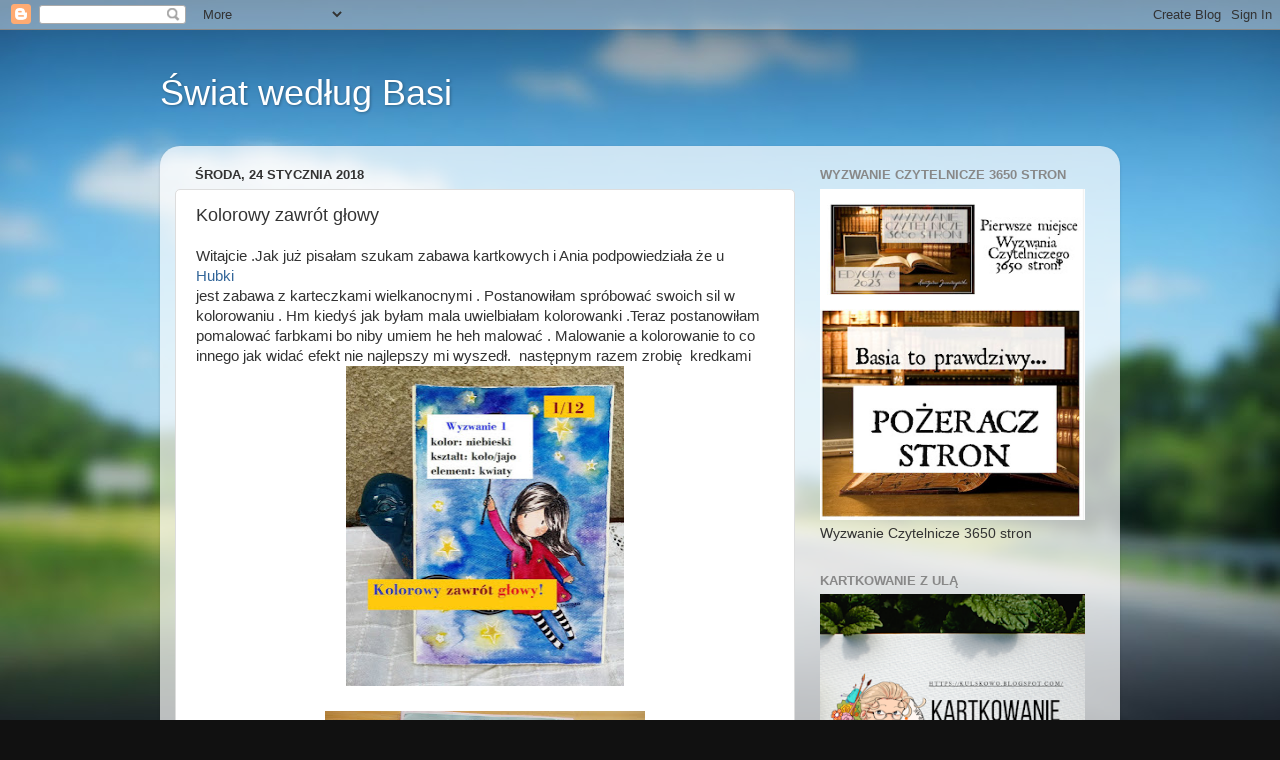

--- FILE ---
content_type: text/html; charset=UTF-8
request_url: https://basiapawlak.blogspot.com/2018/01/kolorowy-zawrot-gowy.html
body_size: 29135
content:
<!DOCTYPE html>
<html class='v2' dir='ltr' lang='pl'>
<head>
<link href='https://www.blogger.com/static/v1/widgets/335934321-css_bundle_v2.css' rel='stylesheet' type='text/css'/>
<meta content='width=1100' name='viewport'/>
<meta content='text/html; charset=UTF-8' http-equiv='Content-Type'/>
<meta content='blogger' name='generator'/>
<link href='https://basiapawlak.blogspot.com/favicon.ico' rel='icon' type='image/x-icon'/>
<link href='http://basiapawlak.blogspot.com/2018/01/kolorowy-zawrot-gowy.html' rel='canonical'/>
<link rel="alternate" type="application/atom+xml" title="Świat według Basi - Atom" href="https://basiapawlak.blogspot.com/feeds/posts/default" />
<link rel="alternate" type="application/rss+xml" title="Świat według Basi - RSS" href="https://basiapawlak.blogspot.com/feeds/posts/default?alt=rss" />
<link rel="service.post" type="application/atom+xml" title="Świat według Basi - Atom" href="https://www.blogger.com/feeds/7795082021524498084/posts/default" />

<link rel="alternate" type="application/atom+xml" title="Świat według Basi - Atom" href="https://basiapawlak.blogspot.com/feeds/8253088413708724460/comments/default" />
<!--Can't find substitution for tag [blog.ieCssRetrofitLinks]-->
<link href='https://blogger.googleusercontent.com/img/b/R29vZ2xl/AVvXsEiHMXT5de-SdX_4mr4T2SvAqXLjwr_kYKEXFnCgZlhg99VmZ0AO72N7nTsKmfP6xDdx_51qk6DPa3MnBJxsNsFye7F62BwrYPo5L1p3F3qZr9nJVleyXu5Ir6RqBTfSktUPuJgjBj3CKIQ/s320/banerkolor+wyz1.jpg' rel='image_src'/>
<meta content='http://basiapawlak.blogspot.com/2018/01/kolorowy-zawrot-gowy.html' property='og:url'/>
<meta content='Kolorowy zawrót głowy ' property='og:title'/>
<meta content='Witajcie .Jak już pisałam szukam zabawa kartkowych i Ania podpowiedziała że u Hubki     jest zabawa z karteczkami wielkanocnymi . Postanowił...' property='og:description'/>
<meta content='https://blogger.googleusercontent.com/img/b/R29vZ2xl/AVvXsEiHMXT5de-SdX_4mr4T2SvAqXLjwr_kYKEXFnCgZlhg99VmZ0AO72N7nTsKmfP6xDdx_51qk6DPa3MnBJxsNsFye7F62BwrYPo5L1p3F3qZr9nJVleyXu5Ir6RqBTfSktUPuJgjBj3CKIQ/w1200-h630-p-k-no-nu/banerkolor+wyz1.jpg' property='og:image'/>
<title>Świat według Basi: Kolorowy zawrót głowy </title>
<style id='page-skin-1' type='text/css'><!--
/*-----------------------------------------------
Blogger Template Style
Name:     Picture Window
Designer: Blogger
URL:      www.blogger.com
----------------------------------------------- */
/* Content
----------------------------------------------- */
body {
font: normal normal 15px Arial, Tahoma, Helvetica, FreeSans, sans-serif;
color: #333333;
background: #111111 url(//themes.googleusercontent.com/image?id=1OACCYOE0-eoTRTfsBuX1NMN9nz599ufI1Jh0CggPFA_sK80AGkIr8pLtYRpNUKPmwtEa) repeat-x fixed top center;
}
html body .region-inner {
min-width: 0;
max-width: 100%;
width: auto;
}
.content-outer {
font-size: 90%;
}
a:link {
text-decoration:none;
color: #336699;
}
a:visited {
text-decoration:none;
color: #6699cc;
}
a:hover {
text-decoration:underline;
color: #33aaff;
}
.content-outer {
background: transparent none repeat scroll top left;
-moz-border-radius: 0;
-webkit-border-radius: 0;
-goog-ms-border-radius: 0;
border-radius: 0;
-moz-box-shadow: 0 0 0 rgba(0, 0, 0, .15);
-webkit-box-shadow: 0 0 0 rgba(0, 0, 0, .15);
-goog-ms-box-shadow: 0 0 0 rgba(0, 0, 0, .15);
box-shadow: 0 0 0 rgba(0, 0, 0, .15);
margin: 20px auto;
}
.content-inner {
padding: 0;
}
/* Header
----------------------------------------------- */
.header-outer {
background: transparent none repeat-x scroll top left;
_background-image: none;
color: #ffffff;
-moz-border-radius: 0;
-webkit-border-radius: 0;
-goog-ms-border-radius: 0;
border-radius: 0;
}
.Header img, .Header #header-inner {
-moz-border-radius: 0;
-webkit-border-radius: 0;
-goog-ms-border-radius: 0;
border-radius: 0;
}
.header-inner .Header .titlewrapper,
.header-inner .Header .descriptionwrapper {
padding-left: 0;
padding-right: 0;
}
.Header h1 {
font: normal normal 36px Arial, Tahoma, Helvetica, FreeSans, sans-serif;
text-shadow: 1px 1px 3px rgba(0, 0, 0, 0.3);
}
.Header h1 a {
color: #ffffff;
}
.Header .description {
font-size: 130%;
}
/* Tabs
----------------------------------------------- */
.tabs-inner {
margin: .5em 20px 0;
padding: 0;
}
.tabs-inner .section {
margin: 0;
}
.tabs-inner .widget ul {
padding: 0;
background: transparent none repeat scroll bottom;
-moz-border-radius: 0;
-webkit-border-radius: 0;
-goog-ms-border-radius: 0;
border-radius: 0;
}
.tabs-inner .widget li {
border: none;
}
.tabs-inner .widget li a {
display: inline-block;
padding: .5em 1em;
margin-right: .25em;
color: #ffffff;
font: normal normal 15px Arial, Tahoma, Helvetica, FreeSans, sans-serif;
-moz-border-radius: 10px 10px 0 0;
-webkit-border-top-left-radius: 10px;
-webkit-border-top-right-radius: 10px;
-goog-ms-border-radius: 10px 10px 0 0;
border-radius: 10px 10px 0 0;
background: transparent url(https://resources.blogblog.com/blogblog/data/1kt/transparent/black50.png) repeat scroll top left;
border-right: 1px solid transparent;
}
.tabs-inner .widget li:first-child a {
padding-left: 1.25em;
-moz-border-radius-topleft: 10px;
-moz-border-radius-bottomleft: 0;
-webkit-border-top-left-radius: 10px;
-webkit-border-bottom-left-radius: 0;
-goog-ms-border-top-left-radius: 10px;
-goog-ms-border-bottom-left-radius: 0;
border-top-left-radius: 10px;
border-bottom-left-radius: 0;
}
.tabs-inner .widget li.selected a,
.tabs-inner .widget li a:hover {
position: relative;
z-index: 1;
background: transparent url(https://resources.blogblog.com/blogblog/data/1kt/transparent/white80.png) repeat scroll bottom;
color: #336699;
-moz-box-shadow: 0 0 3px rgba(0, 0, 0, .15);
-webkit-box-shadow: 0 0 3px rgba(0, 0, 0, .15);
-goog-ms-box-shadow: 0 0 3px rgba(0, 0, 0, .15);
box-shadow: 0 0 3px rgba(0, 0, 0, .15);
}
/* Headings
----------------------------------------------- */
h2 {
font: bold normal 13px Arial, Tahoma, Helvetica, FreeSans, sans-serif;
text-transform: uppercase;
color: #888888;
margin: .5em 0;
}
/* Main
----------------------------------------------- */
.main-outer {
background: transparent url(https://resources.blogblog.com/blogblog/data/1kt/transparent/white80.png) repeat scroll top left;
-moz-border-radius: 20px 20px 0 0;
-webkit-border-top-left-radius: 20px;
-webkit-border-top-right-radius: 20px;
-webkit-border-bottom-left-radius: 0;
-webkit-border-bottom-right-radius: 0;
-goog-ms-border-radius: 20px 20px 0 0;
border-radius: 20px 20px 0 0;
-moz-box-shadow: 0 1px 3px rgba(0, 0, 0, .15);
-webkit-box-shadow: 0 1px 3px rgba(0, 0, 0, .15);
-goog-ms-box-shadow: 0 1px 3px rgba(0, 0, 0, .15);
box-shadow: 0 1px 3px rgba(0, 0, 0, .15);
}
.main-inner {
padding: 15px 20px 20px;
}
.main-inner .column-center-inner {
padding: 0 0;
}
.main-inner .column-left-inner {
padding-left: 0;
}
.main-inner .column-right-inner {
padding-right: 0;
}
/* Posts
----------------------------------------------- */
h3.post-title {
margin: 0;
font: normal normal 18px Arial, Tahoma, Helvetica, FreeSans, sans-serif;
}
.comments h4 {
margin: 1em 0 0;
font: normal normal 18px Arial, Tahoma, Helvetica, FreeSans, sans-serif;
}
.date-header span {
color: #333333;
}
.post-outer {
background-color: #ffffff;
border: solid 1px #dddddd;
-moz-border-radius: 5px;
-webkit-border-radius: 5px;
border-radius: 5px;
-goog-ms-border-radius: 5px;
padding: 15px 20px;
margin: 0 -20px 20px;
}
.post-body {
line-height: 1.4;
font-size: 110%;
position: relative;
}
.post-header {
margin: 0 0 1.5em;
color: #999999;
line-height: 1.6;
}
.post-footer {
margin: .5em 0 0;
color: #999999;
line-height: 1.6;
}
#blog-pager {
font-size: 140%
}
#comments .comment-author {
padding-top: 1.5em;
border-top: dashed 1px #ccc;
border-top: dashed 1px rgba(128, 128, 128, .5);
background-position: 0 1.5em;
}
#comments .comment-author:first-child {
padding-top: 0;
border-top: none;
}
.avatar-image-container {
margin: .2em 0 0;
}
/* Comments
----------------------------------------------- */
.comments .comments-content .icon.blog-author {
background-repeat: no-repeat;
background-image: url([data-uri]);
}
.comments .comments-content .loadmore a {
border-top: 1px solid #33aaff;
border-bottom: 1px solid #33aaff;
}
.comments .continue {
border-top: 2px solid #33aaff;
}
/* Widgets
----------------------------------------------- */
.widget ul, .widget #ArchiveList ul.flat {
padding: 0;
list-style: none;
}
.widget ul li, .widget #ArchiveList ul.flat li {
border-top: dashed 1px #ccc;
border-top: dashed 1px rgba(128, 128, 128, .5);
}
.widget ul li:first-child, .widget #ArchiveList ul.flat li:first-child {
border-top: none;
}
.widget .post-body ul {
list-style: disc;
}
.widget .post-body ul li {
border: none;
}
/* Footer
----------------------------------------------- */
.footer-outer {
color:#cccccc;
background: transparent url(https://resources.blogblog.com/blogblog/data/1kt/transparent/black50.png) repeat scroll top left;
-moz-border-radius: 0 0 20px 20px;
-webkit-border-top-left-radius: 0;
-webkit-border-top-right-radius: 0;
-webkit-border-bottom-left-radius: 20px;
-webkit-border-bottom-right-radius: 20px;
-goog-ms-border-radius: 0 0 20px 20px;
border-radius: 0 0 20px 20px;
-moz-box-shadow: 0 1px 3px rgba(0, 0, 0, .15);
-webkit-box-shadow: 0 1px 3px rgba(0, 0, 0, .15);
-goog-ms-box-shadow: 0 1px 3px rgba(0, 0, 0, .15);
box-shadow: 0 1px 3px rgba(0, 0, 0, .15);
}
.footer-inner {
padding: 10px 20px 20px;
}
.footer-outer a {
color: #99ccee;
}
.footer-outer a:visited {
color: #77aaee;
}
.footer-outer a:hover {
color: #33aaff;
}
.footer-outer .widget h2 {
color: #aaaaaa;
}
/* Mobile
----------------------------------------------- */
html body.mobile {
height: auto;
}
html body.mobile {
min-height: 480px;
background-size: 100% auto;
}
.mobile .body-fauxcolumn-outer {
background: transparent none repeat scroll top left;
}
html .mobile .mobile-date-outer, html .mobile .blog-pager {
border-bottom: none;
background: transparent url(https://resources.blogblog.com/blogblog/data/1kt/transparent/white80.png) repeat scroll top left;
margin-bottom: 10px;
}
.mobile .date-outer {
background: transparent url(https://resources.blogblog.com/blogblog/data/1kt/transparent/white80.png) repeat scroll top left;
}
.mobile .header-outer, .mobile .main-outer,
.mobile .post-outer, .mobile .footer-outer {
-moz-border-radius: 0;
-webkit-border-radius: 0;
-goog-ms-border-radius: 0;
border-radius: 0;
}
.mobile .content-outer,
.mobile .main-outer,
.mobile .post-outer {
background: inherit;
border: none;
}
.mobile .content-outer {
font-size: 100%;
}
.mobile-link-button {
background-color: #336699;
}
.mobile-link-button a:link, .mobile-link-button a:visited {
color: #ffffff;
}
.mobile-index-contents {
color: #333333;
}
.mobile .tabs-inner .PageList .widget-content {
background: transparent url(https://resources.blogblog.com/blogblog/data/1kt/transparent/white80.png) repeat scroll bottom;
color: #336699;
}
.mobile .tabs-inner .PageList .widget-content .pagelist-arrow {
border-left: 1px solid transparent;
}

--></style>
<style id='template-skin-1' type='text/css'><!--
body {
min-width: 960px;
}
.content-outer, .content-fauxcolumn-outer, .region-inner {
min-width: 960px;
max-width: 960px;
_width: 960px;
}
.main-inner .columns {
padding-left: 0px;
padding-right: 310px;
}
.main-inner .fauxcolumn-center-outer {
left: 0px;
right: 310px;
/* IE6 does not respect left and right together */
_width: expression(this.parentNode.offsetWidth -
parseInt("0px") -
parseInt("310px") + 'px');
}
.main-inner .fauxcolumn-left-outer {
width: 0px;
}
.main-inner .fauxcolumn-right-outer {
width: 310px;
}
.main-inner .column-left-outer {
width: 0px;
right: 100%;
margin-left: -0px;
}
.main-inner .column-right-outer {
width: 310px;
margin-right: -310px;
}
#layout {
min-width: 0;
}
#layout .content-outer {
min-width: 0;
width: 800px;
}
#layout .region-inner {
min-width: 0;
width: auto;
}
body#layout div.add_widget {
padding: 8px;
}
body#layout div.add_widget a {
margin-left: 32px;
}
--></style>
<style>
    body {background-image:url(\/\/themes.googleusercontent.com\/image?id=1OACCYOE0-eoTRTfsBuX1NMN9nz599ufI1Jh0CggPFA_sK80AGkIr8pLtYRpNUKPmwtEa);}
    
@media (max-width: 200px) { body {background-image:url(\/\/themes.googleusercontent.com\/image?id=1OACCYOE0-eoTRTfsBuX1NMN9nz599ufI1Jh0CggPFA_sK80AGkIr8pLtYRpNUKPmwtEa&options=w200);}}
@media (max-width: 400px) and (min-width: 201px) { body {background-image:url(\/\/themes.googleusercontent.com\/image?id=1OACCYOE0-eoTRTfsBuX1NMN9nz599ufI1Jh0CggPFA_sK80AGkIr8pLtYRpNUKPmwtEa&options=w400);}}
@media (max-width: 800px) and (min-width: 401px) { body {background-image:url(\/\/themes.googleusercontent.com\/image?id=1OACCYOE0-eoTRTfsBuX1NMN9nz599ufI1Jh0CggPFA_sK80AGkIr8pLtYRpNUKPmwtEa&options=w800);}}
@media (max-width: 1200px) and (min-width: 801px) { body {background-image:url(\/\/themes.googleusercontent.com\/image?id=1OACCYOE0-eoTRTfsBuX1NMN9nz599ufI1Jh0CggPFA_sK80AGkIr8pLtYRpNUKPmwtEa&options=w1200);}}
/* Last tag covers anything over one higher than the previous max-size cap. */
@media (min-width: 1201px) { body {background-image:url(\/\/themes.googleusercontent.com\/image?id=1OACCYOE0-eoTRTfsBuX1NMN9nz599ufI1Jh0CggPFA_sK80AGkIr8pLtYRpNUKPmwtEa&options=w1600);}}
  </style>
<link href='https://www.blogger.com/dyn-css/authorization.css?targetBlogID=7795082021524498084&amp;zx=f7cc0ea9-1ac7-4730-8485-669c3fb55847' media='none' onload='if(media!=&#39;all&#39;)media=&#39;all&#39;' rel='stylesheet'/><noscript><link href='https://www.blogger.com/dyn-css/authorization.css?targetBlogID=7795082021524498084&amp;zx=f7cc0ea9-1ac7-4730-8485-669c3fb55847' rel='stylesheet'/></noscript>
<meta name='google-adsense-platform-account' content='ca-host-pub-1556223355139109'/>
<meta name='google-adsense-platform-domain' content='blogspot.com'/>

</head>
<body class='loading variant-open'>
<div class='navbar section' id='navbar' name='Pasek nawigacyjny'><div class='widget Navbar' data-version='1' id='Navbar1'><script type="text/javascript">
    function setAttributeOnload(object, attribute, val) {
      if(window.addEventListener) {
        window.addEventListener('load',
          function(){ object[attribute] = val; }, false);
      } else {
        window.attachEvent('onload', function(){ object[attribute] = val; });
      }
    }
  </script>
<div id="navbar-iframe-container"></div>
<script type="text/javascript" src="https://apis.google.com/js/platform.js"></script>
<script type="text/javascript">
      gapi.load("gapi.iframes:gapi.iframes.style.bubble", function() {
        if (gapi.iframes && gapi.iframes.getContext) {
          gapi.iframes.getContext().openChild({
              url: 'https://www.blogger.com/navbar/7795082021524498084?po\x3d8253088413708724460\x26origin\x3dhttps://basiapawlak.blogspot.com',
              where: document.getElementById("navbar-iframe-container"),
              id: "navbar-iframe"
          });
        }
      });
    </script><script type="text/javascript">
(function() {
var script = document.createElement('script');
script.type = 'text/javascript';
script.src = '//pagead2.googlesyndication.com/pagead/js/google_top_exp.js';
var head = document.getElementsByTagName('head')[0];
if (head) {
head.appendChild(script);
}})();
</script>
</div></div>
<div class='body-fauxcolumns'>
<div class='fauxcolumn-outer body-fauxcolumn-outer'>
<div class='cap-top'>
<div class='cap-left'></div>
<div class='cap-right'></div>
</div>
<div class='fauxborder-left'>
<div class='fauxborder-right'></div>
<div class='fauxcolumn-inner'>
</div>
</div>
<div class='cap-bottom'>
<div class='cap-left'></div>
<div class='cap-right'></div>
</div>
</div>
</div>
<div class='content'>
<div class='content-fauxcolumns'>
<div class='fauxcolumn-outer content-fauxcolumn-outer'>
<div class='cap-top'>
<div class='cap-left'></div>
<div class='cap-right'></div>
</div>
<div class='fauxborder-left'>
<div class='fauxborder-right'></div>
<div class='fauxcolumn-inner'>
</div>
</div>
<div class='cap-bottom'>
<div class='cap-left'></div>
<div class='cap-right'></div>
</div>
</div>
</div>
<div class='content-outer'>
<div class='content-cap-top cap-top'>
<div class='cap-left'></div>
<div class='cap-right'></div>
</div>
<div class='fauxborder-left content-fauxborder-left'>
<div class='fauxborder-right content-fauxborder-right'></div>
<div class='content-inner'>
<header>
<div class='header-outer'>
<div class='header-cap-top cap-top'>
<div class='cap-left'></div>
<div class='cap-right'></div>
</div>
<div class='fauxborder-left header-fauxborder-left'>
<div class='fauxborder-right header-fauxborder-right'></div>
<div class='region-inner header-inner'>
<div class='header section' id='header' name='Nagłówek'><div class='widget Header' data-version='1' id='Header1'>
<div id='header-inner'>
<div class='titlewrapper'>
<h1 class='title'>
<a href='https://basiapawlak.blogspot.com/'>
Świat według Basi
</a>
</h1>
</div>
<div class='descriptionwrapper'>
<p class='description'><span>
</span></p>
</div>
</div>
</div></div>
</div>
</div>
<div class='header-cap-bottom cap-bottom'>
<div class='cap-left'></div>
<div class='cap-right'></div>
</div>
</div>
</header>
<div class='tabs-outer'>
<div class='tabs-cap-top cap-top'>
<div class='cap-left'></div>
<div class='cap-right'></div>
</div>
<div class='fauxborder-left tabs-fauxborder-left'>
<div class='fauxborder-right tabs-fauxborder-right'></div>
<div class='region-inner tabs-inner'>
<div class='tabs no-items section' id='crosscol' name='Wszystkie kolumny'></div>
<div class='tabs no-items section' id='crosscol-overflow' name='Cross-Column 2'></div>
</div>
</div>
<div class='tabs-cap-bottom cap-bottom'>
<div class='cap-left'></div>
<div class='cap-right'></div>
</div>
</div>
<div class='main-outer'>
<div class='main-cap-top cap-top'>
<div class='cap-left'></div>
<div class='cap-right'></div>
</div>
<div class='fauxborder-left main-fauxborder-left'>
<div class='fauxborder-right main-fauxborder-right'></div>
<div class='region-inner main-inner'>
<div class='columns fauxcolumns'>
<div class='fauxcolumn-outer fauxcolumn-center-outer'>
<div class='cap-top'>
<div class='cap-left'></div>
<div class='cap-right'></div>
</div>
<div class='fauxborder-left'>
<div class='fauxborder-right'></div>
<div class='fauxcolumn-inner'>
</div>
</div>
<div class='cap-bottom'>
<div class='cap-left'></div>
<div class='cap-right'></div>
</div>
</div>
<div class='fauxcolumn-outer fauxcolumn-left-outer'>
<div class='cap-top'>
<div class='cap-left'></div>
<div class='cap-right'></div>
</div>
<div class='fauxborder-left'>
<div class='fauxborder-right'></div>
<div class='fauxcolumn-inner'>
</div>
</div>
<div class='cap-bottom'>
<div class='cap-left'></div>
<div class='cap-right'></div>
</div>
</div>
<div class='fauxcolumn-outer fauxcolumn-right-outer'>
<div class='cap-top'>
<div class='cap-left'></div>
<div class='cap-right'></div>
</div>
<div class='fauxborder-left'>
<div class='fauxborder-right'></div>
<div class='fauxcolumn-inner'>
</div>
</div>
<div class='cap-bottom'>
<div class='cap-left'></div>
<div class='cap-right'></div>
</div>
</div>
<!-- corrects IE6 width calculation -->
<div class='columns-inner'>
<div class='column-center-outer'>
<div class='column-center-inner'>
<div class='main section' id='main' name='Główny'><div class='widget Blog' data-version='1' id='Blog1'>
<div class='blog-posts hfeed'>

          <div class="date-outer">
        
<h2 class='date-header'><span>środa, 24 stycznia 2018</span></h2>

          <div class="date-posts">
        
<div class='post-outer'>
<div class='post hentry uncustomized-post-template' itemprop='blogPost' itemscope='itemscope' itemtype='http://schema.org/BlogPosting'>
<meta content='https://blogger.googleusercontent.com/img/b/R29vZ2xl/AVvXsEiHMXT5de-SdX_4mr4T2SvAqXLjwr_kYKEXFnCgZlhg99VmZ0AO72N7nTsKmfP6xDdx_51qk6DPa3MnBJxsNsFye7F62BwrYPo5L1p3F3qZr9nJVleyXu5Ir6RqBTfSktUPuJgjBj3CKIQ/s320/banerkolor+wyz1.jpg' itemprop='image_url'/>
<meta content='7795082021524498084' itemprop='blogId'/>
<meta content='8253088413708724460' itemprop='postId'/>
<a name='8253088413708724460'></a>
<h3 class='post-title entry-title' itemprop='name'>
Kolorowy zawrót głowy 
</h3>
<div class='post-header'>
<div class='post-header-line-1'></div>
</div>
<div class='post-body entry-content' id='post-body-8253088413708724460' itemprop='description articleBody'>
Witajcie .Jak już pisałam szukam zabawa kartkowych i Ania podpowiedziała że u <a href="http://hubka38.blogspot.com/">Hubki&nbsp;&nbsp;&nbsp;</a><br />
jest zabawa z karteczkami wielkanocnymi . Postanowiłam spróbować swoich sil w kolorowaniu . Hm kiedyś jak byłam mala uwielbiałam kolorowanki .Teraz postanowiłam pomalować farbkami bo niby umiem he heh malować . Malowanie a kolorowanie to co innego jak widać efekt nie najlepszy mi wyszedł.&nbsp; następnym razem zrobię&nbsp; kredkami <br />
<div class="separator" style="clear: both; text-align: center;">
<a href="https://blogger.googleusercontent.com/img/b/R29vZ2xl/AVvXsEiHMXT5de-SdX_4mr4T2SvAqXLjwr_kYKEXFnCgZlhg99VmZ0AO72N7nTsKmfP6xDdx_51qk6DPa3MnBJxsNsFye7F62BwrYPo5L1p3F3qZr9nJVleyXu5Ir6RqBTfSktUPuJgjBj3CKIQ/s1600/banerkolor+wyz1.jpg" imageanchor="1" style="margin-left: 1em; margin-right: 1em;"><img border="0" data-original-height="640" data-original-width="557" height="320" src="https://blogger.googleusercontent.com/img/b/R29vZ2xl/AVvXsEiHMXT5de-SdX_4mr4T2SvAqXLjwr_kYKEXFnCgZlhg99VmZ0AO72N7nTsKmfP6xDdx_51qk6DPa3MnBJxsNsFye7F62BwrYPo5L1p3F3qZr9nJVleyXu5Ir6RqBTfSktUPuJgjBj3CKIQ/s320/banerkolor+wyz1.jpg" width="278" /></a></div>
<br />
<div class="separator" style="clear: both; text-align: center;">
<a href="https://blogger.googleusercontent.com/img/b/R29vZ2xl/AVvXsEhTnMM1Fu5H4BW8VTl1Jvm3JQ_JmbH5Twq8omjgX4un9I4f_KZ_B9LUaHG0oTRvdLkaRlWIA1TaWuXFTKoU1me73SPD-GrcsX6YnwvrxSUmJ19oS9HsSL7iACPH936ADvA3Wvj7Dt_Len8/s1600/DSCN8854.JPG" imageanchor="1" style="margin-left: 1em; margin-right: 1em;"><img border="0" data-original-height="1200" data-original-width="1600" height="240" src="https://blogger.googleusercontent.com/img/b/R29vZ2xl/AVvXsEhTnMM1Fu5H4BW8VTl1Jvm3JQ_JmbH5Twq8omjgX4un9I4f_KZ_B9LUaHG0oTRvdLkaRlWIA1TaWuXFTKoU1me73SPD-GrcsX6YnwvrxSUmJ19oS9HsSL7iACPH936ADvA3Wvj7Dt_Len8/s320/DSCN8854.JPG" width="320" /></a></div>
<br />
<div style='clear: both;'></div>
</div>
<div class='post-footer'>
<div class='post-footer-line post-footer-line-1'>
<span class='post-author vcard'>
Autor:
<span class='fn' itemprop='author' itemscope='itemscope' itemtype='http://schema.org/Person'>
<meta content='https://www.blogger.com/profile/08076567323560812296' itemprop='url'/>
<a class='g-profile' href='https://www.blogger.com/profile/08076567323560812296' rel='author' title='author profile'>
<span itemprop='name'>Świat według Basi</span>
</a>
</span>
</span>
<span class='post-timestamp'>
o
<meta content='http://basiapawlak.blogspot.com/2018/01/kolorowy-zawrot-gowy.html' itemprop='url'/>
<a class='timestamp-link' href='https://basiapawlak.blogspot.com/2018/01/kolorowy-zawrot-gowy.html' rel='bookmark' title='permanent link'><abbr class='published' itemprop='datePublished' title='2018-01-24T10:24:00+01:00'>24.1.18</abbr></a>
</span>
<span class='post-comment-link'>
</span>
<span class='post-icons'>
<span class='item-control blog-admin pid-1191398763'>
<a href='https://www.blogger.com/post-edit.g?blogID=7795082021524498084&postID=8253088413708724460&from=pencil' title='Edytuj post'>
<img alt='' class='icon-action' height='18' src='https://resources.blogblog.com/img/icon18_edit_allbkg.gif' width='18'/>
</a>
</span>
</span>
<div class='post-share-buttons goog-inline-block'>
<a class='goog-inline-block share-button sb-email' href='https://www.blogger.com/share-post.g?blogID=7795082021524498084&postID=8253088413708724460&target=email' target='_blank' title='Wyślij pocztą e-mail'><span class='share-button-link-text'>Wyślij pocztą e-mail</span></a><a class='goog-inline-block share-button sb-blog' href='https://www.blogger.com/share-post.g?blogID=7795082021524498084&postID=8253088413708724460&target=blog' onclick='window.open(this.href, "_blank", "height=270,width=475"); return false;' target='_blank' title='Wrzuć na bloga'><span class='share-button-link-text'>Wrzuć na bloga</span></a><a class='goog-inline-block share-button sb-twitter' href='https://www.blogger.com/share-post.g?blogID=7795082021524498084&postID=8253088413708724460&target=twitter' target='_blank' title='Udostępnij w X'><span class='share-button-link-text'>Udostępnij w X</span></a><a class='goog-inline-block share-button sb-facebook' href='https://www.blogger.com/share-post.g?blogID=7795082021524498084&postID=8253088413708724460&target=facebook' onclick='window.open(this.href, "_blank", "height=430,width=640"); return false;' target='_blank' title='Udostępnij w usłudze Facebook'><span class='share-button-link-text'>Udostępnij w usłudze Facebook</span></a><a class='goog-inline-block share-button sb-pinterest' href='https://www.blogger.com/share-post.g?blogID=7795082021524498084&postID=8253088413708724460&target=pinterest' target='_blank' title='Udostępnij w serwisie Pinterest'><span class='share-button-link-text'>Udostępnij w serwisie Pinterest</span></a>
</div>
</div>
<div class='post-footer-line post-footer-line-2'>
<span class='post-labels'>
Etykiety:
<a href='https://basiapawlak.blogspot.com/search/label/Kartki%20%20na%20Wielkanoc' rel='tag'>Kartki  na Wielkanoc</a>
</span>
</div>
<div class='post-footer-line post-footer-line-3'>
<span class='post-location'>
</span>
</div>
</div>
</div>
<div class='comments' id='comments'>
<a name='comments'></a>
<h4>14 komentarzy:</h4>
<div class='comments-content'>
<script async='async' src='' type='text/javascript'></script>
<script type='text/javascript'>
    (function() {
      var items = null;
      var msgs = null;
      var config = {};

// <![CDATA[
      var cursor = null;
      if (items && items.length > 0) {
        cursor = parseInt(items[items.length - 1].timestamp) + 1;
      }

      var bodyFromEntry = function(entry) {
        var text = (entry &&
                    ((entry.content && entry.content.$t) ||
                     (entry.summary && entry.summary.$t))) ||
            '';
        if (entry && entry.gd$extendedProperty) {
          for (var k in entry.gd$extendedProperty) {
            if (entry.gd$extendedProperty[k].name == 'blogger.contentRemoved') {
              return '<span class="deleted-comment">' + text + '</span>';
            }
          }
        }
        return text;
      }

      var parse = function(data) {
        cursor = null;
        var comments = [];
        if (data && data.feed && data.feed.entry) {
          for (var i = 0, entry; entry = data.feed.entry[i]; i++) {
            var comment = {};
            // comment ID, parsed out of the original id format
            var id = /blog-(\d+).post-(\d+)/.exec(entry.id.$t);
            comment.id = id ? id[2] : null;
            comment.body = bodyFromEntry(entry);
            comment.timestamp = Date.parse(entry.published.$t) + '';
            if (entry.author && entry.author.constructor === Array) {
              var auth = entry.author[0];
              if (auth) {
                comment.author = {
                  name: (auth.name ? auth.name.$t : undefined),
                  profileUrl: (auth.uri ? auth.uri.$t : undefined),
                  avatarUrl: (auth.gd$image ? auth.gd$image.src : undefined)
                };
              }
            }
            if (entry.link) {
              if (entry.link[2]) {
                comment.link = comment.permalink = entry.link[2].href;
              }
              if (entry.link[3]) {
                var pid = /.*comments\/default\/(\d+)\?.*/.exec(entry.link[3].href);
                if (pid && pid[1]) {
                  comment.parentId = pid[1];
                }
              }
            }
            comment.deleteclass = 'item-control blog-admin';
            if (entry.gd$extendedProperty) {
              for (var k in entry.gd$extendedProperty) {
                if (entry.gd$extendedProperty[k].name == 'blogger.itemClass') {
                  comment.deleteclass += ' ' + entry.gd$extendedProperty[k].value;
                } else if (entry.gd$extendedProperty[k].name == 'blogger.displayTime') {
                  comment.displayTime = entry.gd$extendedProperty[k].value;
                }
              }
            }
            comments.push(comment);
          }
        }
        return comments;
      };

      var paginator = function(callback) {
        if (hasMore()) {
          var url = config.feed + '?alt=json&v=2&orderby=published&reverse=false&max-results=50';
          if (cursor) {
            url += '&published-min=' + new Date(cursor).toISOString();
          }
          window.bloggercomments = function(data) {
            var parsed = parse(data);
            cursor = parsed.length < 50 ? null
                : parseInt(parsed[parsed.length - 1].timestamp) + 1
            callback(parsed);
            window.bloggercomments = null;
          }
          url += '&callback=bloggercomments';
          var script = document.createElement('script');
          script.type = 'text/javascript';
          script.src = url;
          document.getElementsByTagName('head')[0].appendChild(script);
        }
      };
      var hasMore = function() {
        return !!cursor;
      };
      var getMeta = function(key, comment) {
        if ('iswriter' == key) {
          var matches = !!comment.author
              && comment.author.name == config.authorName
              && comment.author.profileUrl == config.authorUrl;
          return matches ? 'true' : '';
        } else if ('deletelink' == key) {
          return config.baseUri + '/comment/delete/'
               + config.blogId + '/' + comment.id;
        } else if ('deleteclass' == key) {
          return comment.deleteclass;
        }
        return '';
      };

      var replybox = null;
      var replyUrlParts = null;
      var replyParent = undefined;

      var onReply = function(commentId, domId) {
        if (replybox == null) {
          // lazily cache replybox, and adjust to suit this style:
          replybox = document.getElementById('comment-editor');
          if (replybox != null) {
            replybox.height = '250px';
            replybox.style.display = 'block';
            replyUrlParts = replybox.src.split('#');
          }
        }
        if (replybox && (commentId !== replyParent)) {
          replybox.src = '';
          document.getElementById(domId).insertBefore(replybox, null);
          replybox.src = replyUrlParts[0]
              + (commentId ? '&parentID=' + commentId : '')
              + '#' + replyUrlParts[1];
          replyParent = commentId;
        }
      };

      var hash = (window.location.hash || '#').substring(1);
      var startThread, targetComment;
      if (/^comment-form_/.test(hash)) {
        startThread = hash.substring('comment-form_'.length);
      } else if (/^c[0-9]+$/.test(hash)) {
        targetComment = hash.substring(1);
      }

      // Configure commenting API:
      var configJso = {
        'maxDepth': config.maxThreadDepth
      };
      var provider = {
        'id': config.postId,
        'data': items,
        'loadNext': paginator,
        'hasMore': hasMore,
        'getMeta': getMeta,
        'onReply': onReply,
        'rendered': true,
        'initComment': targetComment,
        'initReplyThread': startThread,
        'config': configJso,
        'messages': msgs
      };

      var render = function() {
        if (window.goog && window.goog.comments) {
          var holder = document.getElementById('comment-holder');
          window.goog.comments.render(holder, provider);
        }
      };

      // render now, or queue to render when library loads:
      if (window.goog && window.goog.comments) {
        render();
      } else {
        window.goog = window.goog || {};
        window.goog.comments = window.goog.comments || {};
        window.goog.comments.loadQueue = window.goog.comments.loadQueue || [];
        window.goog.comments.loadQueue.push(render);
      }
    })();
// ]]>
  </script>
<div id='comment-holder'>
<div class="comment-thread toplevel-thread"><ol id="top-ra"><li class="comment" id="c6990221048367862849"><div class="avatar-image-container"><img src="//blogger.googleusercontent.com/img/b/R29vZ2xl/AVvXsEg0yQtI3NBMJTzlPDvwgdwt49kKjFKShh16bOOevazRF6GRltN08R3nkdTEKwE_iSk4TkuI2Ee_Ffbgh9oZHwcUo58RZjZ-y0envDOKEkk8MTv-RzLw82MwTvbL0ZXCbQ/s45-c/WP_20160824_13_10_02_Pro.jpg" alt=""/></div><div class="comment-block"><div class="comment-header"><cite class="user"><a href="https://www.blogger.com/profile/02719060170441032630" rel="nofollow">Anna Iwańska </a></cite><span class="icon user "></span><span class="datetime secondary-text"><a rel="nofollow" href="https://basiapawlak.blogspot.com/2018/01/kolorowy-zawrot-gowy.html?showComment=1516789857694#c6990221048367862849">24 stycznia 2018 11:30</a></span></div><p class="comment-content">Basiu super wyszło to kolorowanie farbami to wielka sztuka tak pomalować małe elementy . Gratuluje. <br>Pozdrawiam </p><span class="comment-actions secondary-text"><a class="comment-reply" target="_self" data-comment-id="6990221048367862849">Odpowiedz</a><span class="item-control blog-admin blog-admin pid-1695138347"><a target="_self" href="https://www.blogger.com/comment/delete/7795082021524498084/6990221048367862849">Usuń</a></span></span></div><div class="comment-replies"><div id="c6990221048367862849-rt" class="comment-thread inline-thread hidden"><span class="thread-toggle thread-expanded"><span class="thread-arrow"></span><span class="thread-count"><a target="_self">Odpowiedzi</a></span></span><ol id="c6990221048367862849-ra" class="thread-chrome thread-expanded"><div></div><div id="c6990221048367862849-continue" class="continue"><a class="comment-reply" target="_self" data-comment-id="6990221048367862849">Odpowiedz</a></div></ol></div></div><div class="comment-replybox-single" id="c6990221048367862849-ce"></div></li><li class="comment" id="c757240109931733912"><div class="avatar-image-container"><img src="//blogger.googleusercontent.com/img/b/R29vZ2xl/AVvXsEi8LyFb_Gxx9ILKF0UX-QiOGtixYMJFE0m74w7z9iJ1jGboX__XDGuYgE4m0pJpLgrkgBvEYgTb0TZFSIoCFmMvQZfRDQOZU9bZ69kSgD3a8Xk_J5PludhKNtkoZIUQ0Xs/s45-c/*" alt=""/></div><div class="comment-block"><div class="comment-header"><cite class="user"><a href="https://www.blogger.com/profile/12730160164519833858" rel="nofollow">Annette ;-)</a></cite><span class="icon user "></span><span class="datetime secondary-text"><a rel="nofollow" href="https://basiapawlak.blogspot.com/2018/01/kolorowy-zawrot-gowy.html?showComment=1516797144396#c757240109931733912">24 stycznia 2018 13:32</a></span></div><p class="comment-content">Kartka jest piękna, żadnych niedociągnięć w niej nie widzę :-)</p><span class="comment-actions secondary-text"><a class="comment-reply" target="_self" data-comment-id="757240109931733912">Odpowiedz</a><span class="item-control blog-admin blog-admin pid-1624466407"><a target="_self" href="https://www.blogger.com/comment/delete/7795082021524498084/757240109931733912">Usuń</a></span></span></div><div class="comment-replies"><div id="c757240109931733912-rt" class="comment-thread inline-thread hidden"><span class="thread-toggle thread-expanded"><span class="thread-arrow"></span><span class="thread-count"><a target="_self">Odpowiedzi</a></span></span><ol id="c757240109931733912-ra" class="thread-chrome thread-expanded"><div></div><div id="c757240109931733912-continue" class="continue"><a class="comment-reply" target="_self" data-comment-id="757240109931733912">Odpowiedz</a></div></ol></div></div><div class="comment-replybox-single" id="c757240109931733912-ce"></div></li><li class="comment" id="c737822744546618752"><div class="avatar-image-container"><img src="//resources.blogblog.com/img/blank.gif" alt=""/></div><div class="comment-block"><div class="comment-header"><cite class="user"><a href="http://moj-swiat-rekodziela.blogspot.com" rel="nofollow">Madzia B.</a></cite><span class="icon user "></span><span class="datetime secondary-text"><a rel="nofollow" href="https://basiapawlak.blogspot.com/2018/01/kolorowy-zawrot-gowy.html?showComment=1516797317204#c737822744546618752">24 stycznia 2018 13:35</a></span></div><p class="comment-content">Basiu, super karteczka:)</p><span class="comment-actions secondary-text"><a class="comment-reply" target="_self" data-comment-id="737822744546618752">Odpowiedz</a><span class="item-control blog-admin blog-admin pid-727653590"><a target="_self" href="https://www.blogger.com/comment/delete/7795082021524498084/737822744546618752">Usuń</a></span></span></div><div class="comment-replies"><div id="c737822744546618752-rt" class="comment-thread inline-thread hidden"><span class="thread-toggle thread-expanded"><span class="thread-arrow"></span><span class="thread-count"><a target="_self">Odpowiedzi</a></span></span><ol id="c737822744546618752-ra" class="thread-chrome thread-expanded"><div></div><div id="c737822744546618752-continue" class="continue"><a class="comment-reply" target="_self" data-comment-id="737822744546618752">Odpowiedz</a></div></ol></div></div><div class="comment-replybox-single" id="c737822744546618752-ce"></div></li><li class="comment" id="c7124377282704822588"><div class="avatar-image-container"><img src="//blogger.googleusercontent.com/img/b/R29vZ2xl/AVvXsEjo6RLmnuIViCQX_rijnO7nXjKeLbiyVOHdoDUmM6UT_AU33x7uJgPTwEHSNz0Q7IwiBRd4IoxHxoAOZ_9LZoLYw22AFq-cHsAp6Eot8mSG30tH4-oGlphplori0VFOuQ/s45-c/JA.jpg" alt=""/></div><div class="comment-block"><div class="comment-header"><cite class="user"><a href="https://www.blogger.com/profile/02798274352205621100" rel="nofollow">AnnaT</a></cite><span class="icon user "></span><span class="datetime secondary-text"><a rel="nofollow" href="https://basiapawlak.blogspot.com/2018/01/kolorowy-zawrot-gowy.html?showComment=1516802546090#c7124377282704822588">24 stycznia 2018 15:02</a></span></div><p class="comment-content">Śliczna karteczka :) Pozdrawiam :)</p><span class="comment-actions secondary-text"><a class="comment-reply" target="_self" data-comment-id="7124377282704822588">Odpowiedz</a><span class="item-control blog-admin blog-admin pid-293099618"><a target="_self" href="https://www.blogger.com/comment/delete/7795082021524498084/7124377282704822588">Usuń</a></span></span></div><div class="comment-replies"><div id="c7124377282704822588-rt" class="comment-thread inline-thread hidden"><span class="thread-toggle thread-expanded"><span class="thread-arrow"></span><span class="thread-count"><a target="_self">Odpowiedzi</a></span></span><ol id="c7124377282704822588-ra" class="thread-chrome thread-expanded"><div></div><div id="c7124377282704822588-continue" class="continue"><a class="comment-reply" target="_self" data-comment-id="7124377282704822588">Odpowiedz</a></div></ol></div></div><div class="comment-replybox-single" id="c7124377282704822588-ce"></div></li><li class="comment" id="c932341061607692743"><div class="avatar-image-container"><img src="//blogger.googleusercontent.com/img/b/R29vZ2xl/AVvXsEhgQq07krZzrps6fbZTEyieNoB71zEOZHWBhFED4g9-1SNv0iqOw7VYGDTtjGA7sUvopEF3tC5SBZ4RFRklaOQ3sJhzLamDQ9b3lu63MMuxffB5gMarhSeyHrmfpdMy7A/s45-c/IMG_20200723_145047.jpg" alt=""/></div><div class="comment-block"><div class="comment-header"><cite class="user"><a href="https://www.blogger.com/profile/07151695225397289291" rel="nofollow">a-lenka</a></cite><span class="icon user "></span><span class="datetime secondary-text"><a rel="nofollow" href="https://basiapawlak.blogspot.com/2018/01/kolorowy-zawrot-gowy.html?showComment=1516810442981#c932341061607692743">24 stycznia 2018 17:14</a></span></div><p class="comment-content">Efekt jest super! Wielkie brawa za pomysł i odwagę :)<br>Pozdrawiam Alina </p><span class="comment-actions secondary-text"><a class="comment-reply" target="_self" data-comment-id="932341061607692743">Odpowiedz</a><span class="item-control blog-admin blog-admin pid-1470461436"><a target="_self" href="https://www.blogger.com/comment/delete/7795082021524498084/932341061607692743">Usuń</a></span></span></div><div class="comment-replies"><div id="c932341061607692743-rt" class="comment-thread inline-thread hidden"><span class="thread-toggle thread-expanded"><span class="thread-arrow"></span><span class="thread-count"><a target="_self">Odpowiedzi</a></span></span><ol id="c932341061607692743-ra" class="thread-chrome thread-expanded"><div></div><div id="c932341061607692743-continue" class="continue"><a class="comment-reply" target="_self" data-comment-id="932341061607692743">Odpowiedz</a></div></ol></div></div><div class="comment-replybox-single" id="c932341061607692743-ce"></div></li><li class="comment" id="c1787780527724200339"><div class="avatar-image-container"><img src="//blogger.googleusercontent.com/img/b/R29vZ2xl/AVvXsEi-E-tikg56Ez2tOvrPLgXTg6kkgFtyeChH1oUE-UnLYRs8wLrcUf3VaVlLS7PMDvL4APR3z_ENURFaUlaMd0auARrhECi0__ELM9A971SKyMsFfpFF4ttQI0i-156gmxA/s45-c-r/ChomikImage.aspx%3Fe%3D-NSFdWWJ8Uj5SdMXVc8swY_rpPiR2mLnNy954Z4dvzGDnIufsdcDo4k_8t2UdSqDUHl3vYJmlPCReQbgQvlMNyYDR3VC7zTm_kYgrP395s4%26pv%3D2" alt=""/></div><div class="comment-block"><div class="comment-header"><cite class="user"><a href="https://www.blogger.com/profile/02981228566391806185" rel="nofollow">Krysia</a></cite><span class="icon user "></span><span class="datetime secondary-text"><a rel="nofollow" href="https://basiapawlak.blogspot.com/2018/01/kolorowy-zawrot-gowy.html?showComment=1516815850003#c1787780527724200339">24 stycznia 2018 18:44</a></span></div><p class="comment-content">Basiu! Karteczka jest Pięknie pokolorowana - Pozdrawiam Cię Cieplutko</p><span class="comment-actions secondary-text"><a class="comment-reply" target="_self" data-comment-id="1787780527724200339">Odpowiedz</a><span class="item-control blog-admin blog-admin pid-2115616694"><a target="_self" href="https://www.blogger.com/comment/delete/7795082021524498084/1787780527724200339">Usuń</a></span></span></div><div class="comment-replies"><div id="c1787780527724200339-rt" class="comment-thread inline-thread hidden"><span class="thread-toggle thread-expanded"><span class="thread-arrow"></span><span class="thread-count"><a target="_self">Odpowiedzi</a></span></span><ol id="c1787780527724200339-ra" class="thread-chrome thread-expanded"><div></div><div id="c1787780527724200339-continue" class="continue"><a class="comment-reply" target="_self" data-comment-id="1787780527724200339">Odpowiedz</a></div></ol></div></div><div class="comment-replybox-single" id="c1787780527724200339-ce"></div></li><li class="comment" id="c1167266884151031521"><div class="avatar-image-container"><img src="//blogger.googleusercontent.com/img/b/R29vZ2xl/AVvXsEhyGxf-pqUq9acFvB5sekNiyowXZ0jW2aWgRpNdc8ZObsIDsPwaJ2LganWni6nMmQqNg7zisC_Bt76qMbfumS8UUoZjbqKMBEIt2xMqBZG3P3OwTgdUubKfFomqZvy3yQ/s45-c/1136.jpg" alt=""/></div><div class="comment-block"><div class="comment-header"><cite class="user"><a href="https://www.blogger.com/profile/09350190557565635337" rel="nofollow">Małgosia X</a></cite><span class="icon user "></span><span class="datetime secondary-text"><a rel="nofollow" href="https://basiapawlak.blogspot.com/2018/01/kolorowy-zawrot-gowy.html?showComment=1516819444794#c1167266884151031521">24 stycznia 2018 19:44</a></span></div><p class="comment-content">Basiu, myślę, że świetnie pokolorowałaś, a kartka jest piękna.</p><span class="comment-actions secondary-text"><a class="comment-reply" target="_self" data-comment-id="1167266884151031521">Odpowiedz</a><span class="item-control blog-admin blog-admin pid-1833646639"><a target="_self" href="https://www.blogger.com/comment/delete/7795082021524498084/1167266884151031521">Usuń</a></span></span></div><div class="comment-replies"><div id="c1167266884151031521-rt" class="comment-thread inline-thread hidden"><span class="thread-toggle thread-expanded"><span class="thread-arrow"></span><span class="thread-count"><a target="_self">Odpowiedzi</a></span></span><ol id="c1167266884151031521-ra" class="thread-chrome thread-expanded"><div></div><div id="c1167266884151031521-continue" class="continue"><a class="comment-reply" target="_self" data-comment-id="1167266884151031521">Odpowiedz</a></div></ol></div></div><div class="comment-replybox-single" id="c1167266884151031521-ce"></div></li><li class="comment" id="c7215067566457409363"><div class="avatar-image-container"><img src="//www.blogger.com/img/blogger_logo_round_35.png" alt=""/></div><div class="comment-block"><div class="comment-header"><cite class="user"><a href="https://www.blogger.com/profile/10347832537450463953" rel="nofollow">Ef-ka Ewa Flor</a></cite><span class="icon user "></span><span class="datetime secondary-text"><a rel="nofollow" href="https://basiapawlak.blogspot.com/2018/01/kolorowy-zawrot-gowy.html?showComment=1516822183020#c7215067566457409363">24 stycznia 2018 20:29</a></span></div><p class="comment-content">Basiu! Bardzo ładna karteczka!Kolorowanie jest proste, ale im więcej będziemy ćwiczyć, tym będziemy lepsze, prawda?<br>Pozdrawiam cieplutko!</p><span class="comment-actions secondary-text"><a class="comment-reply" target="_self" data-comment-id="7215067566457409363">Odpowiedz</a><span class="item-control blog-admin blog-admin pid-927974175"><a target="_self" href="https://www.blogger.com/comment/delete/7795082021524498084/7215067566457409363">Usuń</a></span></span></div><div class="comment-replies"><div id="c7215067566457409363-rt" class="comment-thread inline-thread hidden"><span class="thread-toggle thread-expanded"><span class="thread-arrow"></span><span class="thread-count"><a target="_self">Odpowiedzi</a></span></span><ol id="c7215067566457409363-ra" class="thread-chrome thread-expanded"><div></div><div id="c7215067566457409363-continue" class="continue"><a class="comment-reply" target="_self" data-comment-id="7215067566457409363">Odpowiedz</a></div></ol></div></div><div class="comment-replybox-single" id="c7215067566457409363-ce"></div></li><li class="comment" id="c6451249629423253736"><div class="avatar-image-container"><img src="//blogger.googleusercontent.com/img/b/R29vZ2xl/AVvXsEgHwkN1ODFRkwLtSd9ca5Gkgfp3zFQi40ec5htxt61YJ7Oap7ElANQaWielW0BG3LbFcnBZiJiakXI0cKX5jdHamdX81XJ3w5wGAA2mk4yp6ZeKeli0zeVSVLQnTGeoOw/s45-c/jaaaaaaaaaaSikoreczka.jpg" alt=""/></div><div class="comment-block"><div class="comment-header"><cite class="user"><a href="https://www.blogger.com/profile/17173847625266006592" rel="nofollow">Sikoreczka</a></cite><span class="icon user "></span><span class="datetime secondary-text"><a rel="nofollow" href="https://basiapawlak.blogspot.com/2018/01/kolorowy-zawrot-gowy.html?showComment=1516829467694#c6451249629423253736">24 stycznia 2018 22:31</a></span></div><p class="comment-content">Piękna karteczka.</p><span class="comment-actions secondary-text"><a class="comment-reply" target="_self" data-comment-id="6451249629423253736">Odpowiedz</a><span class="item-control blog-admin blog-admin pid-1363254678"><a target="_self" href="https://www.blogger.com/comment/delete/7795082021524498084/6451249629423253736">Usuń</a></span></span></div><div class="comment-replies"><div id="c6451249629423253736-rt" class="comment-thread inline-thread hidden"><span class="thread-toggle thread-expanded"><span class="thread-arrow"></span><span class="thread-count"><a target="_self">Odpowiedzi</a></span></span><ol id="c6451249629423253736-ra" class="thread-chrome thread-expanded"><div></div><div id="c6451249629423253736-continue" class="continue"><a class="comment-reply" target="_self" data-comment-id="6451249629423253736">Odpowiedz</a></div></ol></div></div><div class="comment-replybox-single" id="c6451249629423253736-ce"></div></li><li class="comment" id="c5448900334658900038"><div class="avatar-image-container"><img src="//blogger.googleusercontent.com/img/b/R29vZ2xl/AVvXsEjmvkXNmB_yTqUiSOA9zUkTZyLWAWLRSWD2pIQKlfEallLq8OlGyVy5t4LXgJPoFm4Bvjamb4nHSyYsj3tscAoK6N2fUeuT9homZ4UBUwhPA2mYhifKdlTyQEWqdZsTsEU/s45-c/kwiaty+057.jpg" alt=""/></div><div class="comment-block"><div class="comment-header"><cite class="user"><a href="https://www.blogger.com/profile/06969878384643307294" rel="nofollow">Czarna dama</a></cite><span class="icon user "></span><span class="datetime secondary-text"><a rel="nofollow" href="https://basiapawlak.blogspot.com/2018/01/kolorowy-zawrot-gowy.html?showComment=1516837734450#c5448900334658900038">25 stycznia 2018 00:48</a></span></div><p class="comment-content">Basiu, cudna jest ta kartka z jajem :)</p><span class="comment-actions secondary-text"><a class="comment-reply" target="_self" data-comment-id="5448900334658900038">Odpowiedz</a><span class="item-control blog-admin blog-admin pid-917413940"><a target="_self" href="https://www.blogger.com/comment/delete/7795082021524498084/5448900334658900038">Usuń</a></span></span></div><div class="comment-replies"><div id="c5448900334658900038-rt" class="comment-thread inline-thread hidden"><span class="thread-toggle thread-expanded"><span class="thread-arrow"></span><span class="thread-count"><a target="_self">Odpowiedzi</a></span></span><ol id="c5448900334658900038-ra" class="thread-chrome thread-expanded"><div></div><div id="c5448900334658900038-continue" class="continue"><a class="comment-reply" target="_self" data-comment-id="5448900334658900038">Odpowiedz</a></div></ol></div></div><div class="comment-replybox-single" id="c5448900334658900038-ce"></div></li><li class="comment" id="c1240537865792679312"><div class="avatar-image-container"><img src="//1.bp.blogspot.com/-i66mRM8at40/aD1vMjsbZUI/AAAAAAAAPYo/DV1SuZf5YhAjIEOryZeZiwnNBYyhGfi6wCK4BGAYYCw/s35/2kadrmain.jpg" alt=""/></div><div class="comment-block"><div class="comment-header"><cite class="user"><a href="https://www.blogger.com/profile/03345832673204991310" rel="nofollow">Boguslawa Matusiak</a></cite><span class="icon user "></span><span class="datetime secondary-text"><a rel="nofollow" href="https://basiapawlak.blogspot.com/2018/01/kolorowy-zawrot-gowy.html?showComment=1516866930398#c1240537865792679312">25 stycznia 2018 08:55</a></span></div><p class="comment-content">Basiu wspaniale poradziłaś sobie z kolorowaniem! Obie karteczki świetne, pozdrawiam :)</p><span class="comment-actions secondary-text"><a class="comment-reply" target="_self" data-comment-id="1240537865792679312">Odpowiedz</a><span class="item-control blog-admin blog-admin pid-1032925027"><a target="_self" href="https://www.blogger.com/comment/delete/7795082021524498084/1240537865792679312">Usuń</a></span></span></div><div class="comment-replies"><div id="c1240537865792679312-rt" class="comment-thread inline-thread hidden"><span class="thread-toggle thread-expanded"><span class="thread-arrow"></span><span class="thread-count"><a target="_self">Odpowiedzi</a></span></span><ol id="c1240537865792679312-ra" class="thread-chrome thread-expanded"><div></div><div id="c1240537865792679312-continue" class="continue"><a class="comment-reply" target="_self" data-comment-id="1240537865792679312">Odpowiedz</a></div></ol></div></div><div class="comment-replybox-single" id="c1240537865792679312-ce"></div></li><li class="comment" id="c6998073213024276213"><div class="avatar-image-container"><img src="//www.blogger.com/img/blogger_logo_round_35.png" alt=""/></div><div class="comment-block"><div class="comment-header"><cite class="user"><a href="https://www.blogger.com/profile/07719734151135802857" rel="nofollow">micia Marzena P</a></cite><span class="icon user "></span><span class="datetime secondary-text"><a rel="nofollow" href="https://basiapawlak.blogspot.com/2018/01/kolorowy-zawrot-gowy.html?showComment=1516868751017#c6998073213024276213">25 stycznia 2018 09:25</a></span></div><p class="comment-content">Basiu nadal twierdzę że umiesz malować i to kolejny dowód.<br>Śliczna kartka.<br>Pozdrawiam serdecznie 😊 </p><span class="comment-actions secondary-text"><a class="comment-reply" target="_self" data-comment-id="6998073213024276213">Odpowiedz</a><span class="item-control blog-admin blog-admin pid-82459409"><a target="_self" href="https://www.blogger.com/comment/delete/7795082021524498084/6998073213024276213">Usuń</a></span></span></div><div class="comment-replies"><div id="c6998073213024276213-rt" class="comment-thread inline-thread hidden"><span class="thread-toggle thread-expanded"><span class="thread-arrow"></span><span class="thread-count"><a target="_self">Odpowiedzi</a></span></span><ol id="c6998073213024276213-ra" class="thread-chrome thread-expanded"><div></div><div id="c6998073213024276213-continue" class="continue"><a class="comment-reply" target="_self" data-comment-id="6998073213024276213">Odpowiedz</a></div></ol></div></div><div class="comment-replybox-single" id="c6998073213024276213-ce"></div></li><li class="comment" id="c3362916027233552502"><div class="avatar-image-container"><img src="//blogger.googleusercontent.com/img/b/R29vZ2xl/AVvXsEjlXQyDgf3_i2lOjfKxhsxGrAqYLbl9Dw6_wCCoe8xjeR5YMed3VpkiKIuIfHlDQ4tiSIzkc6m5qzL1JvOgwKDiIboL_GSNkRGFe4s6G4m9VlhlbMdqI5MV8Zi3y-g6bg/s45-c/logo.jpg" alt=""/></div><div class="comment-block"><div class="comment-header"><cite class="user"><a href="https://www.blogger.com/profile/16984299633753616688" rel="nofollow">kicikicitata</a></cite><span class="icon user "></span><span class="datetime secondary-text"><a rel="nofollow" href="https://basiapawlak.blogspot.com/2018/01/kolorowy-zawrot-gowy.html?showComment=1517308634754#c3362916027233552502">30 stycznia 2018 11:37</a></span></div><p class="comment-content">Podoba mi się Twoja kolorowanka. Akwarelowe farby cały czas pozostają dla mnie tajemnicą. Bardzo lubię ich delikatne, rozmyte barwy - takie własnie jak na Twoich kwiatuszkach. Pozdrawiam serdecznie:)</p><span class="comment-actions secondary-text"><a class="comment-reply" target="_self" data-comment-id="3362916027233552502">Odpowiedz</a><span class="item-control blog-admin blog-admin pid-1940869374"><a target="_self" href="https://www.blogger.com/comment/delete/7795082021524498084/3362916027233552502">Usuń</a></span></span></div><div class="comment-replies"><div id="c3362916027233552502-rt" class="comment-thread inline-thread hidden"><span class="thread-toggle thread-expanded"><span class="thread-arrow"></span><span class="thread-count"><a target="_self">Odpowiedzi</a></span></span><ol id="c3362916027233552502-ra" class="thread-chrome thread-expanded"><div></div><div id="c3362916027233552502-continue" class="continue"><a class="comment-reply" target="_self" data-comment-id="3362916027233552502">Odpowiedz</a></div></ol></div></div><div class="comment-replybox-single" id="c3362916027233552502-ce"></div></li><li class="comment" id="c1744106290183042535"><div class="avatar-image-container"><img src="//www.blogger.com/img/blogger_logo_round_35.png" alt=""/></div><div class="comment-block"><div class="comment-header"><cite class="user"><a href="https://www.blogger.com/profile/02877855535800623770" rel="nofollow">sanpiseth40</a></cite><span class="icon user "></span><span class="datetime secondary-text"><a rel="nofollow" href="https://basiapawlak.blogspot.com/2018/01/kolorowy-zawrot-gowy.html?showComment=1517397852807#c1744106290183042535">31 stycznia 2018 12:24</a></span></div><p class="comment-content">Your blog was absolutely fantastic! <br>Great deal of great information &amp; this can be useful some or maybe the other way. <br>Keep updating your blog,anticipating to get more detailed contents.<br><a href="https://comedymovie691.wordpress.com/" rel="nofollow">หน&#3633;งตลก</a><br></p><span class="comment-actions secondary-text"><a class="comment-reply" target="_self" data-comment-id="1744106290183042535">Odpowiedz</a><span class="item-control blog-admin blog-admin pid-1295873387"><a target="_self" href="https://www.blogger.com/comment/delete/7795082021524498084/1744106290183042535">Usuń</a></span></span></div><div class="comment-replies"><div id="c1744106290183042535-rt" class="comment-thread inline-thread hidden"><span class="thread-toggle thread-expanded"><span class="thread-arrow"></span><span class="thread-count"><a target="_self">Odpowiedzi</a></span></span><ol id="c1744106290183042535-ra" class="thread-chrome thread-expanded"><div></div><div id="c1744106290183042535-continue" class="continue"><a class="comment-reply" target="_self" data-comment-id="1744106290183042535">Odpowiedz</a></div></ol></div></div><div class="comment-replybox-single" id="c1744106290183042535-ce"></div></li></ol><div id="top-continue" class="continue"><a class="comment-reply" target="_self">Dodaj komentarz</a></div><div class="comment-replybox-thread" id="top-ce"></div><div class="loadmore hidden" data-post-id="8253088413708724460"><a target="_self">Wczytaj więcej...</a></div></div>
</div>
</div>
<p class='comment-footer'>
<div class='comment-form'>
<a name='comment-form'></a>
<p>
</p>
<a href='https://www.blogger.com/comment/frame/7795082021524498084?po=8253088413708724460&hl=pl&saa=85391&origin=https://basiapawlak.blogspot.com' id='comment-editor-src'></a>
<iframe allowtransparency='true' class='blogger-iframe-colorize blogger-comment-from-post' frameborder='0' height='410px' id='comment-editor' name='comment-editor' src='' width='100%'></iframe>
<script src='https://www.blogger.com/static/v1/jsbin/2830521187-comment_from_post_iframe.js' type='text/javascript'></script>
<script type='text/javascript'>
      BLOG_CMT_createIframe('https://www.blogger.com/rpc_relay.html');
    </script>
</div>
</p>
<div id='backlinks-container'>
<div id='Blog1_backlinks-container'>
</div>
</div>
</div>
</div>

        </div></div>
      
</div>
<div class='blog-pager' id='blog-pager'>
<span id='blog-pager-newer-link'>
<a class='blog-pager-newer-link' href='https://basiapawlak.blogspot.com/2018/01/cykliczne-kartkowanie-z-madzia-i-asia.html' id='Blog1_blog-pager-newer-link' title='Nowszy post'>Nowszy post</a>
</span>
<span id='blog-pager-older-link'>
<a class='blog-pager-older-link' href='https://basiapawlak.blogspot.com/2018/01/papeterie_23.html' id='Blog1_blog-pager-older-link' title='Starszy post'>Starszy post</a>
</span>
<a class='home-link' href='https://basiapawlak.blogspot.com/'>Strona główna</a>
</div>
<div class='clear'></div>
<div class='post-feeds'>
<div class='feed-links'>
Subskrybuj:
<a class='feed-link' href='https://basiapawlak.blogspot.com/feeds/8253088413708724460/comments/default' target='_blank' type='application/atom+xml'>Komentarze do posta (Atom)</a>
</div>
</div>
</div></div>
</div>
</div>
<div class='column-left-outer'>
<div class='column-left-inner'>
<aside>
</aside>
</div>
</div>
<div class='column-right-outer'>
<div class='column-right-inner'>
<aside>
<div class='sidebar section' id='sidebar-right-1'><div class='widget Image' data-version='1' id='Image2'>
<h2>Wyzwanie Czytelnicze 3650 stron</h2>
<div class='widget-content'>
<a href='https://kreatywnajacewiczowka.blogspot.com/2024/02/595-wyzwanie-czytelnicze-3650-stron.html'>
<img alt='Wyzwanie Czytelnicze 3650 stron' height='375' id='Image2_img' src='https://blogger.googleusercontent.com/img/a/AVvXsEiLbz_yH_qtyWJEJSF-5ieFGwcE37TYnuqq1DLkv5DnRLmiADR9zOsvj9ZuBYOQKCLpL9tZ61ZCb6Xz_tc_ZLulAr10dNzb2zQXvuts1iyGXOMZBu_5DLZY9xVK-tKlDdJ0DbQ5DqwIibNFBRRfZZfhZUNLw-S3on9oAxhIujUzAVT8sZBhlfuuEHDsc9em=s375' width='300'/>
</a>
<br/>
<span class='caption'>Wyzwanie Czytelnicze 3650 stron</span>
</div>
<div class='clear'></div>
</div><div class='widget Image' data-version='1' id='Image9'>
<h2>Kartkowanie z Ulą</h2>
<div class='widget-content'>
<a href='https://kulskowo.blogspot.com/2024/06/1033-kartkowanie-z-ula-czerwiec-2024.html'>
<img alt='Kartkowanie z Ulą' height='300' id='Image9_img' src='https://blogger.googleusercontent.com/img/a/AVvXsEhIkEYwOlgP58ntZikK8jorzTb7vobaJ4NNLUJHwlaofETv9ge3LBmw_ruGngskAklp0oIjIDdFeU3vU68w1q-NwJebN24UaYRKRvgGBDB6YX-qLbMifWZ0daDjRz7thRFZZkr4BdfBpK5FjzBB8l1lX9MRH0PwM-2X89J3Fy1S-7akhJPQ6ZAIoMLsOeCS=s300' width='300'/>
</a>
<br/>
<span class='caption'>https://kulskowo.blogspot.com/2024/06/1033-kartkowanie-z-ula-czerwiec-2024.html</span>
</div>
<div class='clear'></div>
</div><div class='widget Image' data-version='1' id='Image7'>
<h2>-&#160;Wyjadacz stron</h2>
<div class='widget-content'>
<a href='https://kreatywnajacewiczowka.blogspot.com/2023/02/593-wyzwanie-czytelnicze-3650-stron.html'>
<img alt='- Wyjadacz stron' height='429' id='Image7_img' src='https://blogger.googleusercontent.com/img/a/AVvXsEitzmv1VrZo-1_28KgIedBLi3bAT7ELS0uu8lICKJv5xcNcQvKP3m9gCnofQn9A9rVaQXeJcqNan6qgPOxg5A7rsVzFpwBqhWeNjeFk9EfKGq2wTHSKP4iPPudOHMcA4-Q46gFNCHZw7pwTte5HXSqFqw00MsK-E_X7rHWfGGPPI669b24XGcxAcBkMAg=s429' width='300'/>
</a>
<br/>
</div>
<div class='clear'></div>
</div><div class='widget Image' data-version='1' id='Image17'>
<h2>moje opowiadanko</h2>
<div class='widget-content'>
<a href='http://basiapawlak.blogspot.com/2021/07/moje-opowiadanko-fantasy-czesc-ostatnia.html'>
<img alt='moje opowiadanko' height='225' id='Image17_img' src='https://blogger.googleusercontent.com/img/b/R29vZ2xl/AVvXsEi2Ci_V9TyMnkI7gsr9MkjojZhGx6_PzTb5r64GJ3Nw0kcUyC8VUUk5oJPfMq-55A21JXOxpeklJwi9YjdwwrA0TqfwggujdPkhVFNgj-fXBr4GoaS_SRc_Vyo_CB-tsvHR4EEoZJxpzDJJ/' width='300'/>
</a>
<br/>
</div>
<div class='clear'></div>
</div><div class='widget Image' data-version='1' id='Image3'>
<h2>wyzwanie czytelnicze</h2>
<div class='widget-content'>
<a href='https://kreatywnajacewiczowka.blogspot.com/2024/01/594-wyzwanie-czytelnicze-3660-stron.html?sc=1704361182855#c6195019314380555017'>
<img alt='wyzwanie czytelnicze' height='200' id='Image3_img' src='https://blogger.googleusercontent.com/img/a/AVvXsEiBLSwLjf0_eHQBT_wH-8ep5CybsqyoTj8O3uLjYb9iGJ6bnlqA6MRpr0vW6rqqsMydOoFYXrsbCrDg1bFLLFg-EwihGMEv5UKRYeMoferQiHV86Wd4Ve8I-dyZ4NYmPPCtdTWrOjlES6gtLT9ANkXwJBm-Tz0Uods8VLOSzN33WxSIiutrx0XgNjp_t4AC=s300' width='300'/>
</a>
<br/>
</div>
<div class='clear'></div>
</div><div class='widget Image' data-version='1' id='Image27'>
<h2>wygrałam</h2>
<div class='widget-content'>
<a href='https://ladyveroniquesavage.blogspot.com/2019/04/wyniki-prosto-z-wojewodztwa.html'>
<img alt='wygrałam' height='212' id='Image27_img' src='https://blogger.googleusercontent.com/img/b/R29vZ2xl/AVvXsEiMLZ4rO2xNI3cyhl_LTYGfvp3xcYU-595PHofGlyx9uw0Cy5_O0sKgZsf7LLlmDYDWCG53hg8dsj1Cz7PAUbbXNL6Ybc0eMlTnoCYPkO7VYj2IiOhEMmruCj_C9vSI71aNzc2fCoC1H1xQ/s1600/original_1499170070tlo.jpg' width='300'/>
</a>
<br/>
</div>
<div class='clear'></div>
</div><div class='widget Image' data-version='1' id='Image20'>
<h2>Moje spełnione marzenie</h2>
<div class='widget-content'>
<a href='http://basiapawlak.blogspot.com/2018/11/moje-spenione-marzenie.html'>
<img alt='Moje spełnione marzenie' height='225' id='Image20_img' src='https://blogger.googleusercontent.com/img/b/R29vZ2xl/AVvXsEjSvAqIOPUu-jiyVKPgJEtIY501QHaHxzj5fKA7QO6rQO3MXc4SmDU90FbAtXgUUwXWk70xvpMlrtuJ9F-g7nRrFshNZAQaPRidNVFy752irbf26c3-6lrGCCknkF0RYr1UBQxdCpApRoOD/s1600/DSCN9615.JPG' width='300'/>
</a>
<br/>
</div>
<div class='clear'></div>
</div><div class='widget Image' data-version='1' id='Image12'>
<h2>Moje  marzenie</h2>
<div class='widget-content'>
<a href='http://basiapawlak.blogspot.com/2018/09/mam-marzenie.html'>
<img alt='Moje  marzenie' height='225' id='Image12_img' src='https://blogger.googleusercontent.com/img/b/R29vZ2xl/AVvXsEhuukmpjX_RJ5btKRgbjT_qUtDPxqj5X9CIDr3mK1Kw89_dfatCpxHwznDv_ucWLPEQ4STXUkK6TDHm3-DEKXsY5540lG0zVFG4ztLNasZnLFncaQkv9LpS0U9viyGDK8LVZuuQA_CkmnwH/s1600/DSCN8614.JPG' width='300'/>
</a>
<br/>
</div>
<div class='clear'></div>
</div><div class='widget Image' data-version='1' id='Image8'>
<h2>craft zabawy</h2>
<div class='widget-content'>
<a href='http://wyzwaniowo.blogspot.com/'>
<img alt='craft zabawy' height='171' id='Image8_img' src='https://blogger.googleusercontent.com/img/b/R29vZ2xl/AVvXsEjV5Zhl_N6ZtLmlCutOFrd8WrOM8PDwdPq1gjL2TF8Ao5ZO-SO2O6MJTuoJW21IJ7PWd0BSuG7ylpbub19xR_drzCH6OV68tcwuAhyomEH6sAlkauPoHPuqwmGTV7-qVAPv86oOKKjhBeM/s1600/Feels+Like+Home+%2528Text%2529.jpg' width='300'/>
</a>
<br/>
</div>
<div class='clear'></div>
</div><div class='widget Image' data-version='1' id='Image5'>
<h2>darmowe stempelki</h2>
<div class='widget-content'>
<a href='http://www.pasjonatymalgorzaty.pl/p/blog-page_22.html'>
<img alt='darmowe stempelki' height='299' id='Image5_img' src='https://blogger.googleusercontent.com/img/b/R29vZ2xl/AVvXsEh_B45tg5annFksUknePjAWOI9xK7X5lWq0IuatjOvHePKz4IfZa0xATzxyIoWgERJzZ1_RvoJYvgdZ7s3LEWnnsiI2vzRDGaGejdDfw0JzoeSkPKD4C1bWlfx9gU_rEMqLZql9pShZWlcE/s300/Darmowe+stempelki.JPG' width='300'/>
</a>
<br/>
</div>
<div class='clear'></div>
</div><div class='widget Image' data-version='1' id='Image4'>
<h2>Wygrałam pocieszajke u Aluni</h2>
<div class='widget-content'>
<a href='http://swiat-dziwny-aluni.blogspot.com/2014/11/ogaszam-zwyciezce-candy.html'>
<img alt='Wygrałam pocieszajke u Aluni' height='217' id='Image4_img' src='https://blogger.googleusercontent.com/img/b/R29vZ2xl/AVvXsEhstNkrSuWpPdIzWQV6JbJ4PuU0BESNdXHHXU8EZdD_ysKhqLZV4Sttj0MgVplgWQ74KEOCC20bxNrDJFxF1kYNFgxQPY0h5cgMTgIf819FSjM0Uqilv8exYb_cwjsqN2nXXZs2vsO8cw7Q/s300/PB161254pop.jpg' width='300'/>
</a>
<br/>
</div>
<div class='clear'></div>
</div><div class='widget Image' data-version='1' id='Image15'>
<h2>wygrałam</h2>
<div class='widget-content'>
<a href='http://jadwiga-sercemtworzone.blogspot.com/2014/09/rozdanie-2-tydzien.htmll'>
<img alt='wygrałam' height='225' id='Image15_img' src='https://blogger.googleusercontent.com/img/b/R29vZ2xl/AVvXsEgFZ3-NtYj_vmt5mUY6q8CEgxqCEQr9n37UXedfqqekWC7TYuLk7Xxwi9uMSnvSVrYq291cNY0ToDiWhvwLaxcz4byMuKDSziiJjHRQeoej8RrKFydyyWXREs-gfzuWOHBCAfVBFZDbavXv/s300/DSCN8105+%2528Kopiowanie%2529.JPG' width='300'/>
</a>
<br/>
</div>
<div class='clear'></div>
</div><div class='widget Image' data-version='1' id='Image13'>
<h2>wygrałam</h2>
<div class='widget-content'>
<a href='http://ogrod-cardmaking-pasje.blogspot.com/2014/08/komu-koszyczek.html'>
<img alt='wygrałam' height='240' id='Image13_img' src='https://blogger.googleusercontent.com/img/b/R29vZ2xl/AVvXsEj0mh52EIWFZt-d8738E4SckWBiN6JYk4rMqBHWwFvVAajXEkUWClxBZYsvpGw2ZhJrOL9GSw1o-KbF83t5vugBDvTLoFjPo1mT1gAs9JCJC3eB8Spl0MJrgxjLIcv_5v-YlsVBy-Qpw-Mu/s300/Banerek--.jpg' width='300'/>
</a>
<br/>
</div>
<div class='clear'></div>
</div><div class='widget HTML' data-version='1' id='HTML1'>
<h2 class='title'>Najczęściej  komentują</h2>
<div class='widget-content'>
<style type="text/css">
.top-commenter-line {margin: 3px 0;}
.top-commenter-line .profile-name-link {padding-left:0;}
.top-commenter-avatar {vertical-align:middle;}
</style>
<script type="text/javascript">
//
// Konfiguracja:
var maxTopCommenters = 20;   // 5 - liczba komentatorów
var minComments = 1;        // 1 - najmniejsza liczba komentarzy
var numDays = 0;            // z ilu ostatnich dni? 0 &#8211; cały czas
var excludeMe = true;       
var excludeUsers = ["Anonymous", "Świat według Basi"];     // wpisz tutaj swój nick z google plus
var maxUserNameLength = 42; //  ile najwięcej znaków może mieć nick
//
var txtTopLine = '<b>[#].</b> [image] [user] ([count])';
var txtNoTopCommenters = 'No top commentators at this time.';
var txtAnonymous = '';      
//
var sizeAvatar = 32; //  wielkość avataru komentatora
var cropAvatar = true;
//
var urlNoAvatar = "https://blogger.googleusercontent.com/img/b/R29vZ2xl/AVvXsEiSE8MCO4uFF9lzRgMTdYYlSmsPvYJlyzPtE2Y1IxTwl24GYWBp7BWIErT8Y9AfbCVECGV0-xt8RaDe4l7EiVXTO2N-cXTiiT3IYnodB2gZo7CuOMi4AQ7faPE1ftG-udGD1s9SMf2MS9o/"+sizeAvatar+"/avatar_blue_m_96.png"; // http://www.blogger.com/img/avatar_blue_m_96.png resizeable
var urlAnoAvatar = 'http://www.gravatar.com/avatar/00000000000000000000000000000000?d=mm&s=' + sizeAvatar;
var urlMyProfile = ''; 
var urlMyAvatar = '';  
// koniec konfiguracji
// dla starych IEs & IE modes:
if(!Array.indexOf) {
 Array.prototype.indexOf=function(obj) {
  for(var i=0;i<this.length;i++) if(this[i]==obj) return i;
  return -1;
}}
function replaceTopCmtVars(text, item, position)
{
  if(!item || !item.author) return text;
  var author = item.author;

  var authorUri = "";
  if(author.uri && author.uri.$t != "")
    authorUri = author.uri.$t;

  var avaimg = urlAnoAvatar;
  var bloggerprofile = "http://www.blogger.com/profile/";
  if(author.gd$image && author.gd$image.src && authorUri.substr(0,bloggerprofile.length) == bloggerprofile)
    avaimg = author.gd$image.src;
  else {
    var parseurl = document.createElement('a');
    if(authorUri != "") {
      parseurl.href = authorUri;
      avaimg = 'http://www.google.com/s2/favicons?domain=' + parseurl.hostname;
    }
  }
  if(urlMyProfile != "" && authorUri == urlMyProfile && urlMyAvatar != "")
    avaimg = urlMyAvatar;
  if(avaimg == "http://img2.blogblog.com/img/b16-rounded.gif" && urlNoAvatar != "")
    avaimg = urlNoAvatar;
  var newsize="s"+sizeAvatar;
  avaimg = avaimg.replace(/\/s\d\d+-c\//, "/"+newsize+"-c/");
  if(cropAvatar) newsize+="-c";
  avaimg = avaimg.replace(/\/s\d\d+(-c){0,1}\//, "/"+newsize+"/");

  var authorName = author.name.$t;
  if(authorName == 'Anonymous' && txtAnonymous != '' && avaimg == urlAnoAvatar)
    authorName = txtAnonymous;
  var imgcode = '<img class="top-commenter-avatar" height="'+sizeAvatar+'" width="'+sizeAvatar+'" title="'+authorName+'" src="'+avaimg+'" />';
  if(authorUri!="") imgcode = '<a href="'+authorUri+'">'+imgcode+'</a>';

  if(maxUserNameLength > 3 && authorName.length > maxUserNameLength)
    authorName = authorName.substr(0, maxUserNameLength-3) + "...";
  var authorcode = authorName;
  if(authorUri!="") authorcode = '<a class="profile-name-link" href="'+authorUri+'">'+authorcode+'</a>';

  text = text.replace('[user]', authorcode);
  text = text.replace('[image]', imgcode);
  text = text.replace('[#]', position);
  text = text.replace('[count]', item.count);
  return text;
}

var topcommenters = {};
var ndxbase = 1;
function showTopCommenters(json) {
  var one_day=1000*60*60*24;
  var today = new Date();

  if(urlMyProfile == "") {
    var elements = document.getElementsByTagName("*");
    var expr = /(^| )profile-link( |$)/;
    for(var i=0 ; i<elements.length ; i++)
      if(expr.test(elements[i].className)) {
        urlMyProfile = elements[i].href;
        break;
      }
  }

  if(json && json.feed && json.feed.entry && json.feed.entry.length) for(var i = 0 ; i < json.feed.entry.length ; i++ ) {
    var entry = json.feed.entry[i];
    if(numDays > 0) {
      var datePart = entry.published.$t.match(/\d+/g); // assume ISO 8601
      var cmtDate = new Date(datePart[0],datePart[1]-1,datePart[2],datePart[3],datePart[4],datePart[5]);

      //Calculate difference btw the two dates, and convert to days
      var days = Math.ceil((today.getTime()-cmtDate.getTime())/(one_day));
      if(days > numDays) break;
    }
    var authorUri = "";
    if(entry.author[0].uri && entry.author[0].uri.$t != "")
      authorUri = entry.author[0].uri.$t;

    if(excludeMe && authorUri != "" && authorUri == urlMyProfile)
      continue;
    var authorName = entry.author[0].name.$t;
    if(excludeUsers.indexOf(authorName) != -1)
      continue;

    var hash=entry.author[0].name.$t + "-" + authorUri;
    if(topcommenters[hash])
      topcommenters[hash].count++;
    else {
      var commenter = new Object();
      commenter.author = entry.author[0];
      commenter.count = 1;
      topcommenters[hash] = commenter;
    }
  }
  if(json && json.feed && json.feed.entry && json.feed.entry.length && json.feed.entry.length == 200) {
    ndxbase += 200;
    document.write('<script type="text/javascript" src="http://'+window.location.hostname+'/feeds/comments/default?redirect=false&max-results=200&start-index='+ndxbase+'&alt=json-in-script&callback=showTopCommenters"></'+'script>');
    return;
  }

  // convert object to array of tuples
  var tuplear = [];
  for(var key in topcommenters) tuplear.push([key, topcommenters[key]]);

  tuplear.sort(function(a, b) {
    if(b[1].count-a[1].count)
        return b[1].count-a[1].count;
    return (a[1].author.name.$t.toLowerCase() < b[1].author.name.$t.toLowerCase()) ? -1 : 1;
  });

  // list top topcommenters:
  var realcount = 0;
  for(var i = 0; i < maxTopCommenters && i < tuplear.length ; i++) {
    var item = tuplear[i][1];
    if(item.count < minComments)
        break;
    document.write('<di'+'v class="top-commenter-line">');
    document.write(replaceTopCmtVars(txtTopLine, item, realcount+1));
    document.write('</d'+'iv>');
    realcount++;
  }
  if(!realcount)
    document.write(txtNoTopCommenters);
}  
document.write('<script type="text/javascript" src="http://'+window.location.hostname+'/feeds/comments/default?redirect=false&max-results=200&alt=json-in-script&callback=showTopCommenters"></'+'script>');
</script>
</div>
<div class='clear'></div>
</div><div class='widget Translate' data-version='1' id='Translate1'>
<h2 class='title'>Translate</h2>
<div id='google_translate_element'></div>
<script>
    function googleTranslateElementInit() {
      new google.translate.TranslateElement({
        pageLanguage: 'pl',
        autoDisplay: 'true',
        layout: google.translate.TranslateElement.InlineLayout.VERTICAL
      }, 'google_translate_element');
    }
  </script>
<script src='//translate.google.com/translate_a/element.js?cb=googleTranslateElementInit'></script>
<div class='clear'></div>
</div><div class='widget PopularPosts' data-version='1' id='PopularPosts1'>
<h2>Popularne posty</h2>
<div class='widget-content popular-posts'>
<ul>
<li>
<div class='item-thumbnail-only'>
<div class='item-thumbnail'>
<a href='https://basiapawlak.blogspot.com/2012/07/alfabet-jezyka-migowego.html' target='_blank'>
<img alt='' border='0' src='https://blogger.googleusercontent.com/img/b/R29vZ2xl/AVvXsEgh7G3uZBrM1-LOifXayk-DCd7KwIOFL-H_vx6aKk_zTC7KX9pdYfNa1H4VIAlKFRC385yfJ8nh0wP3STHkLIvNCw9M-wWpj0QhNsDTpG3vk2ApdU2v0OrgB89UrVo4rOA5qx5aKCXhKCw/w72-h72-p-k-no-nu/alfabet-palcowy2.JPG'/>
</a>
</div>
<div class='item-title'><a href='https://basiapawlak.blogspot.com/2012/07/alfabet-jezyka-migowego.html'>alfabet języka migowego</a></div>
</div>
<div style='clear: both;'></div>
</li>
<li>
<div class='item-thumbnail-only'>
<div class='item-thumbnail'>
<a href='https://basiapawlak.blogspot.com/2024/09/blog-post.html' target='_blank'>
<img alt='' border='0' src='https://blogger.googleusercontent.com/img/b/R29vZ2xl/AVvXsEjScmneKrT868PKzpjD32WUPVyGWhAYaGq-n6gWEv6xZCEHLhyIYtEbaLJRqVIMNGJaMGMeK9ds19oYG9Szf91v7Wb1VbSh6Xxii7Dz4_xc3ePTHluXLcu4fMlYjXQZlWRpTebi8XJP2183xyxU1sgD7P4eyuCP1QMt6sVLeyzG-k-I8FVacsVjuw5uDYCz/w72-h72-p-k-no-nu/459150625_1879355415910113_5145099735481447828_n.jpg'/>
</a>
</div>
<div class='item-title'><a href='https://basiapawlak.blogspot.com/2024/09/blog-post.html'>(bez tytułu)</a></div>
</div>
<div style='clear: both;'></div>
</li>
<li>
<div class='item-thumbnail-only'>
<div class='item-thumbnail'>
<a href='https://basiapawlak.blogspot.com/2015/02/pomaranczowe-kurczaki.html' target='_blank'>
<img alt='' border='0' src='https://blogger.googleusercontent.com/img/b/R29vZ2xl/AVvXsEgYKfGtPVaGiFpkHUjwknKzZFn7YnxXoDiZ1HlPlN4qoZfC_LaY_r9JLxtyot4D03bXjGK1FPqKBS17AcMW-cBzHEsNW-IHkAYnvGVwyAGZw0wL6h0L7xR-zPfnrM4z2C8IonWH11B7U0g/w72-h72-p-k-no-nu/DSCN0953.JPG'/>
</a>
</div>
<div class='item-title'><a href='https://basiapawlak.blogspot.com/2015/02/pomaranczowe-kurczaki.html'>Pomarańczowe kurczaki </a></div>
</div>
<div style='clear: both;'></div>
</li>
<li>
<div class='item-thumbnail-only'>
<div class='item-thumbnail'>
<a href='https://basiapawlak.blogspot.com/2018/01/7-stycznia-dzien-dziwaka.html' target='_blank'>
<img alt='' border='0' src='https://blogger.googleusercontent.com/img/b/R29vZ2xl/AVvXsEhLAcQO89Cq9jsZB6i5FOtGJNKO1QnK0vSFMWpRAv8OMBxQaGQnoiW1QZ51-siZWj7KcHVhpSHPwbsgXJ16BzGnb64hhxfj5EYQy7rE9NGW1PrYMXhcYLaCJo0PWxtak_aUuPyKas9Ca0M/w72-h72-p-k-no-nu/pizap.com13891076138111.jpg'/>
</a>
</div>
<div class='item-title'><a href='https://basiapawlak.blogspot.com/2018/01/7-stycznia-dzien-dziwaka.html'>7 stycznia &#8211; Dzień Dziwaka.</a></div>
</div>
<div style='clear: both;'></div>
</li>
<li>
<div class='item-thumbnail-only'>
<div class='item-thumbnail'>
<a href='https://basiapawlak.blogspot.com/2014/11/ogaszam-swiateczne-candy.html' target='_blank'>
<img alt='' border='0' src='https://blogger.googleusercontent.com/img/b/R29vZ2xl/AVvXsEiR6EESimCaigeoaSzn-WBBZL8p0VBpaBjCXaW3WG2rOEIfghckIMMQb-96qhFBVsbYzU-6uy51OwghVqj4nYxmdLnZMa87re8CJGhWoIN90WEEP2tOiZ0oziXZWFAKh81MhyphenhyphentpLzXQY1A/w72-h72-p-k-no-nu/BANER.JPG'/>
</a>
</div>
<div class='item-title'><a href='https://basiapawlak.blogspot.com/2014/11/ogaszam-swiateczne-candy.html'>Ogłaszam  świąteczne Candy</a></div>
</div>
<div style='clear: both;'></div>
</li>
<li>
<div class='item-thumbnail-only'>
<div class='item-thumbnail'>
<a href='https://basiapawlak.blogspot.com/2016/01/bialo-szara-kartka.html' target='_blank'>
<img alt='' border='0' src='https://blogger.googleusercontent.com/img/b/R29vZ2xl/AVvXsEh_lJwjCZZWgjjF1ueaiTKhWpJxL43uCXBxpKHwLJ-USDTs9yVJDwXd84oGepWRZAylA63lUx7XB5jz4PEM5qKGZpXERkDdNFd3T_UPir93HW1rMCPX0Bj1-ftyYZjoQ23_IKcWSfUuretK/w72-h72-p-k-no-nu/DSCN3989.JPG'/>
</a>
</div>
<div class='item-title'><a href='https://basiapawlak.blogspot.com/2016/01/bialo-szara-kartka.html'>bialo  szara kartka </a></div>
</div>
<div style='clear: both;'></div>
</li>
<li>
<div class='item-thumbnail-only'>
<div class='item-thumbnail'>
<a href='https://basiapawlak.blogspot.com/2018/11/moje-spenione-marzenie.html' target='_blank'>
<img alt='' border='0' src='https://blogger.googleusercontent.com/img/b/R29vZ2xl/AVvXsEhZFZKVsOIrrf4VSNa7oQZ4rJNAgMKLRGTlJb6sZn2tUqKMMi-yxelLZ2o0Ymp4_jvoHGc9l8L6SHhC_zAs-YVd4onjNdh8trMQ7rjVnnChdcsz0pyoC0vI17EWtcvv6opL04Xb-kkm8X3t/w72-h72-p-k-no-nu/DSCN8614.JPG'/>
</a>
</div>
<div class='item-title'><a href='https://basiapawlak.blogspot.com/2018/11/moje-spenione-marzenie.html'>Moje spełnione  marzenie </a></div>
</div>
<div style='clear: both;'></div>
</li>
<li>
<div class='item-thumbnail-only'>
<div class='item-thumbnail'>
<a href='https://basiapawlak.blogspot.com/2013/12/kartka-swiateczna-i-zima.html' target='_blank'>
<img alt='' border='0' src='https://blogger.googleusercontent.com/img/b/R29vZ2xl/AVvXsEiK-_prUiD9piAMAgkOZKOFgcTT11lk0XDa8RmN4RY-8zIPGhlQeDOaPomlTiDluU5PxGoYhl2YD7RTtmsrCJ24r5PLuiCUFQBn_TFrs3acygxeBvuV_FUWiQVV4DCrfQ-F_XJMnKNP4oA/w72-h72-p-k-no-nu/kkkkk.JPG'/>
</a>
</div>
<div class='item-title'><a href='https://basiapawlak.blogspot.com/2013/12/kartka-swiateczna-i-zima.html'>kartka świąteczna  i zima </a></div>
</div>
<div style='clear: both;'></div>
</li>
<li>
<div class='item-thumbnail-only'>
<div class='item-thumbnail'>
<a href='https://basiapawlak.blogspot.com/2019/12/dzien-gry-w-karty-28-grudnia_28.html' target='_blank'>
<img alt='' border='0' src='https://blogger.googleusercontent.com/img/b/R29vZ2xl/AVvXsEgxNFTobDt9qpuVrMMdEcZVS__ZBz0TeiFUvpzDq1K1UkzRDhm9r_RclqyxrV7fBMOKSLIGh8V6ROpNHihlgrgSSG-rgpfHL_G9p0yPdV6B4E_FPaG0Duq2QaXCeHsfh9D0A2MGOHTgRYxH/w72-h72-p-k-no-nu/18.png'/>
</a>
</div>
<div class='item-title'><a href='https://basiapawlak.blogspot.com/2019/12/dzien-gry-w-karty-28-grudnia_28.html'>Dzień Gry w Karty  28 grudnia </a></div>
</div>
<div style='clear: both;'></div>
</li>
<li>
<div class='item-thumbnail-only'>
<div class='item-thumbnail'>
<a href='https://basiapawlak.blogspot.com/2019/06/zjedz-mnie-gdy.html' target='_blank'>
<img alt='' border='0' src='https://blogger.googleusercontent.com/img/b/R29vZ2xl/AVvXsEiTmvvvSipIdJZXO5Ja0hZ8cz1hoDloWNTXyVEgvPUNlHSpophxGR4kuzKNQLM1747vMuKvd4_Z8Ws6nOHF8wdVknJW4mub1x_beW8tUtsXIFBGiQoJtO5FNEjnX3EE-F1LhWDAJiq1pQRj/w72-h72-p-k-no-nu/45009523_2240394176218880_627746342604636160_o.jpg'/>
</a>
</div>
<div class='item-title'><a href='https://basiapawlak.blogspot.com/2019/06/zjedz-mnie-gdy.html'>Zjedz mnie gdy </a></div>
</div>
<div style='clear: both;'></div>
</li>
</ul>
<div class='clear'></div>
</div>
</div><div class='widget Stats' data-version='1' id='Stats1'>
<h2>Łączna liczba wyświetleń</h2>
<div class='widget-content'>
<div id='Stats1_content' style='display: none;'>
<script src='https://www.gstatic.com/charts/loader.js' type='text/javascript'></script>
<span id='Stats1_sparklinespan' style='display:inline-block; width:75px; height:30px'></span>
<span class='counter-wrapper text-counter-wrapper' id='Stats1_totalCount'>
</span>
<div class='clear'></div>
</div>
</div>
</div><div class='widget Image' data-version='1' id='Image6'>
<h2>Marzycielska Poczta</h2>
<div class='widget-content'>
<a href='http://marzycielskapoczta.pl/'>
<img alt='Marzycielska Poczta' height='50' id='Image6_img' src='https://blogger.googleusercontent.com/img/b/R29vZ2xl/AVvXsEjmUmzTQkbKEYtXAxRYaj8jpKaYI5VP8qvPtZ5TQu83bYK1311JA_74labrEiiuiKe-7_VId0ZX9Jymh00b4IUNXBiN7-zyFPrjiUzdsT4v0C8qjo3rvxO-uVuxY3qBIoRwjKh1MeslB50/s1600/marzycielska-poczta-logo-niebieskie-tlo-jpg.jpg' width='300'/>
</a>
<br/>
</div>
<div class='clear'></div>
</div><div class='widget Image' data-version='1' id='Image1'>
<h2>wygrałam candy u Claudi</h2>
<div class='widget-content'>
<a href='http://claoodia-art.blogspot.com/2012/11/wyroznienia-i-candy.html?showComment=1352638009633#c5825132521222439721'>
<img alt='wygrałam candy u Claudi' height='113' id='Image1_img' src='https://blogger.googleusercontent.com/img/b/R29vZ2xl/AVvXsEi671AFW7ALWV8Gglxuj1iqTc1jq1wByHzTw1keG-HijC5sIc_fMOJ3Eu66jj2hVNRIiQjUUzJv_7FJfmXEWlatcxIqCmkz0uEofQ7wpJv_fuPBBWXShuVTaWYouUtO7Pb366T3-xi1b4Xd/s400/PB040104.JPG' width='150'/>
</a>
<br/>
</div>
<div class='clear'></div>
</div><div class='widget Label' data-version='1' id='Label1'>
<h2>Etykiety</h2>
<div class='widget-content list-label-widget-content'>
<ul>
<li>
<a dir='ltr' href='https://basiapawlak.blogspot.com/search/label/bi%C5%BCuteria'>biżuteria</a>
<span dir='ltr'>(69)</span>
</li>
<li>
<a dir='ltr' href='https://basiapawlak.blogspot.com/search/label/bombki'>bombki</a>
<span dir='ltr'>(25)</span>
</li>
<li>
<a dir='ltr' href='https://basiapawlak.blogspot.com/search/label/Breloczki'>Breloczki</a>
<span dir='ltr'>(21)</span>
</li>
<li>
<a dir='ltr' href='https://basiapawlak.blogspot.com/search/label/buty'>buty</a>
<span dir='ltr'>(8)</span>
</li>
<li>
<a dir='ltr' href='https://basiapawlak.blogspot.com/search/label/choinka'>choinka</a>
<span dir='ltr'>(18)</span>
</li>
<li>
<a dir='ltr' href='https://basiapawlak.blogspot.com/search/label/cykliczne%20kolorki'>cykliczne kolorki</a>
<span dir='ltr'>(27)</span>
</li>
<li>
<a dir='ltr' href='https://basiapawlak.blogspot.com/search/label/Decoupage'>Decoupage</a>
<span dir='ltr'>(10)</span>
</li>
<li>
<a dir='ltr' href='https://basiapawlak.blogspot.com/search/label/dekoracje'>dekoracje</a>
<span dir='ltr'>(102)</span>
</li>
<li>
<a dir='ltr' href='https://basiapawlak.blogspot.com/search/label/dla%20%20%20wolontariuszy'>dla   wolontariuszy</a>
<span dir='ltr'>(55)</span>
</li>
<li>
<a dir='ltr' href='https://basiapawlak.blogspot.com/search/label/dla%20%20najcz%C4%99%C5%9Bciej%20komentuj%C4%85cych'>dla  najczęściej komentujących</a>
<span dir='ltr'>(13)</span>
</li>
<li>
<a dir='ltr' href='https://basiapawlak.blogspot.com/search/label/dla%20dzieci'>dla dzieci</a>
<span dir='ltr'>(6)</span>
</li>
<li>
<a dir='ltr' href='https://basiapawlak.blogspot.com/search/label/d%C5%82ugopisy'>długopisy</a>
<span dir='ltr'>(6)</span>
</li>
<li>
<a dir='ltr' href='https://basiapawlak.blogspot.com/search/label/dom'>dom</a>
<span dir='ltr'>(67)</span>
</li>
<li>
<a dir='ltr' href='https://basiapawlak.blogspot.com/search/label/domek%20%20w%20s%C5%82upach'>domek  w słupach</a>
<span dir='ltr'>(145)</span>
</li>
<li>
<a dir='ltr' href='https://basiapawlak.blogspot.com/search/label/dzie%C5%84'>dzień</a>
<span dir='ltr'>(296)</span>
</li>
<li>
<a dir='ltr' href='https://basiapawlak.blogspot.com/search/label/graffiti%20i%20murale'>graffiti i murale</a>
<span dir='ltr'>(17)</span>
</li>
<li>
<a dir='ltr' href='https://basiapawlak.blogspot.com/search/label/gry'>gry</a>
<span dir='ltr'>(35)</span>
</li>
<li>
<a dir='ltr' href='https://basiapawlak.blogspot.com/search/label/inne'>inne</a>
<span dir='ltr'>(91)</span>
</li>
<li>
<a dir='ltr' href='https://basiapawlak.blogspot.com/search/label/inne%20%20spotkania'>inne  spotkania</a>
<span dir='ltr'>(265)</span>
</li>
<li>
<a dir='ltr' href='https://basiapawlak.blogspot.com/search/label/Jeziora'>Jeziora</a>
<span dir='ltr'>(43)</span>
</li>
<li>
<a dir='ltr' href='https://basiapawlak.blogspot.com/search/label/karta'>karta</a>
<span dir='ltr'>(3)</span>
</li>
<li>
<a dir='ltr' href='https://basiapawlak.blogspot.com/search/label/Kartka%20na%20%20%C5%9Blub'>Kartka na  ślub</a>
<span dir='ltr'>(10)</span>
</li>
<li>
<a dir='ltr' href='https://basiapawlak.blogspot.com/search/label/Kartka%20z%20makami'>Kartka z makami</a>
<span dir='ltr'>(6)</span>
</li>
<li>
<a dir='ltr' href='https://basiapawlak.blogspot.com/search/label/kartki'>kartki</a>
<span dir='ltr'>(430)</span>
</li>
<li>
<a dir='ltr' href='https://basiapawlak.blogspot.com/search/label/Kartki%20%20na%20Wielkanoc'>Kartki  na Wielkanoc</a>
<span dir='ltr'>(127)</span>
</li>
<li>
<a dir='ltr' href='https://basiapawlak.blogspot.com/search/label/kartki%20dl%20niewidomych'>kartki dl niewidomych</a>
<span dir='ltr'>(33)</span>
</li>
<li>
<a dir='ltr' href='https://basiapawlak.blogspot.com/search/label/kartki%20dla%20%20m%C4%99%C5%BCczyzny'>kartki dla  mężczyzny</a>
<span dir='ltr'>(93)</span>
</li>
<li>
<a dir='ltr' href='https://basiapawlak.blogspot.com/search/label/Kartki%20na%20Bo%C5%BCe%20Narodzenie'>Kartki na Boże Narodzenie</a>
<span dir='ltr'>(183)</span>
</li>
<li>
<a dir='ltr' href='https://basiapawlak.blogspot.com/search/label/Kartki%20z%20okazji%20%20narodzin'>Kartki z okazji  narodzin</a>
<span dir='ltr'>(3)</span>
</li>
<li>
<a dir='ltr' href='https://basiapawlak.blogspot.com/search/label/Kartki%20ze%20s%C5%82onecznikiem'>Kartki ze słonecznikiem</a>
<span dir='ltr'>(5)</span>
</li>
<li>
<a dir='ltr' href='https://basiapawlak.blogspot.com/search/label/kartkowa%20wymianka%20urdzinowa'>kartkowa wymianka urdzinowa</a>
<span dir='ltr'>(12)</span>
</li>
<li>
<a dir='ltr' href='https://basiapawlak.blogspot.com/search/label/kolorowanki'>kolorowanki</a>
<span dir='ltr'>(16)</span>
</li>
<li>
<a dir='ltr' href='https://basiapawlak.blogspot.com/search/label/koszyki%20na%20wigilie%20klubow%C4%85'>koszyki na wigilie klubową</a>
<span dir='ltr'>(19)</span>
</li>
<li>
<a dir='ltr' href='https://basiapawlak.blogspot.com/search/label/kronika'>kronika</a>
<span dir='ltr'>(11)</span>
</li>
<li>
<a dir='ltr' href='https://basiapawlak.blogspot.com/search/label/ksi%C4%85%C5%BCki%20%20filmy'>książki  filmy</a>
<span dir='ltr'>(181)</span>
</li>
<li>
<a dir='ltr' href='https://basiapawlak.blogspot.com/search/label/kulinarne'>kulinarne</a>
<span dir='ltr'>(42)</span>
</li>
<li>
<a dir='ltr' href='https://basiapawlak.blogspot.com/search/label/Marzycielska%20Poczta'>Marzycielska Poczta</a>
<span dir='ltr'>(3)</span>
</li>
<li>
<a dir='ltr' href='https://basiapawlak.blogspot.com/search/label/moje%20%20candy'>moje  candy</a>
<span dir='ltr'>(6)</span>
</li>
<li>
<a dir='ltr' href='https://basiapawlak.blogspot.com/search/label/moje%20%20obrazki'>moje  obrazki</a>
<span dir='ltr'>(168)</span>
</li>
<li>
<a dir='ltr' href='https://basiapawlak.blogspot.com/search/label/moje%20opowiadanko'>moje opowiadanko</a>
<span dir='ltr'>(9)</span>
</li>
<li>
<a dir='ltr' href='https://basiapawlak.blogspot.com/search/label/moje%20przebranie'>moje przebranie</a>
<span dir='ltr'>(7)</span>
</li>
<li>
<a dir='ltr' href='https://basiapawlak.blogspot.com/search/label/moje%20zagadki'>moje zagadki</a>
<span dir='ltr'>(38)</span>
</li>
<li>
<a dir='ltr' href='https://basiapawlak.blogspot.com/search/label/muszle'>muszle</a>
<span dir='ltr'>(155)</span>
</li>
<li>
<a dir='ltr' href='https://basiapawlak.blogspot.com/search/label/my%C5%9Bli'>myśli</a>
<span dir='ltr'>(13)</span>
</li>
<li>
<a dir='ltr' href='https://basiapawlak.blogspot.com/search/label/nasz%20%20festiwal'>nasz  festiwal</a>
<span dir='ltr'>(26)</span>
</li>
<li>
<a dir='ltr' href='https://basiapawlak.blogspot.com/search/label/Niepe%C5%82nosprawno%C5%9B%C4%87'>Niepełnosprawność</a>
<span dir='ltr'>(79)</span>
</li>
<li>
<a dir='ltr' href='https://basiapawlak.blogspot.com/search/label/notesy'>notesy</a>
<span dir='ltr'>(22)</span>
</li>
<li>
<a dir='ltr' href='https://basiapawlak.blogspot.com/search/label/od%20dzieci'>od dzieci</a>
<span dir='ltr'>(4)</span>
</li>
<li>
<a dir='ltr' href='https://basiapawlak.blogspot.com/search/label/Odpuka%C4%87%20w%20niemalowane'>Odpukać w niemalowane</a>
<span dir='ltr'>(3)</span>
</li>
<li>
<a dir='ltr' href='https://basiapawlak.blogspot.com/search/label/Olsztyn'>Olsztyn</a>
<span dir='ltr'>(191)</span>
</li>
<li>
<a dir='ltr' href='https://basiapawlak.blogspot.com/search/label/osoby'>osoby</a>
<span dir='ltr'>(12)</span>
</li>
<li>
<a dir='ltr' href='https://basiapawlak.blogspot.com/search/label/ozdoby%20%20na%20Bo%C5%BCe%20narodzenie'>ozdoby  na Boże narodzenie</a>
<span dir='ltr'>(74)</span>
</li>
<li>
<a dir='ltr' href='https://basiapawlak.blogspot.com/search/label/Ozdoby%20%20Wielkanocne'>Ozdoby  Wielkanocne</a>
<span dir='ltr'>(41)</span>
</li>
<li>
<a dir='ltr' href='https://basiapawlak.blogspot.com/search/label/papeterie'>papeterie</a>
<span dir='ltr'>(45)</span>
</li>
<li>
<a dir='ltr' href='https://basiapawlak.blogspot.com/search/label/papierowa%20%20wiklina'>papierowa  wiklina</a>
<span dir='ltr'>(129)</span>
</li>
<li>
<a dir='ltr' href='https://basiapawlak.blogspot.com/search/label/piosenki'>piosenki</a>
<span dir='ltr'>(51)</span>
</li>
<li>
<a dir='ltr' href='https://basiapawlak.blogspot.com/search/label/Podaj%20dalej'>Podaj dalej</a>
<span dir='ltr'>(17)</span>
</li>
<li>
<a dir='ltr' href='https://basiapawlak.blogspot.com/search/label/pojemniczki'>pojemniczki</a>
<span dir='ltr'>(11)</span>
</li>
<li>
<a dir='ltr' href='https://basiapawlak.blogspot.com/search/label/pompony'>pompony</a>
<span dir='ltr'>(16)</span>
</li>
<li>
<a dir='ltr' href='https://basiapawlak.blogspot.com/search/label/Prezenty%20%20wys%C5%82ane'>Prezenty  wysłane</a>
<span dir='ltr'>(128)</span>
</li>
<li>
<a dir='ltr' href='https://basiapawlak.blogspot.com/search/label/prezenty%20i%20wygrane'>prezenty i wygrane</a>
<span dir='ltr'>(252)</span>
</li>
<li>
<a dir='ltr' href='https://basiapawlak.blogspot.com/search/label/pude%C5%82ka'>pudełka</a>
<span dir='ltr'>(36)</span>
</li>
<li>
<a dir='ltr' href='https://basiapawlak.blogspot.com/search/label/Quilling'>Quilling</a>
<span dir='ltr'>(10)</span>
</li>
<li>
<a dir='ltr' href='https://basiapawlak.blogspot.com/search/label/rob%C3%B3tkowy%20hasiok'>robótkowy hasiok</a>
<span dir='ltr'>(22)</span>
</li>
<li>
<a dir='ltr' href='https://basiapawlak.blogspot.com/search/label/samo%20%C5%BCycie'>samo życie</a>
<span dir='ltr'>(326)</span>
</li>
<li>
<a dir='ltr' href='https://basiapawlak.blogspot.com/search/label/Spotkania'>Spotkania</a>
<span dir='ltr'>(134)</span>
</li>
<li>
<a dir='ltr' href='https://basiapawlak.blogspot.com/search/label/%C5%9Bwieczniki'>świeczniki</a>
<span dir='ltr'>(32)</span>
</li>
<li>
<a dir='ltr' href='https://basiapawlak.blogspot.com/search/label/%C5%9Bwi%C4%99ci'>święci</a>
<span dir='ltr'>(31)</span>
</li>
<li>
<a dir='ltr' href='https://basiapawlak.blogspot.com/search/label/telewizja'>telewizja</a>
<span dir='ltr'>(33)</span>
</li>
<li>
<a dir='ltr' href='https://basiapawlak.blogspot.com/search/label/torebki'>torebki</a>
<span dir='ltr'>(7)</span>
</li>
<li>
<a dir='ltr' href='https://basiapawlak.blogspot.com/search/label/TPG'>TPG</a>
<span dir='ltr'>(301)</span>
</li>
<li>
<a dir='ltr' href='https://basiapawlak.blogspot.com/search/label/urodzinowe%20%20dla%20%20TPG'>urodzinowe  dla  TPG</a>
<span dir='ltr'>(133)</span>
</li>
<li>
<a dir='ltr' href='https://basiapawlak.blogspot.com/search/label/Walentynki'>Walentynki</a>
<span dir='ltr'>(11)</span>
</li>
<li>
<a dir='ltr' href='https://basiapawlak.blogspot.com/search/label/warsztaty'>warsztaty</a>
<span dir='ltr'>(91)</span>
</li>
<li>
<a dir='ltr' href='https://basiapawlak.blogspot.com/search/label/wycieczki'>wycieczki</a>
<span dir='ltr'>(56)</span>
</li>
<li>
<a dir='ltr' href='https://basiapawlak.blogspot.com/search/label/wyj%C5%9Bcia'>wyjścia</a>
<span dir='ltr'>(83)</span>
</li>
<li>
<a dir='ltr' href='https://basiapawlak.blogspot.com/search/label/wyklejanki'>wyklejanki</a>
<span dir='ltr'>(7)</span>
</li>
<li>
<a dir='ltr' href='https://basiapawlak.blogspot.com/search/label/wymianka%20%20kartka%20na%20imieniny'>wymianka  kartka na imieniny</a>
<span dir='ltr'>(8)</span>
</li>
<li>
<a dir='ltr' href='https://basiapawlak.blogspot.com/search/label/Wymianka%20%20kartkowa'>Wymianka  kartkowa</a>
<span dir='ltr'>(78)</span>
</li>
<li>
<a dir='ltr' href='https://basiapawlak.blogspot.com/search/label/wymianka%20imieninowa'>wymianka imieninowa</a>
<span dir='ltr'>(16)</span>
</li>
<li>
<a dir='ltr' href='https://basiapawlak.blogspot.com/search/label/wymianka%20prezent%20na%20urodziny'>wymianka prezent na urodziny</a>
<span dir='ltr'>(10)</span>
</li>
<li>
<a dir='ltr' href='https://basiapawlak.blogspot.com/search/label/wymianki'>wymianki</a>
<span dir='ltr'>(70)</span>
</li>
<li>
<a dir='ltr' href='https://basiapawlak.blogspot.com/search/label/wyr%C3%B3%C5%BCnienie'>wyróżnienie</a>
<span dir='ltr'>(24)</span>
</li>
<li>
<a dir='ltr' href='https://basiapawlak.blogspot.com/search/label/wyzwania'>wyzwania</a>
<span dir='ltr'>(32)</span>
</li>
<li>
<a dir='ltr' href='https://basiapawlak.blogspot.com/search/label/z%20papieru'>z papieru</a>
<span dir='ltr'>(87)</span>
</li>
<li>
<a dir='ltr' href='https://basiapawlak.blogspot.com/search/label/z%20rolek%20po%20papierze'>z rolek po papierze</a>
<span dir='ltr'>(8)</span>
</li>
<li>
<a dir='ltr' href='https://basiapawlak.blogspot.com/search/label/z%20rolki%20po%20ta%C5%9Bmie'>z rolki po taśmie</a>
<span dir='ltr'>(10)</span>
</li>
<li>
<a dir='ltr' href='https://basiapawlak.blogspot.com/search/label/z%20tapety'>z tapety</a>
<span dir='ltr'>(21)</span>
</li>
<li>
<a dir='ltr' href='https://basiapawlak.blogspot.com/search/label/z%20w%C5%82%C3%B3czki'>z włóczki</a>
<span dir='ltr'>(31)</span>
</li>
<li>
<a dir='ltr' href='https://basiapawlak.blogspot.com/search/label/z%20wyt%C5%82aczanek%20po%20jajkach'>z wytłaczanek po jajkach</a>
<span dir='ltr'>(4)</span>
</li>
<li>
<a dir='ltr' href='https://basiapawlak.blogspot.com/search/label/zabawy'>zabawy</a>
<span dir='ltr'>(9)</span>
</li>
<li>
<a dir='ltr' href='https://basiapawlak.blogspot.com/search/label/zaj%C4%99cia%20z%20dzie%C4%87mi'>zajęcia z dziećmi</a>
<span dir='ltr'>(5)</span>
</li>
<li>
<a dir='ltr' href='https://basiapawlak.blogspot.com/search/label/zbieractwo'>zbieractwo</a>
<span dir='ltr'>(126)</span>
</li>
<li>
<a dir='ltr' href='https://basiapawlak.blogspot.com/search/label/zdj%C4%99cia'>zdjęcia</a>
<span dir='ltr'>(412)</span>
</li>
<li>
<a dir='ltr' href='https://basiapawlak.blogspot.com/search/label/zimna%20porcelana'>zimna porcelana</a>
<span dir='ltr'>(15)</span>
</li>
</ul>
<div class='clear'></div>
</div>
</div><div class='widget Followers' data-version='1' id='Followers1'>
<h2 class='title'>Obserwatorzy</h2>
<div class='widget-content'>
<div id='Followers1-wrapper'>
<div style='margin-right:2px;'>
<div><script type="text/javascript" src="https://apis.google.com/js/platform.js"></script>
<div id="followers-iframe-container"></div>
<script type="text/javascript">
    window.followersIframe = null;
    function followersIframeOpen(url) {
      gapi.load("gapi.iframes", function() {
        if (gapi.iframes && gapi.iframes.getContext) {
          window.followersIframe = gapi.iframes.getContext().openChild({
            url: url,
            where: document.getElementById("followers-iframe-container"),
            messageHandlersFilter: gapi.iframes.CROSS_ORIGIN_IFRAMES_FILTER,
            messageHandlers: {
              '_ready': function(obj) {
                window.followersIframe.getIframeEl().height = obj.height;
              },
              'reset': function() {
                window.followersIframe.close();
                followersIframeOpen("https://www.blogger.com/followers/frame/7795082021524498084?colors\x3dCgt0cmFuc3BhcmVudBILdHJhbnNwYXJlbnQaByMzMzMzMzMiByMzMzY2OTkqC3RyYW5zcGFyZW50MgcjODg4ODg4OgcjMzMzMzMzQgcjMzM2Njk5SgcjMDAwMDAwUgcjMzM2Njk5Wgt0cmFuc3BhcmVudA%3D%3D\x26pageSize\x3d21\x26hl\x3dpl\x26origin\x3dhttps://basiapawlak.blogspot.com");
              },
              'open': function(url) {
                window.followersIframe.close();
                followersIframeOpen(url);
              }
            }
          });
        }
      });
    }
    followersIframeOpen("https://www.blogger.com/followers/frame/7795082021524498084?colors\x3dCgt0cmFuc3BhcmVudBILdHJhbnNwYXJlbnQaByMzMzMzMzMiByMzMzY2OTkqC3RyYW5zcGFyZW50MgcjODg4ODg4OgcjMzMzMzMzQgcjMzM2Njk5SgcjMDAwMDAwUgcjMzM2Njk5Wgt0cmFuc3BhcmVudA%3D%3D\x26pageSize\x3d21\x26hl\x3dpl\x26origin\x3dhttps://basiapawlak.blogspot.com");
  </script></div>
</div>
</div>
<div class='clear'></div>
</div>
</div><div class='widget BlogArchive' data-version='1' id='BlogArchive1'>
<h2>Archiwum bloga</h2>
<div class='widget-content'>
<div id='ArchiveList'>
<div id='BlogArchive1_ArchiveList'>
<ul class='hierarchy'>
<li class='archivedate collapsed'>
<a class='toggle' href='javascript:void(0)'>
<span class='zippy'>

        &#9658;&#160;
      
</span>
</a>
<a class='post-count-link' href='https://basiapawlak.blogspot.com/2024/'>
2024
</a>
<span class='post-count' dir='ltr'>(135)</span>
<ul class='hierarchy'>
<li class='archivedate collapsed'>
<a class='toggle' href='javascript:void(0)'>
<span class='zippy'>

        &#9658;&#160;
      
</span>
</a>
<a class='post-count-link' href='https://basiapawlak.blogspot.com/2024/09/'>
września
</a>
<span class='post-count' dir='ltr'>(6)</span>
</li>
</ul>
<ul class='hierarchy'>
<li class='archivedate collapsed'>
<a class='toggle' href='javascript:void(0)'>
<span class='zippy'>

        &#9658;&#160;
      
</span>
</a>
<a class='post-count-link' href='https://basiapawlak.blogspot.com/2024/08/'>
sierpnia
</a>
<span class='post-count' dir='ltr'>(13)</span>
</li>
</ul>
<ul class='hierarchy'>
<li class='archivedate collapsed'>
<a class='toggle' href='javascript:void(0)'>
<span class='zippy'>

        &#9658;&#160;
      
</span>
</a>
<a class='post-count-link' href='https://basiapawlak.blogspot.com/2024/07/'>
lipca
</a>
<span class='post-count' dir='ltr'>(15)</span>
</li>
</ul>
<ul class='hierarchy'>
<li class='archivedate collapsed'>
<a class='toggle' href='javascript:void(0)'>
<span class='zippy'>

        &#9658;&#160;
      
</span>
</a>
<a class='post-count-link' href='https://basiapawlak.blogspot.com/2024/06/'>
czerwca
</a>
<span class='post-count' dir='ltr'>(14)</span>
</li>
</ul>
<ul class='hierarchy'>
<li class='archivedate collapsed'>
<a class='toggle' href='javascript:void(0)'>
<span class='zippy'>

        &#9658;&#160;
      
</span>
</a>
<a class='post-count-link' href='https://basiapawlak.blogspot.com/2024/05/'>
maja
</a>
<span class='post-count' dir='ltr'>(15)</span>
</li>
</ul>
<ul class='hierarchy'>
<li class='archivedate collapsed'>
<a class='toggle' href='javascript:void(0)'>
<span class='zippy'>

        &#9658;&#160;
      
</span>
</a>
<a class='post-count-link' href='https://basiapawlak.blogspot.com/2024/04/'>
kwietnia
</a>
<span class='post-count' dir='ltr'>(16)</span>
</li>
</ul>
<ul class='hierarchy'>
<li class='archivedate collapsed'>
<a class='toggle' href='javascript:void(0)'>
<span class='zippy'>

        &#9658;&#160;
      
</span>
</a>
<a class='post-count-link' href='https://basiapawlak.blogspot.com/2024/03/'>
marca
</a>
<span class='post-count' dir='ltr'>(20)</span>
</li>
</ul>
<ul class='hierarchy'>
<li class='archivedate collapsed'>
<a class='toggle' href='javascript:void(0)'>
<span class='zippy'>

        &#9658;&#160;
      
</span>
</a>
<a class='post-count-link' href='https://basiapawlak.blogspot.com/2024/02/'>
lutego
</a>
<span class='post-count' dir='ltr'>(16)</span>
</li>
</ul>
<ul class='hierarchy'>
<li class='archivedate collapsed'>
<a class='toggle' href='javascript:void(0)'>
<span class='zippy'>

        &#9658;&#160;
      
</span>
</a>
<a class='post-count-link' href='https://basiapawlak.blogspot.com/2024/01/'>
stycznia
</a>
<span class='post-count' dir='ltr'>(20)</span>
</li>
</ul>
</li>
</ul>
<ul class='hierarchy'>
<li class='archivedate collapsed'>
<a class='toggle' href='javascript:void(0)'>
<span class='zippy'>

        &#9658;&#160;
      
</span>
</a>
<a class='post-count-link' href='https://basiapawlak.blogspot.com/2023/'>
2023
</a>
<span class='post-count' dir='ltr'>(211)</span>
<ul class='hierarchy'>
<li class='archivedate collapsed'>
<a class='toggle' href='javascript:void(0)'>
<span class='zippy'>

        &#9658;&#160;
      
</span>
</a>
<a class='post-count-link' href='https://basiapawlak.blogspot.com/2023/12/'>
grudnia
</a>
<span class='post-count' dir='ltr'>(21)</span>
</li>
</ul>
<ul class='hierarchy'>
<li class='archivedate collapsed'>
<a class='toggle' href='javascript:void(0)'>
<span class='zippy'>

        &#9658;&#160;
      
</span>
</a>
<a class='post-count-link' href='https://basiapawlak.blogspot.com/2023/11/'>
listopada
</a>
<span class='post-count' dir='ltr'>(18)</span>
</li>
</ul>
<ul class='hierarchy'>
<li class='archivedate collapsed'>
<a class='toggle' href='javascript:void(0)'>
<span class='zippy'>

        &#9658;&#160;
      
</span>
</a>
<a class='post-count-link' href='https://basiapawlak.blogspot.com/2023/10/'>
października
</a>
<span class='post-count' dir='ltr'>(18)</span>
</li>
</ul>
<ul class='hierarchy'>
<li class='archivedate collapsed'>
<a class='toggle' href='javascript:void(0)'>
<span class='zippy'>

        &#9658;&#160;
      
</span>
</a>
<a class='post-count-link' href='https://basiapawlak.blogspot.com/2023/09/'>
września
</a>
<span class='post-count' dir='ltr'>(15)</span>
</li>
</ul>
<ul class='hierarchy'>
<li class='archivedate collapsed'>
<a class='toggle' href='javascript:void(0)'>
<span class='zippy'>

        &#9658;&#160;
      
</span>
</a>
<a class='post-count-link' href='https://basiapawlak.blogspot.com/2023/08/'>
sierpnia
</a>
<span class='post-count' dir='ltr'>(16)</span>
</li>
</ul>
<ul class='hierarchy'>
<li class='archivedate collapsed'>
<a class='toggle' href='javascript:void(0)'>
<span class='zippy'>

        &#9658;&#160;
      
</span>
</a>
<a class='post-count-link' href='https://basiapawlak.blogspot.com/2023/07/'>
lipca
</a>
<span class='post-count' dir='ltr'>(20)</span>
</li>
</ul>
<ul class='hierarchy'>
<li class='archivedate collapsed'>
<a class='toggle' href='javascript:void(0)'>
<span class='zippy'>

        &#9658;&#160;
      
</span>
</a>
<a class='post-count-link' href='https://basiapawlak.blogspot.com/2023/06/'>
czerwca
</a>
<span class='post-count' dir='ltr'>(19)</span>
</li>
</ul>
<ul class='hierarchy'>
<li class='archivedate collapsed'>
<a class='toggle' href='javascript:void(0)'>
<span class='zippy'>

        &#9658;&#160;
      
</span>
</a>
<a class='post-count-link' href='https://basiapawlak.blogspot.com/2023/05/'>
maja
</a>
<span class='post-count' dir='ltr'>(17)</span>
</li>
</ul>
<ul class='hierarchy'>
<li class='archivedate collapsed'>
<a class='toggle' href='javascript:void(0)'>
<span class='zippy'>

        &#9658;&#160;
      
</span>
</a>
<a class='post-count-link' href='https://basiapawlak.blogspot.com/2023/04/'>
kwietnia
</a>
<span class='post-count' dir='ltr'>(15)</span>
</li>
</ul>
<ul class='hierarchy'>
<li class='archivedate collapsed'>
<a class='toggle' href='javascript:void(0)'>
<span class='zippy'>

        &#9658;&#160;
      
</span>
</a>
<a class='post-count-link' href='https://basiapawlak.blogspot.com/2023/03/'>
marca
</a>
<span class='post-count' dir='ltr'>(16)</span>
</li>
</ul>
<ul class='hierarchy'>
<li class='archivedate collapsed'>
<a class='toggle' href='javascript:void(0)'>
<span class='zippy'>

        &#9658;&#160;
      
</span>
</a>
<a class='post-count-link' href='https://basiapawlak.blogspot.com/2023/02/'>
lutego
</a>
<span class='post-count' dir='ltr'>(19)</span>
</li>
</ul>
<ul class='hierarchy'>
<li class='archivedate collapsed'>
<a class='toggle' href='javascript:void(0)'>
<span class='zippy'>

        &#9658;&#160;
      
</span>
</a>
<a class='post-count-link' href='https://basiapawlak.blogspot.com/2023/01/'>
stycznia
</a>
<span class='post-count' dir='ltr'>(17)</span>
</li>
</ul>
</li>
</ul>
<ul class='hierarchy'>
<li class='archivedate collapsed'>
<a class='toggle' href='javascript:void(0)'>
<span class='zippy'>

        &#9658;&#160;
      
</span>
</a>
<a class='post-count-link' href='https://basiapawlak.blogspot.com/2022/'>
2022
</a>
<span class='post-count' dir='ltr'>(195)</span>
<ul class='hierarchy'>
<li class='archivedate collapsed'>
<a class='toggle' href='javascript:void(0)'>
<span class='zippy'>

        &#9658;&#160;
      
</span>
</a>
<a class='post-count-link' href='https://basiapawlak.blogspot.com/2022/12/'>
grudnia
</a>
<span class='post-count' dir='ltr'>(18)</span>
</li>
</ul>
<ul class='hierarchy'>
<li class='archivedate collapsed'>
<a class='toggle' href='javascript:void(0)'>
<span class='zippy'>

        &#9658;&#160;
      
</span>
</a>
<a class='post-count-link' href='https://basiapawlak.blogspot.com/2022/11/'>
listopada
</a>
<span class='post-count' dir='ltr'>(11)</span>
</li>
</ul>
<ul class='hierarchy'>
<li class='archivedate collapsed'>
<a class='toggle' href='javascript:void(0)'>
<span class='zippy'>

        &#9658;&#160;
      
</span>
</a>
<a class='post-count-link' href='https://basiapawlak.blogspot.com/2022/10/'>
października
</a>
<span class='post-count' dir='ltr'>(18)</span>
</li>
</ul>
<ul class='hierarchy'>
<li class='archivedate collapsed'>
<a class='toggle' href='javascript:void(0)'>
<span class='zippy'>

        &#9658;&#160;
      
</span>
</a>
<a class='post-count-link' href='https://basiapawlak.blogspot.com/2022/09/'>
września
</a>
<span class='post-count' dir='ltr'>(14)</span>
</li>
</ul>
<ul class='hierarchy'>
<li class='archivedate collapsed'>
<a class='toggle' href='javascript:void(0)'>
<span class='zippy'>

        &#9658;&#160;
      
</span>
</a>
<a class='post-count-link' href='https://basiapawlak.blogspot.com/2022/08/'>
sierpnia
</a>
<span class='post-count' dir='ltr'>(11)</span>
</li>
</ul>
<ul class='hierarchy'>
<li class='archivedate collapsed'>
<a class='toggle' href='javascript:void(0)'>
<span class='zippy'>

        &#9658;&#160;
      
</span>
</a>
<a class='post-count-link' href='https://basiapawlak.blogspot.com/2022/07/'>
lipca
</a>
<span class='post-count' dir='ltr'>(11)</span>
</li>
</ul>
<ul class='hierarchy'>
<li class='archivedate collapsed'>
<a class='toggle' href='javascript:void(0)'>
<span class='zippy'>

        &#9658;&#160;
      
</span>
</a>
<a class='post-count-link' href='https://basiapawlak.blogspot.com/2022/06/'>
czerwca
</a>
<span class='post-count' dir='ltr'>(15)</span>
</li>
</ul>
<ul class='hierarchy'>
<li class='archivedate collapsed'>
<a class='toggle' href='javascript:void(0)'>
<span class='zippy'>

        &#9658;&#160;
      
</span>
</a>
<a class='post-count-link' href='https://basiapawlak.blogspot.com/2022/05/'>
maja
</a>
<span class='post-count' dir='ltr'>(19)</span>
</li>
</ul>
<ul class='hierarchy'>
<li class='archivedate collapsed'>
<a class='toggle' href='javascript:void(0)'>
<span class='zippy'>

        &#9658;&#160;
      
</span>
</a>
<a class='post-count-link' href='https://basiapawlak.blogspot.com/2022/04/'>
kwietnia
</a>
<span class='post-count' dir='ltr'>(18)</span>
</li>
</ul>
<ul class='hierarchy'>
<li class='archivedate collapsed'>
<a class='toggle' href='javascript:void(0)'>
<span class='zippy'>

        &#9658;&#160;
      
</span>
</a>
<a class='post-count-link' href='https://basiapawlak.blogspot.com/2022/03/'>
marca
</a>
<span class='post-count' dir='ltr'>(20)</span>
</li>
</ul>
<ul class='hierarchy'>
<li class='archivedate collapsed'>
<a class='toggle' href='javascript:void(0)'>
<span class='zippy'>

        &#9658;&#160;
      
</span>
</a>
<a class='post-count-link' href='https://basiapawlak.blogspot.com/2022/02/'>
lutego
</a>
<span class='post-count' dir='ltr'>(17)</span>
</li>
</ul>
<ul class='hierarchy'>
<li class='archivedate collapsed'>
<a class='toggle' href='javascript:void(0)'>
<span class='zippy'>

        &#9658;&#160;
      
</span>
</a>
<a class='post-count-link' href='https://basiapawlak.blogspot.com/2022/01/'>
stycznia
</a>
<span class='post-count' dir='ltr'>(23)</span>
</li>
</ul>
</li>
</ul>
<ul class='hierarchy'>
<li class='archivedate collapsed'>
<a class='toggle' href='javascript:void(0)'>
<span class='zippy'>

        &#9658;&#160;
      
</span>
</a>
<a class='post-count-link' href='https://basiapawlak.blogspot.com/2021/'>
2021
</a>
<span class='post-count' dir='ltr'>(188)</span>
<ul class='hierarchy'>
<li class='archivedate collapsed'>
<a class='toggle' href='javascript:void(0)'>
<span class='zippy'>

        &#9658;&#160;
      
</span>
</a>
<a class='post-count-link' href='https://basiapawlak.blogspot.com/2021/12/'>
grudnia
</a>
<span class='post-count' dir='ltr'>(18)</span>
</li>
</ul>
<ul class='hierarchy'>
<li class='archivedate collapsed'>
<a class='toggle' href='javascript:void(0)'>
<span class='zippy'>

        &#9658;&#160;
      
</span>
</a>
<a class='post-count-link' href='https://basiapawlak.blogspot.com/2021/11/'>
listopada
</a>
<span class='post-count' dir='ltr'>(13)</span>
</li>
</ul>
<ul class='hierarchy'>
<li class='archivedate collapsed'>
<a class='toggle' href='javascript:void(0)'>
<span class='zippy'>

        &#9658;&#160;
      
</span>
</a>
<a class='post-count-link' href='https://basiapawlak.blogspot.com/2021/10/'>
października
</a>
<span class='post-count' dir='ltr'>(17)</span>
</li>
</ul>
<ul class='hierarchy'>
<li class='archivedate collapsed'>
<a class='toggle' href='javascript:void(0)'>
<span class='zippy'>

        &#9658;&#160;
      
</span>
</a>
<a class='post-count-link' href='https://basiapawlak.blogspot.com/2021/09/'>
września
</a>
<span class='post-count' dir='ltr'>(18)</span>
</li>
</ul>
<ul class='hierarchy'>
<li class='archivedate collapsed'>
<a class='toggle' href='javascript:void(0)'>
<span class='zippy'>

        &#9658;&#160;
      
</span>
</a>
<a class='post-count-link' href='https://basiapawlak.blogspot.com/2021/08/'>
sierpnia
</a>
<span class='post-count' dir='ltr'>(15)</span>
</li>
</ul>
<ul class='hierarchy'>
<li class='archivedate collapsed'>
<a class='toggle' href='javascript:void(0)'>
<span class='zippy'>

        &#9658;&#160;
      
</span>
</a>
<a class='post-count-link' href='https://basiapawlak.blogspot.com/2021/07/'>
lipca
</a>
<span class='post-count' dir='ltr'>(13)</span>
</li>
</ul>
<ul class='hierarchy'>
<li class='archivedate collapsed'>
<a class='toggle' href='javascript:void(0)'>
<span class='zippy'>

        &#9658;&#160;
      
</span>
</a>
<a class='post-count-link' href='https://basiapawlak.blogspot.com/2021/06/'>
czerwca
</a>
<span class='post-count' dir='ltr'>(15)</span>
</li>
</ul>
<ul class='hierarchy'>
<li class='archivedate collapsed'>
<a class='toggle' href='javascript:void(0)'>
<span class='zippy'>

        &#9658;&#160;
      
</span>
</a>
<a class='post-count-link' href='https://basiapawlak.blogspot.com/2021/05/'>
maja
</a>
<span class='post-count' dir='ltr'>(15)</span>
</li>
</ul>
<ul class='hierarchy'>
<li class='archivedate collapsed'>
<a class='toggle' href='javascript:void(0)'>
<span class='zippy'>

        &#9658;&#160;
      
</span>
</a>
<a class='post-count-link' href='https://basiapawlak.blogspot.com/2021/04/'>
kwietnia
</a>
<span class='post-count' dir='ltr'>(13)</span>
</li>
</ul>
<ul class='hierarchy'>
<li class='archivedate collapsed'>
<a class='toggle' href='javascript:void(0)'>
<span class='zippy'>

        &#9658;&#160;
      
</span>
</a>
<a class='post-count-link' href='https://basiapawlak.blogspot.com/2021/03/'>
marca
</a>
<span class='post-count' dir='ltr'>(16)</span>
</li>
</ul>
<ul class='hierarchy'>
<li class='archivedate collapsed'>
<a class='toggle' href='javascript:void(0)'>
<span class='zippy'>

        &#9658;&#160;
      
</span>
</a>
<a class='post-count-link' href='https://basiapawlak.blogspot.com/2021/02/'>
lutego
</a>
<span class='post-count' dir='ltr'>(15)</span>
</li>
</ul>
<ul class='hierarchy'>
<li class='archivedate collapsed'>
<a class='toggle' href='javascript:void(0)'>
<span class='zippy'>

        &#9658;&#160;
      
</span>
</a>
<a class='post-count-link' href='https://basiapawlak.blogspot.com/2021/01/'>
stycznia
</a>
<span class='post-count' dir='ltr'>(20)</span>
</li>
</ul>
</li>
</ul>
<ul class='hierarchy'>
<li class='archivedate collapsed'>
<a class='toggle' href='javascript:void(0)'>
<span class='zippy'>

        &#9658;&#160;
      
</span>
</a>
<a class='post-count-link' href='https://basiapawlak.blogspot.com/2020/'>
2020
</a>
<span class='post-count' dir='ltr'>(267)</span>
<ul class='hierarchy'>
<li class='archivedate collapsed'>
<a class='toggle' href='javascript:void(0)'>
<span class='zippy'>

        &#9658;&#160;
      
</span>
</a>
<a class='post-count-link' href='https://basiapawlak.blogspot.com/2020/12/'>
grudnia
</a>
<span class='post-count' dir='ltr'>(21)</span>
</li>
</ul>
<ul class='hierarchy'>
<li class='archivedate collapsed'>
<a class='toggle' href='javascript:void(0)'>
<span class='zippy'>

        &#9658;&#160;
      
</span>
</a>
<a class='post-count-link' href='https://basiapawlak.blogspot.com/2020/11/'>
listopada
</a>
<span class='post-count' dir='ltr'>(22)</span>
</li>
</ul>
<ul class='hierarchy'>
<li class='archivedate collapsed'>
<a class='toggle' href='javascript:void(0)'>
<span class='zippy'>

        &#9658;&#160;
      
</span>
</a>
<a class='post-count-link' href='https://basiapawlak.blogspot.com/2020/10/'>
października
</a>
<span class='post-count' dir='ltr'>(18)</span>
</li>
</ul>
<ul class='hierarchy'>
<li class='archivedate collapsed'>
<a class='toggle' href='javascript:void(0)'>
<span class='zippy'>

        &#9658;&#160;
      
</span>
</a>
<a class='post-count-link' href='https://basiapawlak.blogspot.com/2020/09/'>
września
</a>
<span class='post-count' dir='ltr'>(17)</span>
</li>
</ul>
<ul class='hierarchy'>
<li class='archivedate collapsed'>
<a class='toggle' href='javascript:void(0)'>
<span class='zippy'>

        &#9658;&#160;
      
</span>
</a>
<a class='post-count-link' href='https://basiapawlak.blogspot.com/2020/08/'>
sierpnia
</a>
<span class='post-count' dir='ltr'>(20)</span>
</li>
</ul>
<ul class='hierarchy'>
<li class='archivedate collapsed'>
<a class='toggle' href='javascript:void(0)'>
<span class='zippy'>

        &#9658;&#160;
      
</span>
</a>
<a class='post-count-link' href='https://basiapawlak.blogspot.com/2020/07/'>
lipca
</a>
<span class='post-count' dir='ltr'>(21)</span>
</li>
</ul>
<ul class='hierarchy'>
<li class='archivedate collapsed'>
<a class='toggle' href='javascript:void(0)'>
<span class='zippy'>

        &#9658;&#160;
      
</span>
</a>
<a class='post-count-link' href='https://basiapawlak.blogspot.com/2020/06/'>
czerwca
</a>
<span class='post-count' dir='ltr'>(24)</span>
</li>
</ul>
<ul class='hierarchy'>
<li class='archivedate collapsed'>
<a class='toggle' href='javascript:void(0)'>
<span class='zippy'>

        &#9658;&#160;
      
</span>
</a>
<a class='post-count-link' href='https://basiapawlak.blogspot.com/2020/05/'>
maja
</a>
<span class='post-count' dir='ltr'>(22)</span>
</li>
</ul>
<ul class='hierarchy'>
<li class='archivedate collapsed'>
<a class='toggle' href='javascript:void(0)'>
<span class='zippy'>

        &#9658;&#160;
      
</span>
</a>
<a class='post-count-link' href='https://basiapawlak.blogspot.com/2020/04/'>
kwietnia
</a>
<span class='post-count' dir='ltr'>(25)</span>
</li>
</ul>
<ul class='hierarchy'>
<li class='archivedate collapsed'>
<a class='toggle' href='javascript:void(0)'>
<span class='zippy'>

        &#9658;&#160;
      
</span>
</a>
<a class='post-count-link' href='https://basiapawlak.blogspot.com/2020/03/'>
marca
</a>
<span class='post-count' dir='ltr'>(29)</span>
</li>
</ul>
<ul class='hierarchy'>
<li class='archivedate collapsed'>
<a class='toggle' href='javascript:void(0)'>
<span class='zippy'>

        &#9658;&#160;
      
</span>
</a>
<a class='post-count-link' href='https://basiapawlak.blogspot.com/2020/02/'>
lutego
</a>
<span class='post-count' dir='ltr'>(23)</span>
</li>
</ul>
<ul class='hierarchy'>
<li class='archivedate collapsed'>
<a class='toggle' href='javascript:void(0)'>
<span class='zippy'>

        &#9658;&#160;
      
</span>
</a>
<a class='post-count-link' href='https://basiapawlak.blogspot.com/2020/01/'>
stycznia
</a>
<span class='post-count' dir='ltr'>(25)</span>
</li>
</ul>
</li>
</ul>
<ul class='hierarchy'>
<li class='archivedate collapsed'>
<a class='toggle' href='javascript:void(0)'>
<span class='zippy'>

        &#9658;&#160;
      
</span>
</a>
<a class='post-count-link' href='https://basiapawlak.blogspot.com/2019/'>
2019
</a>
<span class='post-count' dir='ltr'>(288)</span>
<ul class='hierarchy'>
<li class='archivedate collapsed'>
<a class='toggle' href='javascript:void(0)'>
<span class='zippy'>

        &#9658;&#160;
      
</span>
</a>
<a class='post-count-link' href='https://basiapawlak.blogspot.com/2019/12/'>
grudnia
</a>
<span class='post-count' dir='ltr'>(26)</span>
</li>
</ul>
<ul class='hierarchy'>
<li class='archivedate collapsed'>
<a class='toggle' href='javascript:void(0)'>
<span class='zippy'>

        &#9658;&#160;
      
</span>
</a>
<a class='post-count-link' href='https://basiapawlak.blogspot.com/2019/11/'>
listopada
</a>
<span class='post-count' dir='ltr'>(24)</span>
</li>
</ul>
<ul class='hierarchy'>
<li class='archivedate collapsed'>
<a class='toggle' href='javascript:void(0)'>
<span class='zippy'>

        &#9658;&#160;
      
</span>
</a>
<a class='post-count-link' href='https://basiapawlak.blogspot.com/2019/10/'>
października
</a>
<span class='post-count' dir='ltr'>(25)</span>
</li>
</ul>
<ul class='hierarchy'>
<li class='archivedate collapsed'>
<a class='toggle' href='javascript:void(0)'>
<span class='zippy'>

        &#9658;&#160;
      
</span>
</a>
<a class='post-count-link' href='https://basiapawlak.blogspot.com/2019/09/'>
września
</a>
<span class='post-count' dir='ltr'>(24)</span>
</li>
</ul>
<ul class='hierarchy'>
<li class='archivedate collapsed'>
<a class='toggle' href='javascript:void(0)'>
<span class='zippy'>

        &#9658;&#160;
      
</span>
</a>
<a class='post-count-link' href='https://basiapawlak.blogspot.com/2019/08/'>
sierpnia
</a>
<span class='post-count' dir='ltr'>(20)</span>
</li>
</ul>
<ul class='hierarchy'>
<li class='archivedate collapsed'>
<a class='toggle' href='javascript:void(0)'>
<span class='zippy'>

        &#9658;&#160;
      
</span>
</a>
<a class='post-count-link' href='https://basiapawlak.blogspot.com/2019/07/'>
lipca
</a>
<span class='post-count' dir='ltr'>(21)</span>
</li>
</ul>
<ul class='hierarchy'>
<li class='archivedate collapsed'>
<a class='toggle' href='javascript:void(0)'>
<span class='zippy'>

        &#9658;&#160;
      
</span>
</a>
<a class='post-count-link' href='https://basiapawlak.blogspot.com/2019/06/'>
czerwca
</a>
<span class='post-count' dir='ltr'>(21)</span>
</li>
</ul>
<ul class='hierarchy'>
<li class='archivedate collapsed'>
<a class='toggle' href='javascript:void(0)'>
<span class='zippy'>

        &#9658;&#160;
      
</span>
</a>
<a class='post-count-link' href='https://basiapawlak.blogspot.com/2019/05/'>
maja
</a>
<span class='post-count' dir='ltr'>(24)</span>
</li>
</ul>
<ul class='hierarchy'>
<li class='archivedate collapsed'>
<a class='toggle' href='javascript:void(0)'>
<span class='zippy'>

        &#9658;&#160;
      
</span>
</a>
<a class='post-count-link' href='https://basiapawlak.blogspot.com/2019/04/'>
kwietnia
</a>
<span class='post-count' dir='ltr'>(25)</span>
</li>
</ul>
<ul class='hierarchy'>
<li class='archivedate collapsed'>
<a class='toggle' href='javascript:void(0)'>
<span class='zippy'>

        &#9658;&#160;
      
</span>
</a>
<a class='post-count-link' href='https://basiapawlak.blogspot.com/2019/03/'>
marca
</a>
<span class='post-count' dir='ltr'>(25)</span>
</li>
</ul>
<ul class='hierarchy'>
<li class='archivedate collapsed'>
<a class='toggle' href='javascript:void(0)'>
<span class='zippy'>

        &#9658;&#160;
      
</span>
</a>
<a class='post-count-link' href='https://basiapawlak.blogspot.com/2019/02/'>
lutego
</a>
<span class='post-count' dir='ltr'>(25)</span>
</li>
</ul>
<ul class='hierarchy'>
<li class='archivedate collapsed'>
<a class='toggle' href='javascript:void(0)'>
<span class='zippy'>

        &#9658;&#160;
      
</span>
</a>
<a class='post-count-link' href='https://basiapawlak.blogspot.com/2019/01/'>
stycznia
</a>
<span class='post-count' dir='ltr'>(28)</span>
</li>
</ul>
</li>
</ul>
<ul class='hierarchy'>
<li class='archivedate expanded'>
<a class='toggle' href='javascript:void(0)'>
<span class='zippy toggle-open'>

        &#9660;&#160;
      
</span>
</a>
<a class='post-count-link' href='https://basiapawlak.blogspot.com/2018/'>
2018
</a>
<span class='post-count' dir='ltr'>(313)</span>
<ul class='hierarchy'>
<li class='archivedate collapsed'>
<a class='toggle' href='javascript:void(0)'>
<span class='zippy'>

        &#9658;&#160;
      
</span>
</a>
<a class='post-count-link' href='https://basiapawlak.blogspot.com/2018/12/'>
grudnia
</a>
<span class='post-count' dir='ltr'>(27)</span>
</li>
</ul>
<ul class='hierarchy'>
<li class='archivedate collapsed'>
<a class='toggle' href='javascript:void(0)'>
<span class='zippy'>

        &#9658;&#160;
      
</span>
</a>
<a class='post-count-link' href='https://basiapawlak.blogspot.com/2018/11/'>
listopada
</a>
<span class='post-count' dir='ltr'>(23)</span>
</li>
</ul>
<ul class='hierarchy'>
<li class='archivedate collapsed'>
<a class='toggle' href='javascript:void(0)'>
<span class='zippy'>

        &#9658;&#160;
      
</span>
</a>
<a class='post-count-link' href='https://basiapawlak.blogspot.com/2018/10/'>
października
</a>
<span class='post-count' dir='ltr'>(26)</span>
</li>
</ul>
<ul class='hierarchy'>
<li class='archivedate collapsed'>
<a class='toggle' href='javascript:void(0)'>
<span class='zippy'>

        &#9658;&#160;
      
</span>
</a>
<a class='post-count-link' href='https://basiapawlak.blogspot.com/2018/09/'>
września
</a>
<span class='post-count' dir='ltr'>(27)</span>
</li>
</ul>
<ul class='hierarchy'>
<li class='archivedate collapsed'>
<a class='toggle' href='javascript:void(0)'>
<span class='zippy'>

        &#9658;&#160;
      
</span>
</a>
<a class='post-count-link' href='https://basiapawlak.blogspot.com/2018/08/'>
sierpnia
</a>
<span class='post-count' dir='ltr'>(26)</span>
</li>
</ul>
<ul class='hierarchy'>
<li class='archivedate collapsed'>
<a class='toggle' href='javascript:void(0)'>
<span class='zippy'>

        &#9658;&#160;
      
</span>
</a>
<a class='post-count-link' href='https://basiapawlak.blogspot.com/2018/07/'>
lipca
</a>
<span class='post-count' dir='ltr'>(23)</span>
</li>
</ul>
<ul class='hierarchy'>
<li class='archivedate collapsed'>
<a class='toggle' href='javascript:void(0)'>
<span class='zippy'>

        &#9658;&#160;
      
</span>
</a>
<a class='post-count-link' href='https://basiapawlak.blogspot.com/2018/06/'>
czerwca
</a>
<span class='post-count' dir='ltr'>(27)</span>
</li>
</ul>
<ul class='hierarchy'>
<li class='archivedate collapsed'>
<a class='toggle' href='javascript:void(0)'>
<span class='zippy'>

        &#9658;&#160;
      
</span>
</a>
<a class='post-count-link' href='https://basiapawlak.blogspot.com/2018/05/'>
maja
</a>
<span class='post-count' dir='ltr'>(27)</span>
</li>
</ul>
<ul class='hierarchy'>
<li class='archivedate collapsed'>
<a class='toggle' href='javascript:void(0)'>
<span class='zippy'>

        &#9658;&#160;
      
</span>
</a>
<a class='post-count-link' href='https://basiapawlak.blogspot.com/2018/04/'>
kwietnia
</a>
<span class='post-count' dir='ltr'>(25)</span>
</li>
</ul>
<ul class='hierarchy'>
<li class='archivedate collapsed'>
<a class='toggle' href='javascript:void(0)'>
<span class='zippy'>

        &#9658;&#160;
      
</span>
</a>
<a class='post-count-link' href='https://basiapawlak.blogspot.com/2018/03/'>
marca
</a>
<span class='post-count' dir='ltr'>(29)</span>
</li>
</ul>
<ul class='hierarchy'>
<li class='archivedate collapsed'>
<a class='toggle' href='javascript:void(0)'>
<span class='zippy'>

        &#9658;&#160;
      
</span>
</a>
<a class='post-count-link' href='https://basiapawlak.blogspot.com/2018/02/'>
lutego
</a>
<span class='post-count' dir='ltr'>(23)</span>
</li>
</ul>
<ul class='hierarchy'>
<li class='archivedate expanded'>
<a class='toggle' href='javascript:void(0)'>
<span class='zippy toggle-open'>

        &#9660;&#160;
      
</span>
</a>
<a class='post-count-link' href='https://basiapawlak.blogspot.com/2018/01/'>
stycznia
</a>
<span class='post-count' dir='ltr'>(30)</span>
<ul class='posts'>
<li><a href='https://basiapawlak.blogspot.com/2018/01/hardcorowy-zawrot-gowy.html'>hardcorowy-zawrot-gowy</a></li>
<li><a href='https://basiapawlak.blogspot.com/2018/01/papeterie-i-odpowiedzi.html'>Papeterie i odpowiedzi</a></li>
<li><a href='https://basiapawlak.blogspot.com/2018/01/29-stycznia-dzien-skadanki-i-amigowki.html'>29 stycznia Dzień Składanki i Łamigłówki</a></li>
<li><a href='https://basiapawlak.blogspot.com/2018/01/muzeum-przyrody-w-olsztynie.html'>Muzeum przyrody w Olsztynie</a></li>
<li><a href='https://basiapawlak.blogspot.com/2018/01/lubie-piosenki-i-rozne-inne-dzwieki.html'>Lubię piosenki i różne inne dżwięki</a></li>
<li><a href='https://basiapawlak.blogspot.com/2018/01/cykliczne-kartkowanie-z-madzia-i-asia.html'>Cykliczne  kartkowanie z Madzią i Asią</a></li>
<li><a href='https://basiapawlak.blogspot.com/2018/01/kolorowy-zawrot-gowy.html'>Kolorowy zawrót głowy</a></li>
<li><a href='https://basiapawlak.blogspot.com/2018/01/papeterie_23.html'>Papeterie</a></li>
<li><a href='https://basiapawlak.blogspot.com/2018/01/niebieski-koszyczek-z-papierowej.html'>Niebieski koszyczek z papierowej wikliny i zabawna...</a></li>
<li><a href='https://basiapawlak.blogspot.com/2018/01/karteczki_21.html'>Karteczki</a></li>
<li><a href='https://basiapawlak.blogspot.com/2018/01/urodzinowa-wymianka-kartkowa.html'>Urodzinowa wymianka kartkowa</a></li>
<li><a href='https://basiapawlak.blogspot.com/2018/01/z-mapka-u-uli.html'>Z mapką u Uli</a></li>
<li><a href='https://basiapawlak.blogspot.com/2018/01/szaro-niebiesko-biaa-karteczka.html'>Szaro  niebiesko biała karteczka</a></li>
<li><a href='https://basiapawlak.blogspot.com/2018/01/lift-kartki.html'>Lift kartki</a></li>
<li><a href='https://basiapawlak.blogspot.com/2018/01/papeterie.html'>Papeterie</a></li>
<li><a href='https://basiapawlak.blogspot.com/2018/01/koszyczki-z-papierowej-wikliny.html'>Koszyczki z papierowej wikliny</a></li>
<li><a href='https://basiapawlak.blogspot.com/2018/01/miy-intensywny-tydzien.html'>Miły intensywny tydzień.</a></li>
<li><a href='https://basiapawlak.blogspot.com/2018/01/kartki-dla-mezczyzn.html'>Kartki dla mężczyzn</a></li>
<li><a href='https://basiapawlak.blogspot.com/2018/01/bya-sobie-butelka.html'>Była sobie butelka</a></li>
<li><a href='https://basiapawlak.blogspot.com/2018/01/11-stycznia-dzien-wegetarian.html'>11 stycznia dzien wegetarian</a></li>
<li><a href='https://basiapawlak.blogspot.com/2018/01/kartka-jak-azur.html'>Kartka A jak Ażur</a></li>
<li><a href='https://basiapawlak.blogspot.com/2018/01/karteczki-u-ani.html'>Karteczki u Ani</a></li>
<li><a href='https://basiapawlak.blogspot.com/2018/01/karteczki.html'>karteczki</a></li>
<li><a href='https://basiapawlak.blogspot.com/2018/01/7-stycznia-dzien-dziwaka.html'>7 stycznia &#8211; Dzień Dziwaka.</a></li>
<li><a href='https://basiapawlak.blogspot.com/2018/01/6-stycznia-dzien-filatelisty.html'>6 stycznia &#8211; Dzień Filatelisty.</a></li>
<li><a href='https://basiapawlak.blogspot.com/2018/01/obrazek-roze-w-wazonie.html'>Obrazek  róże w  wazonie</a></li>
<li><a href='https://basiapawlak.blogspot.com/2018/01/rozowo-fioletowa-kartka.html'>Rózowo fioletowa kartka</a></li>
<li><a href='https://basiapawlak.blogspot.com/2018/01/jeszcze-karteczka-prezent-i-sylwestyrowo.html'>Jeszcze karteczka , prezent i sylwestyrowo</a></li>
<li><a href='https://basiapawlak.blogspot.com/2018/01/koszyczek-pojemniczek-z-papierowej.html'>koszyczek pojemniczek z papierowej wikliny</a></li>
<li><a href='https://basiapawlak.blogspot.com/2018/01/pudeko.html'>Pudełko</a></li>
</ul>
</li>
</ul>
</li>
</ul>
<ul class='hierarchy'>
<li class='archivedate collapsed'>
<a class='toggle' href='javascript:void(0)'>
<span class='zippy'>

        &#9658;&#160;
      
</span>
</a>
<a class='post-count-link' href='https://basiapawlak.blogspot.com/2017/'>
2017
</a>
<span class='post-count' dir='ltr'>(312)</span>
<ul class='hierarchy'>
<li class='archivedate collapsed'>
<a class='toggle' href='javascript:void(0)'>
<span class='zippy'>

        &#9658;&#160;
      
</span>
</a>
<a class='post-count-link' href='https://basiapawlak.blogspot.com/2017/12/'>
grudnia
</a>
<span class='post-count' dir='ltr'>(23)</span>
</li>
</ul>
<ul class='hierarchy'>
<li class='archivedate collapsed'>
<a class='toggle' href='javascript:void(0)'>
<span class='zippy'>

        &#9658;&#160;
      
</span>
</a>
<a class='post-count-link' href='https://basiapawlak.blogspot.com/2017/11/'>
listopada
</a>
<span class='post-count' dir='ltr'>(28)</span>
</li>
</ul>
<ul class='hierarchy'>
<li class='archivedate collapsed'>
<a class='toggle' href='javascript:void(0)'>
<span class='zippy'>

        &#9658;&#160;
      
</span>
</a>
<a class='post-count-link' href='https://basiapawlak.blogspot.com/2017/10/'>
października
</a>
<span class='post-count' dir='ltr'>(27)</span>
</li>
</ul>
<ul class='hierarchy'>
<li class='archivedate collapsed'>
<a class='toggle' href='javascript:void(0)'>
<span class='zippy'>

        &#9658;&#160;
      
</span>
</a>
<a class='post-count-link' href='https://basiapawlak.blogspot.com/2017/09/'>
września
</a>
<span class='post-count' dir='ltr'>(22)</span>
</li>
</ul>
<ul class='hierarchy'>
<li class='archivedate collapsed'>
<a class='toggle' href='javascript:void(0)'>
<span class='zippy'>

        &#9658;&#160;
      
</span>
</a>
<a class='post-count-link' href='https://basiapawlak.blogspot.com/2017/08/'>
sierpnia
</a>
<span class='post-count' dir='ltr'>(23)</span>
</li>
</ul>
<ul class='hierarchy'>
<li class='archivedate collapsed'>
<a class='toggle' href='javascript:void(0)'>
<span class='zippy'>

        &#9658;&#160;
      
</span>
</a>
<a class='post-count-link' href='https://basiapawlak.blogspot.com/2017/07/'>
lipca
</a>
<span class='post-count' dir='ltr'>(26)</span>
</li>
</ul>
<ul class='hierarchy'>
<li class='archivedate collapsed'>
<a class='toggle' href='javascript:void(0)'>
<span class='zippy'>

        &#9658;&#160;
      
</span>
</a>
<a class='post-count-link' href='https://basiapawlak.blogspot.com/2017/06/'>
czerwca
</a>
<span class='post-count' dir='ltr'>(27)</span>
</li>
</ul>
<ul class='hierarchy'>
<li class='archivedate collapsed'>
<a class='toggle' href='javascript:void(0)'>
<span class='zippy'>

        &#9658;&#160;
      
</span>
</a>
<a class='post-count-link' href='https://basiapawlak.blogspot.com/2017/05/'>
maja
</a>
<span class='post-count' dir='ltr'>(26)</span>
</li>
</ul>
<ul class='hierarchy'>
<li class='archivedate collapsed'>
<a class='toggle' href='javascript:void(0)'>
<span class='zippy'>

        &#9658;&#160;
      
</span>
</a>
<a class='post-count-link' href='https://basiapawlak.blogspot.com/2017/04/'>
kwietnia
</a>
<span class='post-count' dir='ltr'>(27)</span>
</li>
</ul>
<ul class='hierarchy'>
<li class='archivedate collapsed'>
<a class='toggle' href='javascript:void(0)'>
<span class='zippy'>

        &#9658;&#160;
      
</span>
</a>
<a class='post-count-link' href='https://basiapawlak.blogspot.com/2017/03/'>
marca
</a>
<span class='post-count' dir='ltr'>(29)</span>
</li>
</ul>
<ul class='hierarchy'>
<li class='archivedate collapsed'>
<a class='toggle' href='javascript:void(0)'>
<span class='zippy'>

        &#9658;&#160;
      
</span>
</a>
<a class='post-count-link' href='https://basiapawlak.blogspot.com/2017/02/'>
lutego
</a>
<span class='post-count' dir='ltr'>(26)</span>
</li>
</ul>
<ul class='hierarchy'>
<li class='archivedate collapsed'>
<a class='toggle' href='javascript:void(0)'>
<span class='zippy'>

        &#9658;&#160;
      
</span>
</a>
<a class='post-count-link' href='https://basiapawlak.blogspot.com/2017/01/'>
stycznia
</a>
<span class='post-count' dir='ltr'>(28)</span>
</li>
</ul>
</li>
</ul>
<ul class='hierarchy'>
<li class='archivedate collapsed'>
<a class='toggle' href='javascript:void(0)'>
<span class='zippy'>

        &#9658;&#160;
      
</span>
</a>
<a class='post-count-link' href='https://basiapawlak.blogspot.com/2016/'>
2016
</a>
<span class='post-count' dir='ltr'>(329)</span>
<ul class='hierarchy'>
<li class='archivedate collapsed'>
<a class='toggle' href='javascript:void(0)'>
<span class='zippy'>

        &#9658;&#160;
      
</span>
</a>
<a class='post-count-link' href='https://basiapawlak.blogspot.com/2016/12/'>
grudnia
</a>
<span class='post-count' dir='ltr'>(27)</span>
</li>
</ul>
<ul class='hierarchy'>
<li class='archivedate collapsed'>
<a class='toggle' href='javascript:void(0)'>
<span class='zippy'>

        &#9658;&#160;
      
</span>
</a>
<a class='post-count-link' href='https://basiapawlak.blogspot.com/2016/11/'>
listopada
</a>
<span class='post-count' dir='ltr'>(28)</span>
</li>
</ul>
<ul class='hierarchy'>
<li class='archivedate collapsed'>
<a class='toggle' href='javascript:void(0)'>
<span class='zippy'>

        &#9658;&#160;
      
</span>
</a>
<a class='post-count-link' href='https://basiapawlak.blogspot.com/2016/10/'>
października
</a>
<span class='post-count' dir='ltr'>(30)</span>
</li>
</ul>
<ul class='hierarchy'>
<li class='archivedate collapsed'>
<a class='toggle' href='javascript:void(0)'>
<span class='zippy'>

        &#9658;&#160;
      
</span>
</a>
<a class='post-count-link' href='https://basiapawlak.blogspot.com/2016/09/'>
września
</a>
<span class='post-count' dir='ltr'>(28)</span>
</li>
</ul>
<ul class='hierarchy'>
<li class='archivedate collapsed'>
<a class='toggle' href='javascript:void(0)'>
<span class='zippy'>

        &#9658;&#160;
      
</span>
</a>
<a class='post-count-link' href='https://basiapawlak.blogspot.com/2016/08/'>
sierpnia
</a>
<span class='post-count' dir='ltr'>(25)</span>
</li>
</ul>
<ul class='hierarchy'>
<li class='archivedate collapsed'>
<a class='toggle' href='javascript:void(0)'>
<span class='zippy'>

        &#9658;&#160;
      
</span>
</a>
<a class='post-count-link' href='https://basiapawlak.blogspot.com/2016/07/'>
lipca
</a>
<span class='post-count' dir='ltr'>(25)</span>
</li>
</ul>
<ul class='hierarchy'>
<li class='archivedate collapsed'>
<a class='toggle' href='javascript:void(0)'>
<span class='zippy'>

        &#9658;&#160;
      
</span>
</a>
<a class='post-count-link' href='https://basiapawlak.blogspot.com/2016/06/'>
czerwca
</a>
<span class='post-count' dir='ltr'>(26)</span>
</li>
</ul>
<ul class='hierarchy'>
<li class='archivedate collapsed'>
<a class='toggle' href='javascript:void(0)'>
<span class='zippy'>

        &#9658;&#160;
      
</span>
</a>
<a class='post-count-link' href='https://basiapawlak.blogspot.com/2016/05/'>
maja
</a>
<span class='post-count' dir='ltr'>(27)</span>
</li>
</ul>
<ul class='hierarchy'>
<li class='archivedate collapsed'>
<a class='toggle' href='javascript:void(0)'>
<span class='zippy'>

        &#9658;&#160;
      
</span>
</a>
<a class='post-count-link' href='https://basiapawlak.blogspot.com/2016/04/'>
kwietnia
</a>
<span class='post-count' dir='ltr'>(27)</span>
</li>
</ul>
<ul class='hierarchy'>
<li class='archivedate collapsed'>
<a class='toggle' href='javascript:void(0)'>
<span class='zippy'>

        &#9658;&#160;
      
</span>
</a>
<a class='post-count-link' href='https://basiapawlak.blogspot.com/2016/03/'>
marca
</a>
<span class='post-count' dir='ltr'>(27)</span>
</li>
</ul>
<ul class='hierarchy'>
<li class='archivedate collapsed'>
<a class='toggle' href='javascript:void(0)'>
<span class='zippy'>

        &#9658;&#160;
      
</span>
</a>
<a class='post-count-link' href='https://basiapawlak.blogspot.com/2016/02/'>
lutego
</a>
<span class='post-count' dir='ltr'>(28)</span>
</li>
</ul>
<ul class='hierarchy'>
<li class='archivedate collapsed'>
<a class='toggle' href='javascript:void(0)'>
<span class='zippy'>

        &#9658;&#160;
      
</span>
</a>
<a class='post-count-link' href='https://basiapawlak.blogspot.com/2016/01/'>
stycznia
</a>
<span class='post-count' dir='ltr'>(31)</span>
</li>
</ul>
</li>
</ul>
<ul class='hierarchy'>
<li class='archivedate collapsed'>
<a class='toggle' href='javascript:void(0)'>
<span class='zippy'>

        &#9658;&#160;
      
</span>
</a>
<a class='post-count-link' href='https://basiapawlak.blogspot.com/2015/'>
2015
</a>
<span class='post-count' dir='ltr'>(320)</span>
<ul class='hierarchy'>
<li class='archivedate collapsed'>
<a class='toggle' href='javascript:void(0)'>
<span class='zippy'>

        &#9658;&#160;
      
</span>
</a>
<a class='post-count-link' href='https://basiapawlak.blogspot.com/2015/12/'>
grudnia
</a>
<span class='post-count' dir='ltr'>(31)</span>
</li>
</ul>
<ul class='hierarchy'>
<li class='archivedate collapsed'>
<a class='toggle' href='javascript:void(0)'>
<span class='zippy'>

        &#9658;&#160;
      
</span>
</a>
<a class='post-count-link' href='https://basiapawlak.blogspot.com/2015/11/'>
listopada
</a>
<span class='post-count' dir='ltr'>(27)</span>
</li>
</ul>
<ul class='hierarchy'>
<li class='archivedate collapsed'>
<a class='toggle' href='javascript:void(0)'>
<span class='zippy'>

        &#9658;&#160;
      
</span>
</a>
<a class='post-count-link' href='https://basiapawlak.blogspot.com/2015/10/'>
października
</a>
<span class='post-count' dir='ltr'>(27)</span>
</li>
</ul>
<ul class='hierarchy'>
<li class='archivedate collapsed'>
<a class='toggle' href='javascript:void(0)'>
<span class='zippy'>

        &#9658;&#160;
      
</span>
</a>
<a class='post-count-link' href='https://basiapawlak.blogspot.com/2015/09/'>
września
</a>
<span class='post-count' dir='ltr'>(29)</span>
</li>
</ul>
<ul class='hierarchy'>
<li class='archivedate collapsed'>
<a class='toggle' href='javascript:void(0)'>
<span class='zippy'>

        &#9658;&#160;
      
</span>
</a>
<a class='post-count-link' href='https://basiapawlak.blogspot.com/2015/08/'>
sierpnia
</a>
<span class='post-count' dir='ltr'>(22)</span>
</li>
</ul>
<ul class='hierarchy'>
<li class='archivedate collapsed'>
<a class='toggle' href='javascript:void(0)'>
<span class='zippy'>

        &#9658;&#160;
      
</span>
</a>
<a class='post-count-link' href='https://basiapawlak.blogspot.com/2015/07/'>
lipca
</a>
<span class='post-count' dir='ltr'>(25)</span>
</li>
</ul>
<ul class='hierarchy'>
<li class='archivedate collapsed'>
<a class='toggle' href='javascript:void(0)'>
<span class='zippy'>

        &#9658;&#160;
      
</span>
</a>
<a class='post-count-link' href='https://basiapawlak.blogspot.com/2015/06/'>
czerwca
</a>
<span class='post-count' dir='ltr'>(27)</span>
</li>
</ul>
<ul class='hierarchy'>
<li class='archivedate collapsed'>
<a class='toggle' href='javascript:void(0)'>
<span class='zippy'>

        &#9658;&#160;
      
</span>
</a>
<a class='post-count-link' href='https://basiapawlak.blogspot.com/2015/05/'>
maja
</a>
<span class='post-count' dir='ltr'>(25)</span>
</li>
</ul>
<ul class='hierarchy'>
<li class='archivedate collapsed'>
<a class='toggle' href='javascript:void(0)'>
<span class='zippy'>

        &#9658;&#160;
      
</span>
</a>
<a class='post-count-link' href='https://basiapawlak.blogspot.com/2015/04/'>
kwietnia
</a>
<span class='post-count' dir='ltr'>(29)</span>
</li>
</ul>
<ul class='hierarchy'>
<li class='archivedate collapsed'>
<a class='toggle' href='javascript:void(0)'>
<span class='zippy'>

        &#9658;&#160;
      
</span>
</a>
<a class='post-count-link' href='https://basiapawlak.blogspot.com/2015/03/'>
marca
</a>
<span class='post-count' dir='ltr'>(25)</span>
</li>
</ul>
<ul class='hierarchy'>
<li class='archivedate collapsed'>
<a class='toggle' href='javascript:void(0)'>
<span class='zippy'>

        &#9658;&#160;
      
</span>
</a>
<a class='post-count-link' href='https://basiapawlak.blogspot.com/2015/02/'>
lutego
</a>
<span class='post-count' dir='ltr'>(23)</span>
</li>
</ul>
<ul class='hierarchy'>
<li class='archivedate collapsed'>
<a class='toggle' href='javascript:void(0)'>
<span class='zippy'>

        &#9658;&#160;
      
</span>
</a>
<a class='post-count-link' href='https://basiapawlak.blogspot.com/2015/01/'>
stycznia
</a>
<span class='post-count' dir='ltr'>(30)</span>
</li>
</ul>
</li>
</ul>
<ul class='hierarchy'>
<li class='archivedate collapsed'>
<a class='toggle' href='javascript:void(0)'>
<span class='zippy'>

        &#9658;&#160;
      
</span>
</a>
<a class='post-count-link' href='https://basiapawlak.blogspot.com/2014/'>
2014
</a>
<span class='post-count' dir='ltr'>(296)</span>
<ul class='hierarchy'>
<li class='archivedate collapsed'>
<a class='toggle' href='javascript:void(0)'>
<span class='zippy'>

        &#9658;&#160;
      
</span>
</a>
<a class='post-count-link' href='https://basiapawlak.blogspot.com/2014/12/'>
grudnia
</a>
<span class='post-count' dir='ltr'>(31)</span>
</li>
</ul>
<ul class='hierarchy'>
<li class='archivedate collapsed'>
<a class='toggle' href='javascript:void(0)'>
<span class='zippy'>

        &#9658;&#160;
      
</span>
</a>
<a class='post-count-link' href='https://basiapawlak.blogspot.com/2014/11/'>
listopada
</a>
<span class='post-count' dir='ltr'>(26)</span>
</li>
</ul>
<ul class='hierarchy'>
<li class='archivedate collapsed'>
<a class='toggle' href='javascript:void(0)'>
<span class='zippy'>

        &#9658;&#160;
      
</span>
</a>
<a class='post-count-link' href='https://basiapawlak.blogspot.com/2014/10/'>
października
</a>
<span class='post-count' dir='ltr'>(30)</span>
</li>
</ul>
<ul class='hierarchy'>
<li class='archivedate collapsed'>
<a class='toggle' href='javascript:void(0)'>
<span class='zippy'>

        &#9658;&#160;
      
</span>
</a>
<a class='post-count-link' href='https://basiapawlak.blogspot.com/2014/09/'>
września
</a>
<span class='post-count' dir='ltr'>(25)</span>
</li>
</ul>
<ul class='hierarchy'>
<li class='archivedate collapsed'>
<a class='toggle' href='javascript:void(0)'>
<span class='zippy'>

        &#9658;&#160;
      
</span>
</a>
<a class='post-count-link' href='https://basiapawlak.blogspot.com/2014/08/'>
sierpnia
</a>
<span class='post-count' dir='ltr'>(27)</span>
</li>
</ul>
<ul class='hierarchy'>
<li class='archivedate collapsed'>
<a class='toggle' href='javascript:void(0)'>
<span class='zippy'>

        &#9658;&#160;
      
</span>
</a>
<a class='post-count-link' href='https://basiapawlak.blogspot.com/2014/07/'>
lipca
</a>
<span class='post-count' dir='ltr'>(22)</span>
</li>
</ul>
<ul class='hierarchy'>
<li class='archivedate collapsed'>
<a class='toggle' href='javascript:void(0)'>
<span class='zippy'>

        &#9658;&#160;
      
</span>
</a>
<a class='post-count-link' href='https://basiapawlak.blogspot.com/2014/06/'>
czerwca
</a>
<span class='post-count' dir='ltr'>(19)</span>
</li>
</ul>
<ul class='hierarchy'>
<li class='archivedate collapsed'>
<a class='toggle' href='javascript:void(0)'>
<span class='zippy'>

        &#9658;&#160;
      
</span>
</a>
<a class='post-count-link' href='https://basiapawlak.blogspot.com/2014/05/'>
maja
</a>
<span class='post-count' dir='ltr'>(22)</span>
</li>
</ul>
<ul class='hierarchy'>
<li class='archivedate collapsed'>
<a class='toggle' href='javascript:void(0)'>
<span class='zippy'>

        &#9658;&#160;
      
</span>
</a>
<a class='post-count-link' href='https://basiapawlak.blogspot.com/2014/04/'>
kwietnia
</a>
<span class='post-count' dir='ltr'>(26)</span>
</li>
</ul>
<ul class='hierarchy'>
<li class='archivedate collapsed'>
<a class='toggle' href='javascript:void(0)'>
<span class='zippy'>

        &#9658;&#160;
      
</span>
</a>
<a class='post-count-link' href='https://basiapawlak.blogspot.com/2014/03/'>
marca
</a>
<span class='post-count' dir='ltr'>(20)</span>
</li>
</ul>
<ul class='hierarchy'>
<li class='archivedate collapsed'>
<a class='toggle' href='javascript:void(0)'>
<span class='zippy'>

        &#9658;&#160;
      
</span>
</a>
<a class='post-count-link' href='https://basiapawlak.blogspot.com/2014/02/'>
lutego
</a>
<span class='post-count' dir='ltr'>(20)</span>
</li>
</ul>
<ul class='hierarchy'>
<li class='archivedate collapsed'>
<a class='toggle' href='javascript:void(0)'>
<span class='zippy'>

        &#9658;&#160;
      
</span>
</a>
<a class='post-count-link' href='https://basiapawlak.blogspot.com/2014/01/'>
stycznia
</a>
<span class='post-count' dir='ltr'>(28)</span>
</li>
</ul>
</li>
</ul>
<ul class='hierarchy'>
<li class='archivedate collapsed'>
<a class='toggle' href='javascript:void(0)'>
<span class='zippy'>

        &#9658;&#160;
      
</span>
</a>
<a class='post-count-link' href='https://basiapawlak.blogspot.com/2013/'>
2013
</a>
<span class='post-count' dir='ltr'>(328)</span>
<ul class='hierarchy'>
<li class='archivedate collapsed'>
<a class='toggle' href='javascript:void(0)'>
<span class='zippy'>

        &#9658;&#160;
      
</span>
</a>
<a class='post-count-link' href='https://basiapawlak.blogspot.com/2013/12/'>
grudnia
</a>
<span class='post-count' dir='ltr'>(30)</span>
</li>
</ul>
<ul class='hierarchy'>
<li class='archivedate collapsed'>
<a class='toggle' href='javascript:void(0)'>
<span class='zippy'>

        &#9658;&#160;
      
</span>
</a>
<a class='post-count-link' href='https://basiapawlak.blogspot.com/2013/11/'>
listopada
</a>
<span class='post-count' dir='ltr'>(27)</span>
</li>
</ul>
<ul class='hierarchy'>
<li class='archivedate collapsed'>
<a class='toggle' href='javascript:void(0)'>
<span class='zippy'>

        &#9658;&#160;
      
</span>
</a>
<a class='post-count-link' href='https://basiapawlak.blogspot.com/2013/10/'>
października
</a>
<span class='post-count' dir='ltr'>(23)</span>
</li>
</ul>
<ul class='hierarchy'>
<li class='archivedate collapsed'>
<a class='toggle' href='javascript:void(0)'>
<span class='zippy'>

        &#9658;&#160;
      
</span>
</a>
<a class='post-count-link' href='https://basiapawlak.blogspot.com/2013/09/'>
września
</a>
<span class='post-count' dir='ltr'>(27)</span>
</li>
</ul>
<ul class='hierarchy'>
<li class='archivedate collapsed'>
<a class='toggle' href='javascript:void(0)'>
<span class='zippy'>

        &#9658;&#160;
      
</span>
</a>
<a class='post-count-link' href='https://basiapawlak.blogspot.com/2013/08/'>
sierpnia
</a>
<span class='post-count' dir='ltr'>(21)</span>
</li>
</ul>
<ul class='hierarchy'>
<li class='archivedate collapsed'>
<a class='toggle' href='javascript:void(0)'>
<span class='zippy'>

        &#9658;&#160;
      
</span>
</a>
<a class='post-count-link' href='https://basiapawlak.blogspot.com/2013/07/'>
lipca
</a>
<span class='post-count' dir='ltr'>(23)</span>
</li>
</ul>
<ul class='hierarchy'>
<li class='archivedate collapsed'>
<a class='toggle' href='javascript:void(0)'>
<span class='zippy'>

        &#9658;&#160;
      
</span>
</a>
<a class='post-count-link' href='https://basiapawlak.blogspot.com/2013/06/'>
czerwca
</a>
<span class='post-count' dir='ltr'>(26)</span>
</li>
</ul>
<ul class='hierarchy'>
<li class='archivedate collapsed'>
<a class='toggle' href='javascript:void(0)'>
<span class='zippy'>

        &#9658;&#160;
      
</span>
</a>
<a class='post-count-link' href='https://basiapawlak.blogspot.com/2013/05/'>
maja
</a>
<span class='post-count' dir='ltr'>(23)</span>
</li>
</ul>
<ul class='hierarchy'>
<li class='archivedate collapsed'>
<a class='toggle' href='javascript:void(0)'>
<span class='zippy'>

        &#9658;&#160;
      
</span>
</a>
<a class='post-count-link' href='https://basiapawlak.blogspot.com/2013/04/'>
kwietnia
</a>
<span class='post-count' dir='ltr'>(30)</span>
</li>
</ul>
<ul class='hierarchy'>
<li class='archivedate collapsed'>
<a class='toggle' href='javascript:void(0)'>
<span class='zippy'>

        &#9658;&#160;
      
</span>
</a>
<a class='post-count-link' href='https://basiapawlak.blogspot.com/2013/03/'>
marca
</a>
<span class='post-count' dir='ltr'>(37)</span>
</li>
</ul>
<ul class='hierarchy'>
<li class='archivedate collapsed'>
<a class='toggle' href='javascript:void(0)'>
<span class='zippy'>

        &#9658;&#160;
      
</span>
</a>
<a class='post-count-link' href='https://basiapawlak.blogspot.com/2013/02/'>
lutego
</a>
<span class='post-count' dir='ltr'>(29)</span>
</li>
</ul>
<ul class='hierarchy'>
<li class='archivedate collapsed'>
<a class='toggle' href='javascript:void(0)'>
<span class='zippy'>

        &#9658;&#160;
      
</span>
</a>
<a class='post-count-link' href='https://basiapawlak.blogspot.com/2013/01/'>
stycznia
</a>
<span class='post-count' dir='ltr'>(32)</span>
</li>
</ul>
</li>
</ul>
<ul class='hierarchy'>
<li class='archivedate collapsed'>
<a class='toggle' href='javascript:void(0)'>
<span class='zippy'>

        &#9658;&#160;
      
</span>
</a>
<a class='post-count-link' href='https://basiapawlak.blogspot.com/2012/'>
2012
</a>
<span class='post-count' dir='ltr'>(183)</span>
<ul class='hierarchy'>
<li class='archivedate collapsed'>
<a class='toggle' href='javascript:void(0)'>
<span class='zippy'>

        &#9658;&#160;
      
</span>
</a>
<a class='post-count-link' href='https://basiapawlak.blogspot.com/2012/12/'>
grudnia
</a>
<span class='post-count' dir='ltr'>(35)</span>
</li>
</ul>
<ul class='hierarchy'>
<li class='archivedate collapsed'>
<a class='toggle' href='javascript:void(0)'>
<span class='zippy'>

        &#9658;&#160;
      
</span>
</a>
<a class='post-count-link' href='https://basiapawlak.blogspot.com/2012/11/'>
listopada
</a>
<span class='post-count' dir='ltr'>(31)</span>
</li>
</ul>
<ul class='hierarchy'>
<li class='archivedate collapsed'>
<a class='toggle' href='javascript:void(0)'>
<span class='zippy'>

        &#9658;&#160;
      
</span>
</a>
<a class='post-count-link' href='https://basiapawlak.blogspot.com/2012/10/'>
października
</a>
<span class='post-count' dir='ltr'>(28)</span>
</li>
</ul>
<ul class='hierarchy'>
<li class='archivedate collapsed'>
<a class='toggle' href='javascript:void(0)'>
<span class='zippy'>

        &#9658;&#160;
      
</span>
</a>
<a class='post-count-link' href='https://basiapawlak.blogspot.com/2012/09/'>
września
</a>
<span class='post-count' dir='ltr'>(23)</span>
</li>
</ul>
<ul class='hierarchy'>
<li class='archivedate collapsed'>
<a class='toggle' href='javascript:void(0)'>
<span class='zippy'>

        &#9658;&#160;
      
</span>
</a>
<a class='post-count-link' href='https://basiapawlak.blogspot.com/2012/08/'>
sierpnia
</a>
<span class='post-count' dir='ltr'>(25)</span>
</li>
</ul>
<ul class='hierarchy'>
<li class='archivedate collapsed'>
<a class='toggle' href='javascript:void(0)'>
<span class='zippy'>

        &#9658;&#160;
      
</span>
</a>
<a class='post-count-link' href='https://basiapawlak.blogspot.com/2012/07/'>
lipca
</a>
<span class='post-count' dir='ltr'>(19)</span>
</li>
</ul>
<ul class='hierarchy'>
<li class='archivedate collapsed'>
<a class='toggle' href='javascript:void(0)'>
<span class='zippy'>

        &#9658;&#160;
      
</span>
</a>
<a class='post-count-link' href='https://basiapawlak.blogspot.com/2012/06/'>
czerwca
</a>
<span class='post-count' dir='ltr'>(20)</span>
</li>
</ul>
<ul class='hierarchy'>
<li class='archivedate collapsed'>
<a class='toggle' href='javascript:void(0)'>
<span class='zippy'>

        &#9658;&#160;
      
</span>
</a>
<a class='post-count-link' href='https://basiapawlak.blogspot.com/2012/05/'>
maja
</a>
<span class='post-count' dir='ltr'>(2)</span>
</li>
</ul>
</li>
</ul>
</div>
</div>
<div class='clear'></div>
</div>
</div><div class='widget Profile' data-version='1' id='Profile1'>
<h2>O mnie</h2>
<div class='widget-content'>
<a href='https://www.blogger.com/profile/08076567323560812296'><img alt='Moje zdjęcie' class='profile-img' height='60' src='//blogger.googleusercontent.com/img/b/R29vZ2xl/AVvXsEi6rja3kkR622khORWQqp91Axb7ks29070DgakIL2nkRl2OFTSClCTwgmzN_yUgE2ankCM2Wt15cvJOtQuwFOLAtDS98XZTWbbsjNmi6cPSCkJHfPvJGNDhC6eHOVEO_ac/s151/jaaaaaaa.JPG' width='80'/></a>
<dl class='profile-datablock'>
<dt class='profile-data'>
<a class='profile-name-link g-profile' href='https://www.blogger.com/profile/08076567323560812296' rel='author' style='background-image: url(//www.blogger.com/img/logo-16.png);'>
Świat według Basi
</a>
</dt>
<dd class='profile-textblock'>jestem osobą niepełnosprawną  głuchoniewidomą  widzę tylko  trochę  na jedno oko . Jestem niskiego wzrostu  . Lubie robić prace  plastyczne  między innymi takie jak papierowa  wiklina ,pocztówki, malowanie . Lubię przyrodę  zwierzęta Ciesze się się życiem  pawlakbasia@wp.pl lubpawlakbasia68@gmail.com</dd>
</dl>
<a class='profile-link' href='https://www.blogger.com/profile/08076567323560812296' rel='author'>Wyświetl mój pełny profil</a>
<div class='clear'></div>
</div>
</div></div>
</aside>
</div>
</div>
</div>
<div style='clear: both'></div>
<!-- columns -->
</div>
<!-- main -->
</div>
</div>
<div class='main-cap-bottom cap-bottom'>
<div class='cap-left'></div>
<div class='cap-right'></div>
</div>
</div>
<footer>
<div class='footer-outer'>
<div class='footer-cap-top cap-top'>
<div class='cap-left'></div>
<div class='cap-right'></div>
</div>
<div class='fauxborder-left footer-fauxborder-left'>
<div class='fauxborder-right footer-fauxborder-right'></div>
<div class='region-inner footer-inner'>
<div class='foot no-items section' id='footer-1'></div>
<table border='0' cellpadding='0' cellspacing='0' class='section-columns columns-2'>
<tbody>
<tr>
<td class='first columns-cell'>
<div class='foot no-items section' id='footer-2-1'></div>
</td>
<td class='columns-cell'>
<div class='foot no-items section' id='footer-2-2'></div>
</td>
</tr>
</tbody>
</table>
<!-- outside of the include in order to lock Attribution widget -->
<div class='foot section' id='footer-3' name='Stopka'><div class='widget Attribution' data-version='1' id='Attribution1'>
<div class='widget-content' style='text-align: center;'>
Motyw Okno obrazu. Obsługiwane przez usługę <a href='https://www.blogger.com' target='_blank'>Blogger</a>.
</div>
<div class='clear'></div>
</div></div>
</div>
</div>
<div class='footer-cap-bottom cap-bottom'>
<div class='cap-left'></div>
<div class='cap-right'></div>
</div>
</div>
</footer>
<!-- content -->
</div>
</div>
<div class='content-cap-bottom cap-bottom'>
<div class='cap-left'></div>
<div class='cap-right'></div>
</div>
</div>
</div>
<script type='text/javascript'>
    window.setTimeout(function() {
        document.body.className = document.body.className.replace('loading', '');
      }, 10);
  </script>

<script type="text/javascript" src="https://www.blogger.com/static/v1/widgets/3845888474-widgets.js"></script>
<script type='text/javascript'>
window['__wavt'] = 'AOuZoY6VbVxywXUJkV8HgIwRRoOyYw2rbg:1768851298559';_WidgetManager._Init('//www.blogger.com/rearrange?blogID\x3d7795082021524498084','//basiapawlak.blogspot.com/2018/01/kolorowy-zawrot-gowy.html','7795082021524498084');
_WidgetManager._SetDataContext([{'name': 'blog', 'data': {'blogId': '7795082021524498084', 'title': '\u015awiat wed\u0142ug Basi', 'url': 'https://basiapawlak.blogspot.com/2018/01/kolorowy-zawrot-gowy.html', 'canonicalUrl': 'http://basiapawlak.blogspot.com/2018/01/kolorowy-zawrot-gowy.html', 'homepageUrl': 'https://basiapawlak.blogspot.com/', 'searchUrl': 'https://basiapawlak.blogspot.com/search', 'canonicalHomepageUrl': 'http://basiapawlak.blogspot.com/', 'blogspotFaviconUrl': 'https://basiapawlak.blogspot.com/favicon.ico', 'bloggerUrl': 'https://www.blogger.com', 'hasCustomDomain': false, 'httpsEnabled': true, 'enabledCommentProfileImages': true, 'gPlusViewType': 'FILTERED_POSTMOD', 'adultContent': false, 'analyticsAccountNumber': '', 'encoding': 'UTF-8', 'locale': 'pl', 'localeUnderscoreDelimited': 'pl', 'languageDirection': 'ltr', 'isPrivate': false, 'isMobile': false, 'isMobileRequest': false, 'mobileClass': '', 'isPrivateBlog': false, 'isDynamicViewsAvailable': true, 'feedLinks': '\x3clink rel\x3d\x22alternate\x22 type\x3d\x22application/atom+xml\x22 title\x3d\x22\u015awiat wed\u0142ug Basi - Atom\x22 href\x3d\x22https://basiapawlak.blogspot.com/feeds/posts/default\x22 /\x3e\n\x3clink rel\x3d\x22alternate\x22 type\x3d\x22application/rss+xml\x22 title\x3d\x22\u015awiat wed\u0142ug Basi - RSS\x22 href\x3d\x22https://basiapawlak.blogspot.com/feeds/posts/default?alt\x3drss\x22 /\x3e\n\x3clink rel\x3d\x22service.post\x22 type\x3d\x22application/atom+xml\x22 title\x3d\x22\u015awiat wed\u0142ug Basi - Atom\x22 href\x3d\x22https://www.blogger.com/feeds/7795082021524498084/posts/default\x22 /\x3e\n\n\x3clink rel\x3d\x22alternate\x22 type\x3d\x22application/atom+xml\x22 title\x3d\x22\u015awiat wed\u0142ug Basi - Atom\x22 href\x3d\x22https://basiapawlak.blogspot.com/feeds/8253088413708724460/comments/default\x22 /\x3e\n', 'meTag': '', 'adsenseHostId': 'ca-host-pub-1556223355139109', 'adsenseHasAds': false, 'adsenseAutoAds': false, 'boqCommentIframeForm': true, 'loginRedirectParam': '', 'view': '', 'dynamicViewsCommentsSrc': '//www.blogblog.com/dynamicviews/4224c15c4e7c9321/js/comments.js', 'dynamicViewsScriptSrc': '//www.blogblog.com/dynamicviews/f9a985b7a2d28680', 'plusOneApiSrc': 'https://apis.google.com/js/platform.js', 'disableGComments': true, 'interstitialAccepted': false, 'sharing': {'platforms': [{'name': 'Pobierz link', 'key': 'link', 'shareMessage': 'Pobierz link', 'target': ''}, {'name': 'Facebook', 'key': 'facebook', 'shareMessage': 'Udost\u0119pnij w: Facebook', 'target': 'facebook'}, {'name': 'Wrzu\u0107 na bloga', 'key': 'blogThis', 'shareMessage': 'Wrzu\u0107 na bloga', 'target': 'blog'}, {'name': 'X', 'key': 'twitter', 'shareMessage': 'Udost\u0119pnij w: X', 'target': 'twitter'}, {'name': 'Pinterest', 'key': 'pinterest', 'shareMessage': 'Udost\u0119pnij w: Pinterest', 'target': 'pinterest'}, {'name': 'E-mail', 'key': 'email', 'shareMessage': 'E-mail', 'target': 'email'}], 'disableGooglePlus': true, 'googlePlusShareButtonWidth': 0, 'googlePlusBootstrap': '\x3cscript type\x3d\x22text/javascript\x22\x3ewindow.___gcfg \x3d {\x27lang\x27: \x27pl\x27};\x3c/script\x3e'}, 'hasCustomJumpLinkMessage': false, 'jumpLinkMessage': 'Czytaj wi\u0119cej', 'pageType': 'item', 'postId': '8253088413708724460', 'postImageThumbnailUrl': 'https://blogger.googleusercontent.com/img/b/R29vZ2xl/AVvXsEiHMXT5de-SdX_4mr4T2SvAqXLjwr_kYKEXFnCgZlhg99VmZ0AO72N7nTsKmfP6xDdx_51qk6DPa3MnBJxsNsFye7F62BwrYPo5L1p3F3qZr9nJVleyXu5Ir6RqBTfSktUPuJgjBj3CKIQ/s72-c/banerkolor+wyz1.jpg', 'postImageUrl': 'https://blogger.googleusercontent.com/img/b/R29vZ2xl/AVvXsEiHMXT5de-SdX_4mr4T2SvAqXLjwr_kYKEXFnCgZlhg99VmZ0AO72N7nTsKmfP6xDdx_51qk6DPa3MnBJxsNsFye7F62BwrYPo5L1p3F3qZr9nJVleyXu5Ir6RqBTfSktUPuJgjBj3CKIQ/s320/banerkolor+wyz1.jpg', 'pageName': 'Kolorowy zawr\xf3t g\u0142owy ', 'pageTitle': '\u015awiat wed\u0142ug Basi: Kolorowy zawr\xf3t g\u0142owy '}}, {'name': 'features', 'data': {}}, {'name': 'messages', 'data': {'edit': 'Edytuj', 'linkCopiedToClipboard': 'Link zosta\u0142 skopiowany do schowka.', 'ok': 'OK', 'postLink': 'Link do posta'}}, {'name': 'template', 'data': {'name': 'Picture Window', 'localizedName': 'Okno obrazu', 'isResponsive': false, 'isAlternateRendering': false, 'isCustom': false, 'variant': 'open', 'variantId': 'open'}}, {'name': 'view', 'data': {'classic': {'name': 'classic', 'url': '?view\x3dclassic'}, 'flipcard': {'name': 'flipcard', 'url': '?view\x3dflipcard'}, 'magazine': {'name': 'magazine', 'url': '?view\x3dmagazine'}, 'mosaic': {'name': 'mosaic', 'url': '?view\x3dmosaic'}, 'sidebar': {'name': 'sidebar', 'url': '?view\x3dsidebar'}, 'snapshot': {'name': 'snapshot', 'url': '?view\x3dsnapshot'}, 'timeslide': {'name': 'timeslide', 'url': '?view\x3dtimeslide'}, 'isMobile': false, 'title': 'Kolorowy zawr\xf3t g\u0142owy ', 'description': 'Witajcie .Jak ju\u017c pisa\u0142am szukam zabawa kartkowych i Ania podpowiedzia\u0142a \u017ce u Hubki\xa0\xa0\xa0  jest zabawa z karteczkami wielkanocnymi . Postanowi\u0142...', 'featuredImage': 'https://blogger.googleusercontent.com/img/b/R29vZ2xl/AVvXsEiHMXT5de-SdX_4mr4T2SvAqXLjwr_kYKEXFnCgZlhg99VmZ0AO72N7nTsKmfP6xDdx_51qk6DPa3MnBJxsNsFye7F62BwrYPo5L1p3F3qZr9nJVleyXu5Ir6RqBTfSktUPuJgjBj3CKIQ/s320/banerkolor+wyz1.jpg', 'url': 'https://basiapawlak.blogspot.com/2018/01/kolorowy-zawrot-gowy.html', 'type': 'item', 'isSingleItem': true, 'isMultipleItems': false, 'isError': false, 'isPage': false, 'isPost': true, 'isHomepage': false, 'isArchive': false, 'isLabelSearch': false, 'postId': 8253088413708724460}}]);
_WidgetManager._RegisterWidget('_NavbarView', new _WidgetInfo('Navbar1', 'navbar', document.getElementById('Navbar1'), {}, 'displayModeFull'));
_WidgetManager._RegisterWidget('_HeaderView', new _WidgetInfo('Header1', 'header', document.getElementById('Header1'), {}, 'displayModeFull'));
_WidgetManager._RegisterWidget('_BlogView', new _WidgetInfo('Blog1', 'main', document.getElementById('Blog1'), {'cmtInteractionsEnabled': false, 'lightboxEnabled': true, 'lightboxModuleUrl': 'https://www.blogger.com/static/v1/jsbin/101931289-lbx__pl.js', 'lightboxCssUrl': 'https://www.blogger.com/static/v1/v-css/828616780-lightbox_bundle.css'}, 'displayModeFull'));
_WidgetManager._RegisterWidget('_ImageView', new _WidgetInfo('Image2', 'sidebar-right-1', document.getElementById('Image2'), {'resize': true}, 'displayModeFull'));
_WidgetManager._RegisterWidget('_ImageView', new _WidgetInfo('Image9', 'sidebar-right-1', document.getElementById('Image9'), {'resize': true}, 'displayModeFull'));
_WidgetManager._RegisterWidget('_ImageView', new _WidgetInfo('Image7', 'sidebar-right-1', document.getElementById('Image7'), {'resize': true}, 'displayModeFull'));
_WidgetManager._RegisterWidget('_ImageView', new _WidgetInfo('Image17', 'sidebar-right-1', document.getElementById('Image17'), {'resize': true}, 'displayModeFull'));
_WidgetManager._RegisterWidget('_ImageView', new _WidgetInfo('Image3', 'sidebar-right-1', document.getElementById('Image3'), {'resize': true}, 'displayModeFull'));
_WidgetManager._RegisterWidget('_ImageView', new _WidgetInfo('Image27', 'sidebar-right-1', document.getElementById('Image27'), {'resize': true}, 'displayModeFull'));
_WidgetManager._RegisterWidget('_ImageView', new _WidgetInfo('Image20', 'sidebar-right-1', document.getElementById('Image20'), {'resize': true}, 'displayModeFull'));
_WidgetManager._RegisterWidget('_ImageView', new _WidgetInfo('Image12', 'sidebar-right-1', document.getElementById('Image12'), {'resize': true}, 'displayModeFull'));
_WidgetManager._RegisterWidget('_ImageView', new _WidgetInfo('Image8', 'sidebar-right-1', document.getElementById('Image8'), {'resize': true}, 'displayModeFull'));
_WidgetManager._RegisterWidget('_ImageView', new _WidgetInfo('Image5', 'sidebar-right-1', document.getElementById('Image5'), {'resize': true}, 'displayModeFull'));
_WidgetManager._RegisterWidget('_ImageView', new _WidgetInfo('Image4', 'sidebar-right-1', document.getElementById('Image4'), {'resize': true}, 'displayModeFull'));
_WidgetManager._RegisterWidget('_ImageView', new _WidgetInfo('Image15', 'sidebar-right-1', document.getElementById('Image15'), {'resize': true}, 'displayModeFull'));
_WidgetManager._RegisterWidget('_ImageView', new _WidgetInfo('Image13', 'sidebar-right-1', document.getElementById('Image13'), {'resize': true}, 'displayModeFull'));
_WidgetManager._RegisterWidget('_HTMLView', new _WidgetInfo('HTML1', 'sidebar-right-1', document.getElementById('HTML1'), {}, 'displayModeFull'));
_WidgetManager._RegisterWidget('_TranslateView', new _WidgetInfo('Translate1', 'sidebar-right-1', document.getElementById('Translate1'), {}, 'displayModeFull'));
_WidgetManager._RegisterWidget('_PopularPostsView', new _WidgetInfo('PopularPosts1', 'sidebar-right-1', document.getElementById('PopularPosts1'), {}, 'displayModeFull'));
_WidgetManager._RegisterWidget('_StatsView', new _WidgetInfo('Stats1', 'sidebar-right-1', document.getElementById('Stats1'), {'title': '\u0141\u0105czna liczba wy\u015bwietle\u0144', 'showGraphicalCounter': false, 'showAnimatedCounter': false, 'showSparkline': true, 'statsUrl': '//basiapawlak.blogspot.com/b/stats?style\x3dBLACK_TRANSPARENT\x26timeRange\x3dALL_TIME\x26token\x3dAPq4FmBltP0iuXdANwkIuTlzYoCpKTuI8_xgGxGIIbZdQldlwEQpek0Z8BjrhSKQa8bwCDxXmEzIaOuLwh48Q511YoZ8dXqAsg'}, 'displayModeFull'));
_WidgetManager._RegisterWidget('_ImageView', new _WidgetInfo('Image6', 'sidebar-right-1', document.getElementById('Image6'), {'resize': true}, 'displayModeFull'));
_WidgetManager._RegisterWidget('_ImageView', new _WidgetInfo('Image1', 'sidebar-right-1', document.getElementById('Image1'), {'resize': false}, 'displayModeFull'));
_WidgetManager._RegisterWidget('_LabelView', new _WidgetInfo('Label1', 'sidebar-right-1', document.getElementById('Label1'), {}, 'displayModeFull'));
_WidgetManager._RegisterWidget('_FollowersView', new _WidgetInfo('Followers1', 'sidebar-right-1', document.getElementById('Followers1'), {}, 'displayModeFull'));
_WidgetManager._RegisterWidget('_BlogArchiveView', new _WidgetInfo('BlogArchive1', 'sidebar-right-1', document.getElementById('BlogArchive1'), {'languageDirection': 'ltr', 'loadingMessage': '\u0141aduj\u0119\x26hellip;'}, 'displayModeFull'));
_WidgetManager._RegisterWidget('_ProfileView', new _WidgetInfo('Profile1', 'sidebar-right-1', document.getElementById('Profile1'), {}, 'displayModeFull'));
_WidgetManager._RegisterWidget('_AttributionView', new _WidgetInfo('Attribution1', 'footer-3', document.getElementById('Attribution1'), {}, 'displayModeFull'));
</script>
</body>
</html>

--- FILE ---
content_type: text/html; charset=UTF-8
request_url: https://basiapawlak.blogspot.com/b/stats?style=BLACK_TRANSPARENT&timeRange=ALL_TIME&token=APq4FmBltP0iuXdANwkIuTlzYoCpKTuI8_xgGxGIIbZdQldlwEQpek0Z8BjrhSKQa8bwCDxXmEzIaOuLwh48Q511YoZ8dXqAsg
body_size: -20
content:
{"total":846482,"sparklineOptions":{"backgroundColor":{"fillOpacity":0.1,"fill":"#000000"},"series":[{"areaOpacity":0.3,"color":"#202020"}]},"sparklineData":[[0,7],[1,9],[2,12],[3,6],[4,58],[5,38],[6,5],[7,8],[8,5],[9,7],[10,7],[11,7],[12,9],[13,12],[14,26],[15,42],[16,23],[17,33],[18,36],[19,99],[20,18],[21,18],[22,18],[23,17],[24,16],[25,12],[26,5],[27,16],[28,19],[29,17]],"nextTickMs":514285}